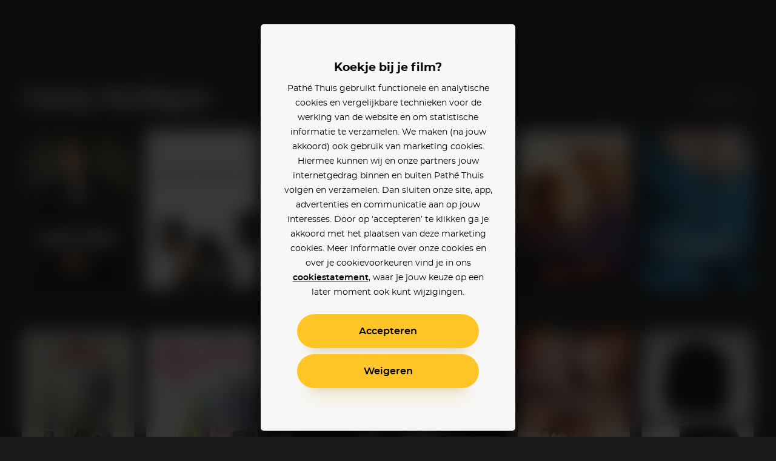

--- FILE ---
content_type: text/html; charset=utf-8
request_url: https://www.pathe-thuis.nl/films/persoon/181/carey-mulligan
body_size: 19896
content:
<!doctype html>
<html data-n-head-ssr lang="en" class="" data-n-head="%7B%22lang%22:%7B%22ssr%22:%22en%22%7D,%22class%22:%7B%22ssr%22:null%7D%7D">
  <head >
    <title>Carey Mulligan - Pathé Thuis</title><meta data-n-head="ssr" charset="utf-8"><meta data-n-head="ssr" name="viewport" content="width=device-width, initial-scale=1, viewport-fit=cover"><meta data-n-head="ssr" data-hid="og_image" property="og:image" content="https://www.pathe-thuis.nl/FB_PT_avatar.jpg"><meta data-n-head="ssr" data-hid="og_type" property="og:type" content="website"><meta data-n-head="ssr" data-hid="og_site_name" property="og:site_name" content="Pathé Thuis"><meta data-n-head="ssr" data-hid="twitter_site" property="twitter:site" content="@pathethuis"><meta data-n-head="ssr" data-hid="twitter_card" property="twitter:card" content="summary"><meta data-n-head="ssr" data-hid="apple-mobile-web-app-title" name="apple-mobile-web-app-title" content="Pathé Thuis"><meta data-n-head="ssr" data-hid="application-name" name="application-name" content="Pathé Thuis"><meta data-n-head="ssr" data-hid="theme-color" name="theme-color" content="#1A1A1A"><meta data-n-head="ssr" data-hid="msapplication-TileColor" name="msapplication-TileColor" content="#f8c300"><meta data-n-head="ssr" data-hid="charset" charset="utf-8"><meta data-n-head="ssr" data-hid="mobile-web-app-capable" name="mobile-web-app-capable" content="yes"><meta data-n-head="ssr" data-hid="author" name="author" content="development@thuisbioscoop.nl"><meta data-n-head="ssr" data-hid="og:type" name="og:type" property="og:type" content="website"><meta data-n-head="ssr" data-hid="og:title" name="og:title" property="og:title" content="Pathé Thuis"><meta data-n-head="ssr" data-hid="og:site_name" name="og:site_name" property="og:site_name" content="Pathé Thuis"><meta data-n-head="ssr" data-hid="og:description" name="og:description" property="og:description" content="Pathe thuis web app"><meta data-n-head="ssr" data-hid="description" name="description" content="Kijk online Carey Mulligan films zoals The Great Gatsby en Brothers bij Pathé Thuis"><meta data-n-head="ssr" data-hid="og_description" property="og:description" content="Kijk online Carey Mulligan films zoals The Great Gatsby en Brothers bij Pathé Thuis"><meta data-n-head="ssr" data-hid="og_title" property="og:title" content="Carey Mulligan - Pathé Thuis"><meta data-n-head="ssr" data-hid="og_url" property="og:url" content="https://www.pathe-thuis.nl/films/persoon/181/carey-mulligan"><link data-n-head="ssr" rel="apple-touch-icon" href="/icons/apple-touch-icon.png"><link data-n-head="ssr" rel="icon" type="image/png" sizes="32x32" href="/icons/favicon-32x32.png"><link data-n-head="ssr" rel="icon" type="image/png" sizes="16x16" href="/icons/favicon-16x16.png"><link data-n-head="ssr" rel="mask-icon" href="/icons/safari-pinned-tab.svg" color="#f8c300"><link data-n-head="ssr" data-hid="shortcut-icon" rel="shortcut icon" href="/favicon.ico"><link data-n-head="ssr" rel="manifest" href="/_nuxt/manifest.02776ccc.json" data-hid="manifest"><link data-n-head="ssr" data-hid="canonical" rel="canonical" href="https://www.pathe-thuis.nl/films/persoon/181/carey-mulligan"><link data-n-head="ssr" rel="preload" as="image" type="image/svg+xml" href="/_nuxt/501815d71c505cbf5d2a19248d874c62.svg"><script data-n-head="ssr">window.dataLayer = window.dataLayer || []</script><script data-n-head="ssr" src="https://www.googletagmanager.com/gtm.js?id=GTM-TP76XG4&gtm_auth=Xm4C9PL414IcoUrxZA0GGA&gtm_preview=env-29&gtm_cookies_win=x" async></script><script data-n-head="ssr" data-hid="svgxuse" src="/scripts/svgxuse.min.js" defer nomodule="true"></script><link rel="preload" href="/_nuxt/222b67a.modern.js" as="script"><link rel="preload" href="/_nuxt/0311704.modern.js" as="script"><link rel="preload" href="/_nuxt/8ec952b.modern.js" as="script"><link rel="preload" href="/_nuxt/d3257a0.modern.js" as="script"><link rel="preload" href="/_nuxt/d44665a.modern.js" as="script"><link rel="preload" href="/_nuxt/e5cfa7e.modern.js" as="script"><link rel="preload" href="/_nuxt/f560adc.modern.js" as="script"><style data-vue-ssr-id="3191d5ad:0 4c66758c:0 81fce692:0 0671d3dd:0 daa590ea:0 6064f3da:0 2dc5e596:0 8b13c06c:0 6180e867:0 2f375a71:0 26fe1b6b:0 e4beedcc:0 580a7566:0 0bc7d2a1:0 5e0c7a70:0 cfe0ee64:0 a54790ba:0">.nuxt-progress{position:fixed;top:0;left:0;right:0;height:2px;width:0;opacity:1;-webkit-transition:width .1s,opacity .4s;transition:width .1s,opacity .4s;background-color:#ffc426;z-index:999999}.nuxt-progress.nuxt-progress-notransition{-webkit-transition:none;transition:none}.nuxt-progress-failed{background-color:red}
a,abbr,acronym,address,applet,article,aside,audio,b,big,blockquote,body,canvas,caption,center,cite,code,dd,del,details,dfn,div,dl,dt,em,embed,fieldset,figcaption,figure,footer,form,h1,h2,h3,h4,h5,h6,header,hgroup,html,i,iframe,img,ins,kbd,label,legend,li,mark,menu,nav,object,ol,output,p,pre,q,ruby,s,samp,section,small,span,strike,strong,sub,summary,sup,table,tbody,td,tfoot,th,thead,time,tr,tt,u,ul,var,video{margin:0;padding:0;border:0;font:inherit;font-size:100%;vertical-align:baseline;text-decoration:none}html{color:#000}article,aside,details,figcaption,figure,footer,header,hgroup,menu,nav,section{display:block}body{line-height:1}ol,ul{list-style:none}blockquote,q{quotes:none}blockquote:after,blockquote:before,q:after,q:before{content:"";content:none}table{border-collapse:collapse;border-spacing:0}input,select,textarea{border:none}select{border-radius:0}button{outline:0;padding:0;margin:0;cursor:pointer;border:none;line-height:1;font-size:1rem;font-family:"montserrat",sans-serif;background-color:transparent}*{color:inherit;-webkit-box-sizing:border-box;box-sizing:border-box}:after,:before{-webkit-box-sizing:inherit;box-sizing:inherit}:root{--text-color:#fff;--background-color-rgb:26,26,26}html.color-inverted{--text-color:#000}.visually-hidden{border:0;clip:rect(0 0 0 0);height:1px;margin:-1px;padding:0;position:absolute;width:1px;overflow:hidden}.truncate{overflow:hidden;white-space:nowrap;text-overflow:ellipsis}.clearfix:after{content:"";display:table;clear:both}@font-face{font-family:"montserrat";font-weight:400;font-display:fallback;src:url(/_nuxt/fonts/montserrat-regular.504da7c.woff2) format("woff2"),url(/_nuxt/fonts/montserrat-regular.2689c00.woff) format("woff")}@font-face{font-family:"montserrat";font-weight:500;font-display:fallback;src:url(/_nuxt/fonts/montserrat-medium.ddd25a1.woff2) format("woff2"),url(/_nuxt/fonts/montserrat-medium.b6bcf40.woff) format("woff")}@font-face{font-family:"montserrat";font-weight:600;font-display:fallback;src:url(/_nuxt/fonts/montserrat-semibold.15622ae.woff2) format("woff2"),url(/_nuxt/fonts/montserrat-semibold.01ff462.woff) format("woff")}@font-face{font-family:"montserrat";font-weight:700;font-display:fallback;src:url(/_nuxt/fonts/montserrat-bold.141b698.woff2) format("woff2"),url(/_nuxt/fonts/montserrat-bold.8904ff5.woff) format("woff")}@font-face{font-family:"Roboto";font-weight:500;font-display:fallback;src:url(/_nuxt/fonts/Roboto-Medium.952964c.woff2) format("woff2"),url(/_nuxt/fonts/Roboto-Medium.1d2f9f0.woff) format("woff")}body{-webkit-font-smoothing:antialiased;-moz-osx-font-smoothing:grayscale}.h1,h1{font-family:"montserrat",sans-serif;font-size:2.5rem;font-weight:700;line-height:1.3}@media (min-width:768px){.h1,h1{font-size:3rem}}@media (min-width:1440px){.h1,h1{font-size:3.125rem;line-height:1.2}}@media (min-width:1920px){.h1,h1{font-size:3.75rem}}.h2,h2{font-family:"montserrat",sans-serif;font-size:2.25rem;font-weight:700;line-height:1.3333333333}@media (min-width:768px){.h2,h2{font-size:3rem}}@media (min-width:1440px){.h2,h2{font-size:3.125rem;line-height:1.4}}.h3,h3{font-family:"montserrat",sans-serif;font-size:1.75rem;font-weight:700;line-height:1.2142857143}@media (min-width:768px){.h3,h3{font-size:3rem}}@media (min-width:1440px){.h3,h3{font-size:3.125rem;line-height:1.4}}.h4,h4{font-family:"montserrat",sans-serif;font-size:1rem;font-weight:600;line-height:1.5}@media (min-width:768px){.h4,h4{font-size:1.25rem;line-height:1.2}}.body,body{font-family:"montserrat",sans-serif;font-size:.875rem;font-weight:400;line-height:1.7142857143}@media (min-width:768px){.body,body{font-size:1rem;line-height:1.5}}@media (min-width:1440px){.body,body{font-size:1.1875rem;line-height:1.5789473684}}.body-petite{font-family:"montserrat",sans-serif;font-size:.75rem;font-weight:400;line-height:2}@media (min-width:768px){.body-petite{font-size:.875rem;line-height:1.7142857143}}@media (min-width:1440px){.body-petite{font-size:1rem;line-height:1.875}}.body--translucent{opacity:.5;font-weight:600}.font-bold,b,strong{font-weight:600}.font-bolder{font-weight:700}*{-webkit-overflow-scrolling:touch}@media (max-width:1023px){*{-webkit-tap-highlight-color:transparent}}html{background-color:#1a1a1a;color:#fff}html.color-inverted{background-color:#f7f7f7;color:#000}.container{display:block;width:100%;padding:0 24px;margin:0 auto}@media (min-width:768px){.container{padding:0 36px}}@media (min-width:1440px){.container{padding:0 60px}}@media (min-width:1920px){.container{padding:0 90px}}.container--offset-top{padding-top:90px}@media (min-width:768px){.container--offset-top{padding-top:141px}}.container--landing{margin:0 auto;max-width:90rem}@media (min-width:1920px){.container--landing{padding:0 60px}}.container--info-page{padding-top:175px}@media (min-width:768px){.container--info-page{padding-top:190px}}[background-color]{background-color:#1a1a1a;background-color:rgba(var(--background-color-rgb),1);color:#fff;color:var(--text-color)}.input-field+.input-field{margin-top:40px}.text-link{font-weight:600;color:#2598d6}.text-link:focus,.text-link:hover{text-decoration:underline}.fade-enter-active,.fade-leave-active{-webkit-transition:opacity .3s!important;transition:opacity .3s!important}.fade-enter,.fade-leave-to{opacity:0!important}.modal-enter-active,.modal-leave-active{-webkit-transition:opacity .3s;transition:opacity .3s}.modal-enter-to .modal-card,.modal-leave{-webkit-transform:scale(1);transform:scale(1)}.modal-enter .modal__card,.modal-leave-to .modal__card{-webkit-transform:scale(1.2);transform:scale(1.2)}.modal-enter-to,.modal-leave{opacity:1}.modal-enter,.modal-leave-to{opacity:0}.pop-in-enter-active,.pop-in-leave-active{-webkit-transition:all .35s ease;transition:all .35s ease;height:100vh;-webkit-transform-origin:50vw;transform-origin:50vw}.pop-in-enter{opacity:0;-webkit-transform:scale(1.04);transform:scale(1.04)}.pop-in-leave-to{opacity:0;-webkit-transform:scale(.96);transform:scale(.96)}.pop-out-enter-active,.pop-out-leave-active{-webkit-transition:all .35s ease;transition:all .35s ease;height:100vh;-webkit-transform-origin:50vw;transform-origin:50vw}.pop-out-enter{opacity:0;-webkit-transform:scale(.96);transform:scale(.96)}.pop-out-leave-to{opacity:0;-webkit-transform:scale(1.04);transform:scale(1.04)}.slide-down-enter-active,.slide-down-leave-active{-webkit-transition:-webkit-transform .2s ease-out;transition:-webkit-transform .2s ease-out;transition:transform .2s ease-out;transition:transform .2s ease-out,-webkit-transform .2s ease-out}.slide-down-enter,.slide-down-leave-to{opacity:0;-webkit-transform:translateY(-100%);transform:translateY(-100%)}.default-layout{display:-webkit-box;display:-ms-flexbox;display:flex;-webkit-box-orient:vertical;-webkit-box-direction:normal;-ms-flex-direction:column;flex-direction:column;min-height:100vh}.default-layout>header+*{-webkit-box-flex:1;-ms-flex-positive:1;flex-grow:1}.disable-scroll{position:fixed;overflow:hidden;width:100%;height:100%}
.cookie-modal .modal__dialog{z-index:200;background-color:rgba(0,0,0,.9)}@supports ((-webkit-backdrop-filter:blur(15px)) or (backdrop-filter:blur(15px))){.cookie-modal .modal__dialog{background-color:rgba(0,0,0,.6);-webkit-backdrop-filter:blur(15px);backdrop-filter:blur(15px)}}.cookie-modal .modal__inner{display:-webkit-box;display:-ms-flexbox;display:flex;-webkit-box-orient:vertical;-webkit-box-direction:normal;-ms-flex-direction:column;flex-direction:column}@media (max-width:767px) and (orientation:portrait){.cookie-modal .modal__inner{max-height:90vh}}@media (max-width:375px) and (orientation:portrait){.cookie-modal .modal__inner{max-height:80vh}}@media (max-width:768px) and (max-height:767px) and (orientation:landscape){.cookie-modal .modal__inner{max-height:70vh}}.cookie-modal .modal__group{-webkit-text-size-adjust:none;-moz-text-size-adjust:none;-ms-text-size-adjust:none;text-size-adjust:none;padding:0 14px;-ms-flex-negative:1;flex-shrink:1;overflow-y:auto}.cookie-modal .modal__button-group{padding:0 14px}@media (max-width:767px),(max-width:767px) and (max-height:767px) and (orientation:landscape){.cookie-modal .modal__card{padding:20px 10px;position:absolute;bottom:0;left:0;height:auto;border-radius:20px 20px 0 0}}.cookie-modal__text-link{text-decoration:underline}
.modal__dialog{margin:0;padding:0;position:absolute;top:0;left:0;width:100%;height:100%;overflow-y:auto;border:none;background-color:rgba(0,0,0,.8);-webkit-transform:translateZ(0);transform:translateZ(0);z-index:40}@media (-ms-high-contrast:none){.modal__dialog{display:-webkit-box;display:-ms-flexbox;display:flex}}.modal--detail-page .modal__dialog{background:-webkit-gradient(linear,left bottom,left top,from(rgba(0,0,0,.5)),to(rgba(0,0,0,.5))),-webkit-gradient(linear,left top,left bottom,from(0),color-stop(0,rgba(var(--background-color-rgb),.6)),to(rgba(var(--background-color-rgb),.6)));background:linear-gradient(0deg,rgba(0,0,0,.5),rgba(0,0,0,.5)),linear-gradient(0,rgba(var(--background-color-rgb),.6),rgba(var(--background-color-rgb),.6))}.modal--app-banner-open .modal__dialog{margin-top:80px}.modal__dialog:focus{outline:none}.modal__wrapper{display:-webkit-box;display:-ms-flexbox;display:flex;-webkit-box-flex:1;-ms-flex:1;flex:1;-webkit-box-orient:vertical;-webkit-box-direction:normal;-ms-flex-direction:column;flex-direction:column;z-index:40;min-height:100%}@media (min-width:500px){.modal__wrapper{position:absolute;top:0;left:50%;-webkit-transform:translateX(-50%);transform:translateX(-50%);display:-webkit-box;display:-ms-flexbox;display:flex;-webkit-box-orient:horizontal;-webkit-box-direction:normal;-ms-flex-direction:row;flex-direction:row;-webkit-box-align:center;-ms-flex-align:center;align-items:center;height:auto;min-height:100%;width:500px;margin:0 auto;padding:40px}.modal--app-banner-open .modal__wrapper{min-height:calc(100% - 80px)}}@media (min-width:768px){.modal__wrapper.modal__wrapper--wide{width:720px}}.modal__card{-webkit-box-flex:1;-ms-flex:1;flex:1;padding:60px 24px;border:0;width:100%;height:100%;background-color:#f7f7f7;-webkit-box-shadow:0 8px 10px -10px rgba(0,0,0,.7),0 20px 30px -10px rgba(0,0,0,.5);box-shadow:0 8px 10px -10px rgba(0,0,0,.7),0 20px 30px -10px rgba(0,0,0,.5);-webkit-transition:-webkit-transform .3s;transition:-webkit-transform .3s;transition:transform .3s;transition:transform .3s,-webkit-transform .3s}@media (min-width:500px){.modal__card{border-radius:5px;height:auto}}.modal__card--has-header{padding-top:30px}@media (min-width:500px){.modal__card--has-header{padding-top:20px}}.modal__header{margin-bottom:20px}.modal__header--close-button-only{margin-top:0;margin-bottom:30px}@media (min-width:500px){.modal__header--close-button-only{margin-bottom:40px}}.modal__header--progress{margin-bottom:30px}@media (min-width:500px){.modal__header--progress{margin-top:10px}}.modal__header-inner{display:-webkit-box;display:-ms-flexbox;display:flex;-ms-flex-wrap:wrap;flex-wrap:wrap;-webkit-box-pack:justify;-ms-flex-pack:justify;justify-content:space-between;-webkit-box-align:center;-ms-flex-align:center;align-items:center}.modal.modal--app-banner-open .close-button{margin-top:80px}.modal .close-button{color:#fff}@media screen and (max-width:499px){.modal .close-button{color:#000}}.modal__logo.app-icon svg{width:69px;height:30px}@media (max-width:499px){.modal__logo.app-icon svg{position:absolute;top:25px;left:50%;-webkit-transform:translateX(-50%);transform:translateX(-50%)}}.modal__lock-icon{margin-left:auto}.modal__lock-icon.app-icon svg{width:24px;height:24px}.modal__progress[value]{-webkit-appearance:none;-moz-appearance:none;appearance:none;border:none;width:100%;height:1px;color:#ffc426}.modal__progress[value]::-webkit-progress-bar{background-color:#ccc}.modal__progress[value]::-webkit-progress-value{background-color:#ffc426}.modal__content{color:#000;text-align:center}.modal__group{margin-bottom:24px}.modal__group .app-button+.app-button{margin-top:24px}.modal__group--small{margin-bottom:10px}.modal__group--large{margin-bottom:40px}.modal__group--large-top{margin-top:40px}.modal__container{max-width:280px;margin-right:auto;margin-left:auto}@media (min-width:375px){.modal__container{max-width:320px}}.modal__title{font-size:1.1875rem;font-weight:700}.modal__title:first-letter{text-transform:uppercase}.modal__body{font-size:.875rem;line-height:1.75}.modal__body-petite{font-size:.75rem;line-height:2}.modal__body--secondary{color:grey}.modal__link{font-family:"montserrat",sans-serif}.modal__link--secondary{font-weight:400;color:grey}.modal__link:focus,.modal__link:hover{text-decoration:underline}.modal .payment-method{-webkit-transition:-webkit-transform .15s ease-out;transition:-webkit-transform .15s ease-out;transition:transform .15s ease-out;transition:transform .15s ease-out,-webkit-transform .15s ease-out}.modal .payment-method:focus,.modal .payment-method:hover{text-decoration:none;-webkit-transform:scale(1.05);transform:scale(1.05)}.modal .payment-method__caret{-webkit-transition:-webkit-transform .15s ease-out;transition:-webkit-transform .15s ease-out;transition:transform .15s ease-out;transition:transform .15s ease-out,-webkit-transform .15s ease-out}.modal .payment-method:focus .payment-method__caret,.modal .payment-method:hover .payment-method__caret{-webkit-transform:translateX(.25rem);transform:translateX(.25rem)}.modal__disclaimer{margin:30px 0 0;color:grey;font-size:.625rem;line-height:13px}.modal__disclaimer a:focus,.modal__disclaimer a:hover{text-decoration:underline}@media (min-width:375px){.modal__disclaimer{margin:40px 0 0}}
.button-group>:not(:first-child){margin-left:40px}@media (min-width:768px){.button-group>:not(:first-child){margin-left:24px}}@media (min-width:1440px){.button-group>:not(:first-child){margin-left:30px}}.app-button{display:inline-block;vertical-align:middle;cursor:pointer;padding:14px 18px;border:2px solid transparent;border-radius:50px;color:#000;background-color:#ffc426;font-family:"montserrat",sans-serif;line-height:1;text-align:center;-webkit-box-shadow:0 25px 15px -20px rgba(0,0,0,.1),0 30px 30px -20px rgba(255,196,38,.3);box-shadow:0 25px 15px -20px rgba(0,0,0,.1),0 30px 30px -20px rgba(255,196,38,.3);-webkit-transition:-webkit-transform .1s ease-in;transition:-webkit-transform .1s ease-in;transition:transform .1s ease-in;transition:transform .1s ease-in,-webkit-transform .1s ease-in;-webkit-font-smoothing:inherit;-moz-osx-font-smoothing:inherit;-webkit-appearance:none;-webkit-perspective:1000;-webkit-backface-visibility:hidden;min-width:100%}@media screen and (min-width:360px){.app-button{min-width:300px}}@media (min-width:376px){.app-button{padding:18px 24px}}.app-button__content{-webkit-box-pack:center;-ms-flex-pack:center;justify-content:center;-webkit-transition:-webkit-transform .1s ease-in;transition:-webkit-transform .1s ease-in;transition:transform .1s ease-in;transition:transform .1s ease-in,-webkit-transform .1s ease-in}.app-button--prefixed .app-button__content,.app-button__content{display:-webkit-box;display:-ms-flexbox;display:flex;-webkit-box-align:center;-ms-flex-align:center;align-items:center}.app-button--prefixed .app-button__content{-webkit-box-pack:justify;-ms-flex-pack:justify;justify-content:space-between}.app-button__text{display:-webkit-box;display:-ms-flexbox;display:flex;-webkit-box-align:center;-ms-flex-align:center;align-items:center;-webkit-box-pack:center;-ms-flex-pack:center;justify-content:center;vertical-align:middle;font-size:1rem;line-height:1}.app-button__icon-container+.app-button__text{margin-left:20px}.app-button--clean .app-button__icon-container+.app-button__text{margin-left:12px}.app-button--action .app-button__icon-container+.app-button__text{margin-left:15px}.app-button__text.visually-hidden{margin-left:0}.app-button__text:first-letter{text-transform:uppercase}.app-button--prefixed .app-button__text{-ms-flex-preferred-size:80%;flex-basis:80%;-webkit-box-flex:1;-ms-flex-positive:1;flex-grow:1}@media (min-width:1440px){.app-button__text{font-size:1.1875rem}}.app-button__voucher-icon svg{height:16px}.mouse-only .app-button:not(.app-button--clean):not(.app-button--action):not(:disabled):active,.mouse-only .app-button:not(.app-button--clean):not(.app-button--action):not(:disabled):focus,.mouse-only .app-button:not(.app-button--clean):not(.app-button--action):not(:disabled):hover{-webkit-transform:scale(1.05,1.1);transform:scale(1.05,1.1)}.mouse-only .app-button:not(.app-button--clean):not(.app-button--action):not(.app-button--pending):not(:disabled):active .app-button__content,.mouse-only .app-button:not(.app-button--clean):not(.app-button--action):not(.app-button--pending):not(:disabled):focus .app-button__content,.mouse-only .app-button:not(.app-button--clean):not(.app-button--action):not(.app-button--pending):not(:disabled):hover .app-button__content{-webkit-transform:scale(.9525,.915);transform:scale(.9525,.915)}.app-button:active,.app-button:focus{outline:0}.app-button:not(.app-button--pending):active{-webkit-transform:scale(1);transform:scale(1);-webkit-box-shadow:none;box-shadow:none}.app-button:not(.app-button--pending):disabled{opacity:.3;pointer-events:none;-webkit-box-shadow:none;box-shadow:none}.app-button--secondary{border:2px solid #000}.app-button--clean,.app-button--secondary{background-color:transparent;-webkit-box-shadow:none;box-shadow:none}.app-button--clean{color:#000;padding:0;min-width:auto;border-radius:0;border:0}.app-button--clean .app-button__text{opacity:.5;-webkit-transition:opacity .1s ease-in;transition:opacity .1s ease-in;font-size:.75rem}.app-button--clean:not(.app-button--pending):focus .app-button__text,.app-button--clean:not(.app-button--pending):hover .app-button__text{opacity:1}@media (min-width:1440px){.app-button--clean .app-button__text{font-size:.875rem}}.app-button--clean .app-button__icon-container{width:24px;height:24px}.app-button--clean .app-button__icon{-webkit-transition:-webkit-transform .1s ease-in;transition:-webkit-transform .1s ease-in;transition:transform .1s ease-in;transition:transform .1s ease-in,-webkit-transform .1s ease-in;-webkit-transform-origin:0 0;transform-origin:0 0}.app-button--clean:not(.app-button--pending):focus .app-button__icon,.app-button--clean:not(.app-button--pending):hover .app-button__icon{-webkit-transform:scale(1.1) translate(-50%,-50%);transform:scale(1.1) translate(-50%,-50%)}.app-button--pending{padding-top:9px;padding-bottom:9px;cursor:default}@media (min-width:1440px){.app-button--pending{padding-top:12px;padding-bottom:12px}}.app-button--watch-button{min-width:auto}.modal .app-button--watch-button{min-width:100%}@media screen and (min-width:360px){.modal .app-button--watch-button{min-width:300px}}.app-button--watch-button svg{width:36px;height:36px;fill:#000!important}.app-button--payment{background-color:#2598d6;color:#fff;-webkit-box-shadow:0 25px 15px -20px rgba(0,0,0,.1),0 30px 30px -20px rgba(28,116,163,.3);box-shadow:0 25px 15px -20px rgba(0,0,0,.1),0 30px 30px -20px rgba(28,116,163,.3)}.app-button--rent{background-color:#42c700;color:#fff;-webkit-box-shadow:0 25px 15px -20px rgba(0,0,0,.1),0 30px 30px -20px rgba(66,199,0,.3);box-shadow:0 25px 15px -20px rgba(0,0,0,.1),0 30px 30px -20px rgba(66,199,0,.3)}.app-button--settings{background-color:#000;color:#fff;-webkit-box-shadow:0 25px 15px -20px rgba(0,0,0,.1),0 30px 30px -20px rgba(0,0,0,.3);box-shadow:0 25px 15px -20px rgba(0,0,0,.1),0 30px 30px -20px rgba(0,0,0,.3)}.app-button--action{min-width:auto;padding:0;border:0;border-radius:0;border-color:#fff;border-color:var(--text-color);background-color:transparent;-webkit-box-shadow:none;box-shadow:none;color:#fff;color:var(--text-color)}@media (min-width:768px){.app-button--action{border:2px solid rgba(var(--text-color-rgb),.2);border-radius:50%;background-color:rgba(var(--background-color-rgb),.6);-webkit-backdrop-filter:blur(2px);backdrop-filter:blur(2px)}}@media (min-width:1024px){.app-button--action:focus,.app-button--action:hover{-webkit-transition:border .1s ease-in;transition:border .1s ease-in;border-color:#000;border-color:var(--text-color)}}.app-button--action .app-button__content{padding:6px}@media (min-width:768px){.app-button--action .app-button__content{padding:13px}}.app-button--action .app-button__icon-container{width:26px;height:26px}@media (min-width:1024px){.app-button--action .app-button__icon{-webkit-transform:translate(-50%,-50%);transform:translate(-50%,-50%);-webkit-transition:none;transition:none}}.app-button--action .app-button__icon,.app-button--action .app-button__icon svg{width:26px;height:26px}@media (min-width:375px){.app-button--action .app-button__text{display:none}}.app-button__spacer,.app-button__text-prefix{-ms-flex-preferred-size:10%;flex-basis:10%}.app-button__text-prefix{-ms-flex-preferred-size:2rem;flex-basis:2rem;padding-right:5px;text-align:left;opacity:.5}@media (min-width:1440px){.app-button__text-prefix{font-size:1.1875rem}}.app-button__text-postfix{color:currentColor;opacity:.5;margin-left:5px;font-size:.75rem;text-decoration:line-through}.app-button__spacer{-ms-flex-negative:1;flex-shrink:1}.app-button__icon-container{position:relative;display:inline-block;vertical-align:middle;width:1rem;height:1rem}.app-button__icon{position:absolute;top:50%;left:50%;-webkit-transform:translate(-50%,-50%);transform:translate(-50%,-50%)}.app-button__icon .app-icon svg{width:24px;height:24px}
.app-header{position:relative}@media (min-width:768px){.app-header__mobile{display:none!important}}.app-header__desktop{display:none!important}@media (min-width:768px){.app-header__desktop{display:inline-block!important;-webkit-box-align:center;-ms-flex-align:center;align-items:center}}.app-header__logo{position:absolute;top:30px;left:24px;z-index:21}@media (min-width:768px){.app-header__logo{left:50%;-webkit-transform:translateX(-50%);transform:translateX(-50%)}}.app-header__logo svg{width:69px;height:30px}@media (min-width:768px){.app-header__logo svg{width:117px;height:51px}}.app-header__logo--is-centered{left:50%;-webkit-transform:translateX(-50%);transform:translateX(-50%)}.app-button.app-header__login-cta{position:absolute;top:30px;right:24px;z-index:21;min-width:auto;padding:10px 20px;border-width:1px;color:var(--text-color);border-color:var(--text-color)}.app-button.app-header__login-cta .app-button__text{font-size:.75rem}.app-header__main{position:fixed;bottom:0;left:0;display:-webkit-box;display:-ms-flexbox;display:flex;width:100%;margin:0 auto;z-index:21;color:#fff}[background-color] .app-header__main{color:var(--text-color)}@media (min-width:768px){.app-header__main{position:absolute;top:30px;bottom:auto;height:51px;background-color:transparent;padding:0 6px;z-index:20}}@media (min-width:1440px){.app-header__main{padding:0 30px}}@media (min-width:1920px){.app-header__main{padding:0 60px}}@media screen and (min-width:768px){.color-inverted .app-header__main{color:#000}}.app-header__nav{width:100%}.app-header__nav-items{display:-webkit-box;display:-ms-flexbox;display:flex;-ms-flex-pack:distribute;justify-content:space-around;-webkit-box-align:center;-ms-flex-align:center;align-items:center;background-color:#1a1a1a;z-index:20;border-top:1px solid rgba(0,0,0,.1)}[background-color] .app-header__nav-items{background-color:rgba(var(--background-color-rgb),1)}@media (max-width:767px){.app-header__nav-items{height:77px}.app-header__nav-items>li{height:100%}}@media (min-width:768px){.app-header__nav-items{background-color:transparent!important;border-top:none;-webkit-box-pack:start;-ms-flex-pack:start;justify-content:flex-start;-webkit-box-align:center;-ms-flex-align:center;align-items:center}.app-header__nav-items li:nth-child(4){margin-left:auto}}.app-header__list-item{width:100%}@media (min-width:768px){.app-header__list-item{width:auto}}.app-header__nav-item{display:-webkit-box;display:-ms-flexbox;display:flex;-webkit-box-pack:center;-ms-flex-pack:center;justify-content:center;-webkit-box-align:center;-ms-flex-align:center;align-items:center;-webkit-box-orient:vertical;-webkit-box-direction:normal;-ms-flex-direction:column;flex-direction:column;font-size:.625rem;font-weight:600;width:100%;height:100%;line-height:1}@supports (padding-top:env(safe-area-inset-top)) and (-webkit-overflow-scrolling:touch){.app-header__nav-item{padding-bottom:calc(env(safe-area-inset-bottom)/2)}}@media (min-width:768px){.app-header__nav-item{display:-webkit-box;display:-ms-flexbox;display:flex;max-height:calc(40px + 1.125rem);-ms-flex-wrap:nowrap;flex-wrap:nowrap;-webkit-box-orient:horizontal;-webkit-box-direction:normal;-ms-flex-direction:row;flex-direction:row;height:auto;padding:20px 15px;font-size:1.125rem;width:auto}.app-header__nav-item.app-header__search{max-height:unset;padding:10px 30px}}@media (min-width:1024px){.app-header__nav-item{padding:20px 30px}}.app-header__nav-item .app-icon{display:block}.app-header__nav-item .app-icon svg{width:36px;height:36px}@media (min-width:768px){.app-header__nav-item .app-icon svg{width:32px;height:32px}}.app-header__nav-item .app-icon.app-header__nav-icon svg{width:70px;height:32px}@media (max-width:767px){.app-header__nav-item--active{color:#ffc426}.app-header__nav-item--active .app-icon svg,[background-color] .app-header__nav-item--active .app-icon svg{fill:#ffc426}}@media (min-width:768px){.app-header__nav-item--user-logged-in{position:relative;padding-right:62px}.app-header__nav-item--user-logged-in svg{position:absolute;top:50%;-webkit-transform:translateY(-50%);transform:translateY(-50%)}}.app-header__mobile.app-icon,.app-header__mobile .app-icon{margin-bottom:5px;text-align:center}.app-header__user-text{display:inline}@media (min-width:768px){.app-header__user-text{font-size:1.125rem;line-height:normal;max-width:10rem}}@media (min-width:1024px){.app-header__user-text{max-width:15rem}}@media (min-width:768px){.app-header-search__title{border:0;clip:rect(0 0 0 0);height:1px;margin:-1px;padding:0;position:absolute;width:1px;overflow:hidden}}
.app-icon{display:inline-block}.app-icon svg{vertical-align:bottom;fill:currentColor}
.app-header-genres{display:-webkit-box;display:-ms-flexbox;display:flex;-webkit-box-orient:vertical;-webkit-box-direction:normal;-ms-flex-direction:column;flex-direction:column;overflow-y:auto}@media (min-width:768px){.app-header-genres{padding:0;display:block;overflow-y:visible}}@media (min-width:768px){.app-header-genres__list-item-large{-webkit-box-ordinal-group:1;-ms-flex-order:0;order:0;padding:0}}.app-header-genres__list{padding:10px 0}@media (min-width:768px){.app-header-genres__list{-webkit-column-count:3;-moz-column-count:3;column-count:3;padding:10px 0}}.app-header-genres__list-item{display:block;padding:10px 24px}.app-header-genres__list-item.nuxt-link-active{color:#ffc426}@media (min-width:768px){.app-header-genres__list-item{padding:15px 30px}}.app-header-genres__list-item-large{-webkit-box-ordinal-group:0;-ms-flex-order:-1;order:-1;border-bottom:1px solid #f7f7f7;padding:10px 0;font-weight:700}@media (min-width:768px){.app-header-genres__list-item-large{padding:0;font-weight:600;-webkit-box-ordinal-group:1;-ms-flex-order:0;order:0;display:block;font-size:1.125rem;background-color:#ffc426;border-bottom:0;border-bottom-left-radius:3px;border-bottom-right-radius:3px}}
@media (max-width:767px){.app-header-dropdown__trigger{height:100%}}@media screen and (min-width:768px){.app-header-dropdown__trigger:after{content:"";display:block;position:absolute;top:0;left:0;width:100%;height:100%;z-index:-1;border-top-left-radius:3px;border-top-right-radius:3px;background-color:#fff;padding:20px 30px;-webkit-transition:opacity .15s;transition:opacity .15s;opacity:0;visibility:hidden}}.app-header-dropdown{font-weight:600}@media screen and (min-width:768px){.app-header-dropdown{position:relative}.app-header-dropdown.app-header-dropdown--is-open>.app-header-dropdown__trigger{color:#000;position:relative;z-index:2}.app-header-dropdown.app-header-dropdown--is-open>.app-header-dropdown__trigger:after{background-color:#fff;opacity:1;visibility:visible}}.app-header-dropdown--align-right .app-header__user-text{max-width:120px;overflow:hidden;white-space:nowrap;text-overflow:ellipsis}.app-header-dropdown__list{display:none;-webkit-box-orient:vertical;-webkit-box-direction:normal;-ms-flex-direction:column;flex-direction:column;position:absolute;-webkit-box-pack:end;-ms-flex-pack:end;justify-content:flex-end;left:0;color:#000;background-color:#fff;pointer-events:none;-webkit-transition:opacity .15s;transition:opacity .15s}.app-header-dropdown--is-open .app-header-dropdown__list{pointer-events:all;display:-webkit-box;display:-ms-flexbox;display:flex}@media screen and (min-width:768px){.app-header-dropdown__list{border-top-right-radius:3px;border-bottom-left-radius:3px;border-bottom-right-radius:3px;-webkit-box-shadow:0 20px 30px -10px rgba(0,0,0,.25),0 8px 10px -10px rgba(0,0,0,.4);box-shadow:0 20px 30px -10px rgba(0,0,0,.25),0 8px 10px -10px rgba(0,0,0,.4);display:-webkit-box;display:-ms-flexbox;display:flex;opacity:0;visibility:hidden}.app-header-dropdown--is-open .app-header-dropdown__list{opacity:1;visibility:visible}}@media screen and (max-width:767px){.app-header-dropdown__list{bottom:77px;z-index:-1;position:fixed;height:calc(100% - 77px);width:100vw}}@media screen and (min-width:768px){.app-header-dropdown--align-right .app-header-dropdown__list{border-top-right-radius:0;border-top-left-radius:3px;left:auto;right:0}}.app-header-dropdown__nested-link{font-size:1rem;width:100%}@media screen and (min-width:768px){.app-header-dropdown__nested-link{font-size:.875rem;display:-webkit-inline-box;display:-ms-inline-flexbox;display:inline-flex;white-space:nowrap;-webkit-transition:color .2s;transition:color .2s}.app-header-dropdown__nested-link:focus,.app-header-dropdown__nested-link:hover{color:#717171}}
.app-header-settings__list{padding:10px 0}.app-header-settings__list:not(:last-child){border-bottom:1px solid #f7f7f7}.app-header-settings__list-item{position:relative;padding:15px 20px;font-weight:600}.app-header-settings__list-item,.app-header-settings__list-item .app-icon{display:-webkit-box;display:-ms-flexbox;display:flex;-webkit-box-align:center;-ms-flex-align:center;align-items:center}.app-header-settings__list-item .app-icon{margin-left:auto;padding-left:30px}.app-header-settings__list-item .app-icon svg{width:15px;height:15px}.app-header-settings__counter{position:absolute;top:50%;right:20px;-webkit-transform:translateY(-50%);transform:translateY(-50%);display:-webkit-box;display:-ms-flexbox;display:flex;-webkit-box-pack:center;-ms-flex-pack:center;justify-content:center;-webkit-box-align:center;-ms-flex-align:center;align-items:center;font-size:.875rem;border-radius:30px;height:30px;min-width:30px;background-color:#ccc;margin-left:auto;padding:0 10px}.app-header-settings__counter--highlighted{background-color:#ffc426}.app-header-settings__balance-wrapper{display:-webkit-box;display:-ms-flexbox;display:flex;-webkit-box-orient:vertical;-webkit-box-direction:normal;-ms-flex-direction:column;flex-direction:column;-webkit-box-align:start;-ms-flex-align:start;align-items:flex-start;line-height:1.5}.app-header-settings__balance-title{display:block}.app-header-settings__balance{display:block;font-size:.75rem;font-weight:300}.app-header-settings__nested-content{overflow-y:auto}
.page-collection__content{padding-top:200px}@media (min-width:768px){.page-collection__content{padding-top:250px}}@media (min-width:1440px){.page-collection__content{padding-top:320px}}@media (min-width:1920px){.page-collection__content{padding-top:450px}}.page-collection__content .pagination{-webkit-box-pack:center;-ms-flex-pack:center;justify-content:center}.browse__header{display:-webkit-box;display:-ms-flexbox;display:flex;-webkit-box-align:end;-ms-flex-align:end;align-items:flex-end;margin-bottom:15px}@media (min-width:768px){.browse__header{margin-bottom:30px}}.browse__title{display:-webkit-box;display:-ms-flexbox;display:flex;-webkit-box-align:center;-ms-flex-align:center;align-items:center;padding-right:20px;font-size:1.1875rem;font-weight:700;line-height:1.1}@media (min-width:768px){.browse__title{font-size:2.5rem}}.browse__description{display:none;max-width:800px;margin-top:20px;padding-right:40px}@media (min-width:768px){.browse__description{display:block;font-weight:600}}.browse__sort-select{display:-webkit-box;display:-ms-flexbox;display:flex;-ms-flex-negative:0;flex-shrink:0;-webkit-box-align:center;-ms-flex-align:center;align-items:center;height:100%;margin-left:auto}@media (min-width:768px){.browse__sort-select{margin-bottom:5px}}.browse__sort-select .filter-select__options{right:0}.browse__select-genre-icon{margin-left:5px;-webkit-transition:-webkit-transform .2s;transition:-webkit-transform .2s;transition:transform .2s;transition:transform .2s,-webkit-transform .2s}.is-open .browse__select-genre-icon{-webkit-transform:rotate(180deg);transform:rotate(180deg)}.browse__select-genre-icon svg{width:24px;height:24px;opacity:.5}@media (min-width:450px){.browse__select-genre-icon{margin-left:10px}.browse__select-genre-icon svg{width:32px;height:32px}}@media (min-width:540px){.browse__select-genre-icon{margin-left:15px}.browse__select-genre-icon svg{width:40px;height:40px}}.browse__select-genre-overlay{display:block;position:fixed;z-index:30;top:0;left:0;width:100vw;height:100vh;background-color:rgba(0,0,0,.9)}.browse__genre-list{position:absolute;z-index:40;top:30px;width:calc(100vw - 24px);max-width:1280px;height:calc(100vh - 260px);padding-bottom:20px;overflow-y:auto}@media (min-width:768px){.browse__genre-list{top:60px;height:calc(100vh - 331px)}}@supports (-webkit-overflow-scrolling:touch){.browse__genre-list{padding-bottom:150px}}.browse__genre-list::-webkit-scrollbar{display:none}@media (min-width:768px){.browse__genre-list{-webkit-column-count:2;-moz-column-count:2;column-count:2}}@media (min-width:1024px){.browse__genre-list{-webkit-column-count:3;-moz-column-count:3;column-count:3}}.browse__genre-list-item{display:inline-block;-webkit-transition:color .15s,opacity .15s;transition:color .15s,opacity .15s;opacity:.7;color:#fff;font-size:1rem;font-weight:600;line-height:2.5}.browse__genre-list-item:hover{opacity:1;color:#ffc426}.browse__genre-list-item.browse__genre-list-item--is-active{opacity:1}@media (min-width:540px){.browse__genre-list-item{margin-bottom:5px;font-size:1.1875rem}}@media (min-width:768px){.browse__genre-list-item{line-height:2}}.browse__title.is-open{color:#fff}.browse__title.is-open .app-icon svg{fill:#fff}.browse__select-genre{position:relative;width:100%}.browse__select-genre-button{display:-webkit-box;display:-ms-flexbox;display:flex;-webkit-box-align:center;-ms-flex-align:center;align-items:center;line-height:1.2}.is-on-top .browse__select-genre-button{z-index:50}.browse__no-results-icon{display:block;width:160px;margin:0 auto}@media (min-width:768px){.browse__no-results-icon{margin:0}}.browse__no-results-icon svg{width:160px;height:auto}
.filter-select{position:relative}.filter-select__toggler{display:-webkit-inline-box;display:-ms-inline-flexbox;display:inline-flex;-webkit-box-align:center;-ms-flex-align:center;align-items:center;height:2rem;padding:5px 2px 5px 10px;margin:0 auto;font-size:.75rem;border:1px solid #fff;border:1px solid var(--text-color,#fff);border-radius:3px;background-color:transparent;-webkit-user-select:none;-moz-user-select:none;-ms-user-select:none;user-select:none;outline:0;text-align:left;position:relative;-webkit-transition:all .2s;transition:all .2s}.filter-select__toggler:focus,.filter-select__toggler:hover{border:1px solid #ffc426}.filter-select__toggler .filter-select__option-icon{margin-right:10px}.filter-select__label-caret{pointer-events:none}.filter-select__label-caret.app-icon svg{width:18px;height:18px}.filter-select__options{position:absolute;top:0;width:11.25rem;overflow-y:hidden;background-color:#fff;border-radius:5px;-webkit-box-shadow:0 8px 10px -10px rgba(0,0,0,.7),0 20px 30px -10px rgba(0,0,0,.5);box-shadow:0 8px 10px -10px rgba(0,0,0,.7),0 20px 30px -10px rgba(0,0,0,.5);outline:none;z-index:40}.full-width .filter-select__options{width:7.8125rem}.filter-select__option{display:-webkit-box;display:-ms-flexbox;display:flex;float:left;width:50%;color:#000;font-size:.75rem;border:2px solid transparent;-webkit-box-align:center;-ms-flex-align:center;align-items:center;font-weight:600;padding:10px 15px}.full-width .filter-select__option{width:100%}.filter-select__option.is-selected{background-color:#ffc426;font-weight:700}.filter-select__option{cursor:pointer}.filter-select__option:not(.is-selected).is-active,.filter-select__option:not(.is-selected):focus,.filter-select__option:not(.is-selected):hover{background-color:#fff;border:2px solid #ffc426}.filter-select__option:first-child{border-top-left-radius:5px}.filter-select__option:nth-child(2){border-top-right-radius:5px}.full-width .filter-select__option:nth-child(2){border-top-right-radius:0}.filter-select__option:nth-child(9){border-bottom-left-radius:5px}.full-width .filter-select__option:nth-child(9){border-bottom-left-radius:0}.filter-select__option:last-child{border-bottom-right-radius:5px}.full-width .filter-select__option:last-child{border-bottom-left-radius:5px}.filter-select__remove-option{margin-left:auto}.collapsible-enter-active,.collapsible-leave-active{-webkit-transition:all .2s ease-out;transition:all .2s ease-out}.collapsible-enter,.collapsible-leave-to{max-height:0;overflow:hidden;-webkit-transition:max-height .25s ease-in-out;transition:max-height .25s ease-in-out}.collapsible-enter-to,.collapsible-leave{max-height:400px}
.vertical-poster-list{opacity:1;-webkit-transition:opacity .2s ease-in;transition:opacity .2s ease-in}.vertical-poster-list ul{display:-webkit-box;display:-ms-flexbox;display:flex;-ms-flex-wrap:wrap;flex-wrap:wrap;width:100%}.vertical-poster-list--is-loading{opacity:.5}.vertical-poster-list__item{display:inline-block;margin-right:20px;margin-bottom:30px;width:calc(50% - 10px);vertical-align:top}.vertical-poster-list__item:nth-child(2n){margin-right:0}@media (min-width:450px){.vertical-poster-list__item{width:calc(33.3% - 13.33333px)}.vertical-poster-list__item:nth-child(2n){margin-right:20px}.vertical-poster-list__item:nth-child(3n){margin-right:0}}@media (min-width:650px){.vertical-poster-list__item{width:calc(25% - 15px)}.vertical-poster-list__item:nth-child(3n){margin-right:20px}.vertical-poster-list__item:nth-child(4n){margin-right:0}}@media (min-width:900px){.vertical-poster-list__item{width:calc(20% - 16px)}.vertical-poster-list__item:nth-child(4n){margin-right:20px}.vertical-poster-list__item:nth-child(5n){margin-right:0}}@media (min-width:1125px){.vertical-poster-list__item{width:calc(16.66% - 16.66667px)}.vertical-poster-list__item:nth-child(5n){margin-right:20px}.vertical-poster-list__item:nth-child(6n){margin-right:0}}@media (min-width:1350px){.vertical-poster-list__item{width:calc(14.28% - 17.14286px)}.vertical-poster-list__item:nth-child(6n){margin-right:20px}.vertical-poster-list__item:nth-child(7n){margin-right:0}}@media (min-width:1650px){.vertical-poster-list__item{width:calc(12.5% - 17.5px)}.vertical-poster-list__item:nth-child(7n){margin-right:20px}.vertical-poster-list__item:nth-child(8n){margin-right:0}}@media (min-width:2000px){.vertical-poster-list__item{width:calc(11.1111% - 17.77778px)}.vertical-poster-list__item:nth-child(8n){margin-right:20px}.vertical-poster-list__item:nth-child(9n){margin-right:0}}@media (min-width:2300px){.vertical-poster-list__item{width:calc(10% - 18px)}.vertical-poster-list__item:nth-child(9n){margin-right:20px}.vertical-poster-list__item:nth-child(10n){margin-right:0}}.vertical-poster-list__item .poster__caption,.vertical-poster-list__item .poster__image-container{width:100%}.vertical-poster-list__item:last-child{margin-right:auto}
.poster{display:block}.poster--no-secondary-title{margin-bottom:.625rem}.poster--placeholder{padding-bottom:1.4875rem}.poster--placeholder .poster__image-container{-webkit-animation:pulse 2s ease-in-out infinite;animation:pulse 2s ease-in-out infinite;-webkit-animation-delay:inherit;animation-delay:inherit}.poster--big .poster--no-secondary-title{margin-bottom:.75rem}.poster__caption,.poster__image-container{width:132px}.poster--big .poster__caption,.poster--big .poster__image-container{width:156px}@media (min-width:1024px){.poster--thumb .poster__caption,.poster--thumb .poster__image-container{width:168px}}@media (min-width:1440px){.poster__caption,.poster__image-container{width:167px}.poster--big .poster__caption,.poster--big .poster__image-container{width:204px}.poster--thumb .poster__caption,.poster--thumb .poster__image-container{width:216px}}@media (min-width:1920px){.poster__caption,.poster__image-container{width:204px}.poster--big .poster__caption,.poster--big .poster__image-container{width:245px}.poster--thumb .poster__caption,.poster--thumb .poster__image-container{width:260px}}.poster .poster__image-container{display:block;position:relative;height:0;padding-bottom:141.7808219178082%;-webkit-transition:-webkit-transform .2s ease-out;transition:-webkit-transform .2s ease-out;transition:transform .2s ease-out;transition:transform .2s ease-out,-webkit-transform .2s ease-out;border-radius:5px}.poster:focus:not(.poster--thumb):not(.poster--placeholder) .poster__image-container,.poster:hover:not(.poster--thumb):not(.poster--placeholder) .poster__image-container{-webkit-transform:scale(1.04);transform:scale(1.04)}.poster__image-container{background-color:#2b2b2b;-webkit-box-shadow:0 8px 10px -10px rgba(0,0,0,.7),0 20px 30px -10px rgba(0,0,0,.5);box-shadow:0 8px 10px -10px rgba(0,0,0,.7),0 20px 30px -10px rgba(0,0,0,.5)}.poster__image[src=""]{display:none}.poster__image,.poster__image-container:after,.poster__image-container:before{position:absolute;top:0;right:0;bottom:0;left:0;width:100%;height:100%;border-radius:5px}.poster__image-container:after,.poster__image-container:before{content:"";z-index:10}.poster__image-container:before{height:11px;border:1px solid hsla(0,0%,100%,.1);border-bottom:0;border-radius:5px 5px 0 0}.poster__image-container:after{border-radius:5px;background-image:-webkit-gradient(linear,left top,left bottom,from(hsla(0,0%,100%,.1)),to(hsla(0,0%,100%,0))),-webkit-gradient(linear,left top,left bottom,from(hsla(0,0%,100%,.1)),to(hsla(0,0%,100%,0)));background-image:linear-gradient(180deg,hsla(0,0%,100%,.1),hsla(0,0%,100%,0)),linear-gradient(180deg,hsla(0,0%,100%,.1),hsla(0,0%,100%,0));background-repeat:no-repeat;background-position:0 11px,100% 11px;background-size:1px 100%}.poster__label{display:-webkit-box;display:-ms-flexbox;display:flex;position:absolute;z-index:10;bottom:0;left:0;-webkit-box-align:center;-ms-flex-align:center;align-items:center;width:100%;padding:5px 10px;border-bottom-right-radius:5px;border-bottom-left-radius:5px;color:#fff;background:-webkit-gradient(linear,left bottom,left top,from(rgba(0,0,0,.8)),color-stop(19%,rgba(0,0,0,.5904)),color-stop(34%,rgba(0,0,0,.4328)),color-stop(47%,rgba(0,0,0,.3056)),color-stop(56.5%,rgba(0,0,0,.2224)),color-stop(65%,rgba(0,0,0,.1552)),color-stop(73%,rgba(0,0,0,.1008)),color-stop(80.2%,rgba(0,0,0,.06)),color-stop(86.1%,rgba(0,0,0,.0336)),color-stop(91%,rgba(0,0,0,.0168)),color-stop(95.2%,rgba(0,0,0,.0064)),color-stop(98.2%,rgba(0,0,0,.0016)),to(transparent));background:linear-gradient(0deg,rgba(0,0,0,.8) 0,rgba(0,0,0,.5904) 19%,rgba(0,0,0,.4328) 34%,rgba(0,0,0,.3056) 47%,rgba(0,0,0,.2224) 56.5%,rgba(0,0,0,.1552) 65%,rgba(0,0,0,.1008) 73%,rgba(0,0,0,.06) 80.2%,rgba(0,0,0,.0336) 86.1%,rgba(0,0,0,.0168) 91%,rgba(0,0,0,.0064) 95.2%,rgba(0,0,0,.0016) 98.2%,transparent)}.poster__label .app-icon svg{width:24px;fill:#fff!important}.poster__top-labels{position:absolute;z-index:10;top:0;left:0;width:100%;padding:10px;border-top-left-radius:5px;border-top-right-radius:5px;background:-webkit-gradient(linear,left top,left bottom,from(rgba(0,0,0,.8)),color-stop(19%,rgba(0,0,0,.5904)),color-stop(34%,rgba(0,0,0,.4328)),color-stop(47%,rgba(0,0,0,.3056)),color-stop(56.5%,rgba(0,0,0,.2224)),color-stop(65%,rgba(0,0,0,.1552)),color-stop(73%,rgba(0,0,0,.1008)),color-stop(80.2%,rgba(0,0,0,.06)),color-stop(86.1%,rgba(0,0,0,.0336)),color-stop(91%,rgba(0,0,0,.0168)),color-stop(95.2%,rgba(0,0,0,.0064)),color-stop(98.2%,rgba(0,0,0,.0016)),to(transparent));background:linear-gradient(180deg,rgba(0,0,0,.8) 0,rgba(0,0,0,.5904) 19%,rgba(0,0,0,.4328) 34%,rgba(0,0,0,.3056) 47%,rgba(0,0,0,.2224) 56.5%,rgba(0,0,0,.1552) 65%,rgba(0,0,0,.1008) 73%,rgba(0,0,0,.06) 80.2%,rgba(0,0,0,.0336) 86.1%,rgba(0,0,0,.0168) 91%,rgba(0,0,0,.0064) 95.2%,rgba(0,0,0,.0016) 98.2%,transparent)}.poster__top-label,.poster__top-labels{display:-webkit-box;display:-ms-flexbox;display:flex}.poster__top-label{-webkit-box-align:center;-ms-flex-align:center;align-items:center;-webkit-box-pack:center;-ms-flex-pack:center;justify-content:center;width:2rem;height:2rem;border-radius:50%;background-color:#fff;color:#000;font-size:.75rem;font-weight:600;line-height:1;text-align:center}.poster__top-label--start{margin-right:auto}.poster__top-label--end{margin-left:auto}.poster__top-label--large-text{font-size:1rem}.poster__caption{margin-top:5px;opacity:.5;color:#fff;color:var(--text-color-inverse);font-size:.875rem;line-height:1.7;text-align:center}.poster__caption--secondary{margin-top:0;opacity:.7;font-size:.75rem}@-webkit-keyframes pulse{0%,to{background-color:hsla(0,0%,80%,.1)}50%{background-color:hsla(0,0%,80%,.3)}}@keyframes pulse{0%,to{background-color:hsla(0,0%,80%,.1)}50%{background-color:hsla(0,0%,80%,.3)}}
.app-footer{display:-webkit-box;display:-ms-flexbox;display:flex;-webkit-box-orient:vertical;-webkit-box-direction:normal;-ms-flex-direction:column;flex-direction:column;padding-top:30px;padding-bottom:77px}@media (min-width:768px){.app-footer{padding-bottom:0}}.app-footer__primary.container{display:-webkit-box;display:-ms-flexbox;display:flex;-webkit-box-orient:vertical;-webkit-box-direction:normal;-ms-flex-direction:column;flex-direction:column;width:100%;text-align:center;margin:0 auto}@media (min-width:700px){.app-footer__primary.container{-webkit-box-orient:horizontal;-webkit-box-direction:normal;-ms-flex-direction:row;flex-direction:row;-webkit-box-align:center;-ms-flex-align:center;align-items:center;margin-bottom:30px}}.app-footer__logo{margin-bottom:24px}@media (min-width:700px){.app-footer__logo{margin-right:40px;margin-bottom:0}}.app-footer__logo svg{width:69px}@media (min-width:700px){.app-footer__logo svg{width:117px}}.app-footer__primary-list{display:-webkit-box;display:-ms-flexbox;display:flex;-webkit-box-orient:vertical;-webkit-box-direction:normal;-ms-flex-direction:column;flex-direction:column;font-size:1rem;font-weight:600;margin-bottom:30px}.app-footer__primary-list li{line-height:2rem;margin-bottom:15px}@media (min-width:700px){.app-footer__primary-list li{margin-bottom:0;margin-left:20px}}@media (min-width:1336px){.app-footer__primary-list li{margin-left:48px}}@media (min-width:700px){.app-footer__primary-list{-webkit-box-orient:horizontal;-webkit-box-direction:normal;-ms-flex-direction:row;flex-direction:row;-ms-flex-wrap:wrap;flex-wrap:wrap;-webkit-box-pack:end;-ms-flex-pack:end;justify-content:flex-end;margin-bottom:0;margin-left:auto}}.app-footer__secondary.container{display:-webkit-box;display:-ms-flexbox;display:flex;-webkit-box-orient:vertical;-webkit-box-direction:reverse;-ms-flex-direction:column-reverse;flex-direction:column-reverse;-webkit-box-pack:center;-ms-flex-pack:center;justify-content:center;width:100%;color:#fff;background-color:#000;text-align:center;font-size:12px;grid-gap:15px;gap:15px}@media (min-width:700px){.app-footer__secondary.container{font-size:1rem;-webkit-box-pack:justify;-ms-flex-pack:justify;justify-content:space-between;grid-gap:0;gap:0;-webkit-box-orient:horizontal;-webkit-box-direction:normal;-ms-flex-direction:row;flex-direction:row;text-align:left}}.app-footer__secondary.container.container{padding-top:15px;padding-bottom:15px}.app-footer__secondary.container>*{opacity:.5;-webkit-box-flex:1;-ms-flex:1 1 auto;flex:1 1 auto}@media (min-width:375px){.app-footer__secondary.container>*{-webkit-box-flex:0;-ms-flex:none;flex:none}}.app-footer__secondary-list{display:-webkit-inline-box;display:-ms-inline-flexbox;display:inline-flex;-webkit-box-pack:center;-ms-flex-pack:center;justify-content:center;text-align:right}@media (min-width:700px){.app-footer__secondary-list{margin-left:auto}}@media (min-width:700px){.app-footer__secondary-list li{text-align:right}}.app-footer__secondary-list li:not(:last-child){margin-right:10px}@media (min-width:700px){.app-footer__secondary-list li:not(:last-child){margin-right:20px}}@media (min-width:1336px){.app-footer__secondary-list li:not(:last-child){margin-right:48px}}.app-footer__link{-webkit-transition:opacity .3s;transition:opacity .3s}.app-footer__link:hover{opacity:.7}
.toast-message{position:fixed;z-index:40;bottom:40px;left:50%;-webkit-transform:translateX(-50%);transform:translateX(-50%);width:calc(100% - 60px);max-width:40rem;padding:10px 30px;border-radius:5px;-webkit-box-shadow:0 20px 30px 0 rgba(0,0,0,.3);box-shadow:0 20px 30px 0 rgba(0,0,0,.3);background-color:#000;color:#fff;text-align:center;line-height:1.5}@media (min-width:1024px){.toast-message{bottom:30px;padding:24px 40px}}.toast-message__content{font-size:.875rem}@media (min-width:1024px){.toast-message__content{font-size:1rem}}@media (min-width:1440px){.toast-message__content{font-size:1.125rem}}.toast-enter-active{-webkit-transition:all .25s ease-in;transition:all .25s ease-in}.toast-leave-active{-webkit-transition:all .25s ease-out;transition:all .25s ease-out}.toast-enter,.toast-leave-to{-webkit-transform:translate(-50%,100%);transform:translate(-50%,100%);opacity:0}
.payment-feedback{position:fixed;top:0;left:0;width:100vw;height:100vh;background-color:rgba(0,0,0,.5);z-index:30}.payment-feedback__content{position:fixed;top:50%;left:50%;-webkit-transform:translate(-50%,-50%);transform:translate(-50%,-50%);min-width:20rem;max-width:26.25rem;color:#000;background-color:#fff;z-index:50;text-align:center;padding:40px 0;border-radius:20px;-webkit-box-shadow:0 8px 10px -10px rgba(0,0,0,.7),0 20px 30px -10px rgba(0,0,0,.5);box-shadow:0 8px 10px -10px rgba(0,0,0,.7),0 20px 30px -10px rgba(0,0,0,.5)}@media (min-width:1024px){.payment-feedback__content{padding:60px 0}}.payment-feedback__icon{min-width:12.5rem;max-width:18.75rem;margin-right:auto;margin-bottom:48px;margin-left:auto}.payment-feedback__icon svg{display:inline-block;width:100%;height:100%}.payment-feedback__title{font-size:1.25rem;font-weight:700;margin:0 20px 10px}@media (min-width:1024px){.payment-feedback__title{margin-right:60px;margin-left:60px}}.payment-feedback__body{font-size:1rem;margin:0 60px}@media (min-width:1024px){.payment-feedback__body{margin:0 96px}}</style>
  </head>
  <body class="" data-n-head="%7B%22class%22:%7B%22ssr%22:null%7D%7D">
    <div data-server-rendered="true" id="__nuxt"><!----><div id="__layout"><div class="default-layout"><!----> <span class="modal cookie-modal modal--detail-page"> <!----> <dialog open="open" tabindex="0" role="alertdialog" class="modal__dialog"><div class="modal__wrapper"><div class="modal__card"><!----> <div class="modal__content"><div class="modal__inner"><h1 class="modal__title modal__group--small">Koekje bij je film?</h1> <div class="modal__body modal__group"><p>
        Pathé Thuis gebruikt functionele en analytische cookies en vergelijkbare technieken voor de werking van de
        website
        en om statistische informatie te verzamelen. We maken (na jouw akkoord) ook gebruik van marketing cookies.
        Hiermee
        kunnen wij en onze partners jouw internetgedrag binnen en buiten Pathé Thuis volgen en verzamelen. Dan sluiten
        onze
        site, app, advertenties en communicatie aan op jouw interesses. Door op ‘accepteren’ te klikken ga je akkoord
        met het
        plaatsen van deze marketing cookies. Meer informatie over onze cookies en over je cookievoorkeuren vind je in
        ons <a href="/documents/pathethuiscookies.pdf" target="_blank" class="cookie-modal__text-link font-bold">cookiestatement</a>,
        waar je jouw keuze op een later moment ook kunt wijzigingen.
      </p></div> <div class="modal__button-group"><button type="submit" class="app-button modal__group--small "><div class="app-button__content"><!----> <span class="app-button__text font-bold">
      Accepteren
      <!----></span> <!----></div></button> <button type="submit" class="app-button modal__group--small"><div class="app-button__content"><!----> <span class="app-button__text font-bold">
      Weigeren
      <!----></span> <!----></div></button></div></div></div></div></div></dialog></span> <header><div class="app-header" style="display:;"><a href="/" class="app-header__logo nuxt-link-active"><span role="presentation" class="app-icon"><svg width="36" height="36" xmlns="http://www.w3.org/2000/svg"><use xlink:href="/_nuxt/501815d71c505cbf5d2a19248d874c62.svg#logo"></use></svg></span> <h1 class="visually-hidden">Pathé Thuis</h1></a> <a href="/aanmelden/" class="app-button app-header__login-cta app-header__mobile app-button--secondary"><div class="app-button__content"><!----> <span class="app-button__text font-bold">
      Registreren
      <!----></span> <!----></div></a> <div class="app-header__main"><nav class="app-header__nav"><ul class="app-header__nav-items"><li class="app-header__list-item"><a href="/" class="app-header__nav-item nuxt-link-active"><span role="presentation" class="app-icon app-header__mobile"><svg width="36" height="36" xmlns="http://www.w3.org/2000/svg"><use xlink:href="/_nuxt/501815d71c505cbf5d2a19248d874c62.svg#home"></use></svg></span>
                Home
              </a></li> <li class="app-header-dropdown app-header__list-item"><div class="app-header-dropdown__trigger"><button type="button" class="app-header__nav-item"><span role="presentation" class="app-icon app-header__mobile"><svg width="36" height="36" xmlns="http://www.w3.org/2000/svg"><use xlink:href="/_nuxt/501815d71c505cbf5d2a19248d874c62.svg#categories"></use></svg></span>
      Genres
    </button></div> <div class="app-header-dropdown__list"><div class="app-header-genres"><ul class="app-header-genres__list"><li><a href="/films/genre/actie" class="app-header-dropdown__nested-link app-header-genres__list-item">
            Actie
          </a></li><li><a href="/films/genre/animatie" class="app-header-dropdown__nested-link app-header-genres__list-item">
            Animatie
          </a></li><li><a href="/films/genre/arthouse" class="app-header-dropdown__nested-link app-header-genres__list-item">
            Arthouse
          </a></li><li><a href="/films/genre/avontuur" class="app-header-dropdown__nested-link app-header-genres__list-item">
            Avontuur
          </a></li><li><a href="/films/genre/comedy" class="app-header-dropdown__nested-link app-header-genres__list-item">
            Comedy
          </a></li><li><a href="/films/genre/documentaire" class="app-header-dropdown__nested-link app-header-genres__list-item">
            Documentaire
          </a></li><li><a href="/films/genre/drama" class="app-header-dropdown__nested-link app-header-genres__list-item">
            Drama
          </a></li><li><a href="/films/genre/familiefilm" class="app-header-dropdown__nested-link app-header-genres__list-item">
            Familiefilm
          </a></li><li><a href="/films/genre/fantasie" class="app-header-dropdown__nested-link app-header-genres__list-item">
            Fantasie
          </a></li><li><a href="/films/genre/horror" class="app-header-dropdown__nested-link app-header-genres__list-item">
            Horror
          </a></li><li><a href="/films/genre/kinderfilm" class="app-header-dropdown__nested-link app-header-genres__list-item">
            Kinderfilm
          </a></li><li><a href="/films/genre/misdaad" class="app-header-dropdown__nested-link app-header-genres__list-item">
            Misdaad
          </a></li><li><a href="/films/genre/nederlandse%20film" class="app-header-dropdown__nested-link app-header-genres__list-item">
            Nederlandse Film
          </a></li><li><a href="/films/genre/oorlog" class="app-header-dropdown__nested-link app-header-genres__list-item">
            Oorlog
          </a></li><li><a href="/films/genre/romantiek" class="app-header-dropdown__nested-link app-header-genres__list-item">
            Romantiek
          </a></li><li><a href="/films/genre/science%20fiction" class="app-header-dropdown__nested-link app-header-genres__list-item">
            Science Fiction
          </a></li><li><a href="/films/genre/thriller" class="app-header-dropdown__nested-link app-header-genres__list-item">
            Thriller
          </a></li><li><a href="/films/genre/western" class="app-header-dropdown__nested-link app-header-genres__list-item">
            Western
          </a></li></ul> <a href="/films/collectie/91/alle-films" class="app-header-genres__list-item-large"><span class="app-header-dropdown__nested-link app-header-genres__list-item">Alle films</span></a></div></div></li> <li class="app-header__list-item"><a href="/kinderfilms" class="app-header__nav-item"><span role="presentation" class="app-icon app-header__mobile"><svg width="36" height="36" xmlns="http://www.w3.org/2000/svg"><use xlink:href="/_nuxt/501815d71c505cbf5d2a19248d874c62.svg#kids"></use></svg></span> <span role="presentation" class="app-icon app-header__nav-icon app-header__desktop"><svg width="36" height="36" xmlns="http://www.w3.org/2000/svg"><use xlink:href="/_nuxt/501815d71c505cbf5d2a19248d874c62.svg#kids-logo"></use></svg></span> <span class="app-header__mobile">Kids</span></a></li> <li class="app-header__list-item"><button type="button" class="app-header__nav-item"><span role="presentation" class="app-icon app-header__mobile"><svg width="36" height="36" xmlns="http://www.w3.org/2000/svg"><use xlink:href="/_nuxt/501815d71c505cbf5d2a19248d874c62.svg#user"></use></svg></span> <span class="app-header__user-text">Inloggen</span></button></li> <li class="app-header__list-item"><a href="/zoeken" class="app-header__nav-item app-header__search"><span role="presentation" class="app-icon app-header__mobile"><svg width="36" height="36" xmlns="http://www.w3.org/2000/svg"><use xlink:href="/_nuxt/501815d71c505cbf5d2a19248d874c62.svg#search-small"></use></svg></span> <span role="presentation" class="app-icon app-header__desktop"><svg width="36" height="36" xmlns="http://www.w3.org/2000/svg"><use xlink:href="/_nuxt/501815d71c505cbf5d2a19248d874c62.svg#search"></use></svg></span> <p class="app-header-search__title">Zoeken</p></a></li></ul></nav></div></div> <span class="modal modal--detail-page"> <span><!----></span> <!----></span></header> <main class="container container--offset-top"><div class="browse__header"><h1 class="browse__title">Carey Mulligan</h1> <form class="browse__sort-select"><div class="filter-select full-width"><span id="cs-sort_label" class="visually-hidden">
    Sortering
  </span> <button id="cs-sort-button" type="button" aria-haspopup="listbox" aria-labelledby="cs-sort-label} cs-sort-button" class="filter-select__toggler">
    Populariteit
    <span role="presentation" class="app-icon filter-select__label-caret"><svg width="36" height="36" xmlns="http://www.w3.org/2000/svg"><use xlink:href="/_nuxt/501815d71c505cbf5d2a19248d874c62.svg#caret-down"></use></svg></span></button> <ul id="cs-sort_listbox" role="listbox" aria-labelledby="cs-sort_label" tabindex="-1" class="filter-select__options" style="display:none;"><li id="cs-sort_0" role="option" aria-selected="true" class="filter-select__option is-selected">
        Populariteit
        <!----></li><li id="cs-sort_1" role="option" aria-selected="false" class="filter-select__option">
        Release date
        <!----></li><li id="cs-sort_2" role="option" aria-selected="false" class="filter-select__option">
        Alfabet
        <!----></li><li id="cs-sort_3" role="option" aria-selected="false" class="filter-select__option">
        Rating
        <!----></li></ul></div></form></div> <div class="vertical-poster-list"><ul><li class="vertical-poster-list__item"><a href="/film/11656/the-great-gatsby" data-product-position="1" data-product-id="11656" data-product-name="The Great Gatsby" data-product-list="Persoon - Carey Mulligan" class="poster poster--no-secondary-title"><div class="poster__image-container"><!----> <picture><source type="image/webp" srcset="https://images.pathe-thuis.nl/9697_292x414.webp 292w, https://images.pathe-thuis.nl/9697_376x532.webp 376w, https://images.pathe-thuis.nl/9697_450x640.webp 450w" sizes="(min-width: 2300px) 10vw, (min-width: 2000px) 11vw, (min-width: 1650px) 12vw, (min-width: 1350px) 14vw, (min-width: 1125px) 17vw, (min-width: 900px) 20vw, (min-width: 650px) 25vw, (min-width: 450px) 33vw,  50vw"> <source type="image/jpg" srcset="https://images.pathe-thuis.nl/9697_292x414.jpg 292w, https://images.pathe-thuis.nl/9697_376x532.jpg 376w, https://images.pathe-thuis.nl/9697_450x640.jpg 450w" sizes="(min-width: 2300px) 10vw, (min-width: 2000px) 11vw, (min-width: 1650px) 12vw, (min-width: 1350px) 14vw, (min-width: 1125px) 17vw, (min-width: 900px) 20vw, (min-width: 650px) 25vw, (min-width: 450px) 33vw,  50vw"> <img alt="" src="https://images.pathe-thuis.nl/9697_450x640.jpg" class="poster__image" style="display:none;"></picture> <noscript><img alt="" src="https://images.pathe-thuis.nl/9697_450x640.jpg" class="poster__image"></noscript> <!----></div> <p class="poster__caption truncate">The Great Gatsby</p> <!----></a></li><li class="vertical-poster-list__item"><a href="/film/7846/brothers" data-product-position="2" data-product-id="7846" data-product-name="Brothers" data-product-list="Persoon - Carey Mulligan" class="poster poster--no-secondary-title"><div class="poster__image-container"><!----> <picture><source type="image/webp" srcset="https://images.pathe-thuis.nl/8216_292x414.webp 292w, https://images.pathe-thuis.nl/8216_376x532.webp 376w, https://images.pathe-thuis.nl/8216_450x640.webp 450w" sizes="(min-width: 2300px) 10vw, (min-width: 2000px) 11vw, (min-width: 1650px) 12vw, (min-width: 1350px) 14vw, (min-width: 1125px) 17vw, (min-width: 900px) 20vw, (min-width: 650px) 25vw, (min-width: 450px) 33vw,  50vw"> <source type="image/jpg" srcset="https://images.pathe-thuis.nl/8216_292x414.jpg 292w, https://images.pathe-thuis.nl/8216_376x532.jpg 376w, https://images.pathe-thuis.nl/8216_450x640.jpg 450w" sizes="(min-width: 2300px) 10vw, (min-width: 2000px) 11vw, (min-width: 1650px) 12vw, (min-width: 1350px) 14vw, (min-width: 1125px) 17vw, (min-width: 900px) 20vw, (min-width: 650px) 25vw, (min-width: 450px) 33vw,  50vw"> <img alt="" src="https://images.pathe-thuis.nl/8216_450x640.jpg" class="poster__image" style="display:none;"></picture> <noscript><img alt="" src="https://images.pathe-thuis.nl/8216_450x640.jpg" class="poster__image"></noscript> <!----></div> <p class="poster__caption truncate">Brothers</p> <!----></a></li><li class="vertical-poster-list__item"><a href="/film/22211/pride-and-prejudice" data-product-position="3" data-product-id="22211" data-product-name="Pride &amp; Prejudice" data-product-list="Persoon - Carey Mulligan" class="poster poster--no-secondary-title"><div class="poster__image-container"><!----> <picture><source type="image/webp" srcset="https://images.pathe-thuis.nl/14651_292x414.webp 292w, https://images.pathe-thuis.nl/14651_376x532.webp 376w, https://images.pathe-thuis.nl/14651_450x640.webp 450w" sizes="(min-width: 2300px) 10vw, (min-width: 2000px) 11vw, (min-width: 1650px) 12vw, (min-width: 1350px) 14vw, (min-width: 1125px) 17vw, (min-width: 900px) 20vw, (min-width: 650px) 25vw, (min-width: 450px) 33vw,  50vw"> <source type="image/jpg" srcset="https://images.pathe-thuis.nl/14651_292x414.jpg 292w, https://images.pathe-thuis.nl/14651_376x532.jpg 376w, https://images.pathe-thuis.nl/14651_450x640.jpg 450w" sizes="(min-width: 2300px) 10vw, (min-width: 2000px) 11vw, (min-width: 1650px) 12vw, (min-width: 1350px) 14vw, (min-width: 1125px) 17vw, (min-width: 900px) 20vw, (min-width: 650px) 25vw, (min-width: 450px) 33vw,  50vw"> <img alt="" src="https://images.pathe-thuis.nl/14651_450x640.jpg" class="poster__image" style="display:none;"></picture> <noscript><img alt="" src="https://images.pathe-thuis.nl/14651_450x640.jpg" class="poster__image"></noscript> <!----></div> <p class="poster__caption truncate">Pride &amp; Prejudice</p> <!----></a></li><li class="vertical-poster-list__item"><a href="/film/6626/drive" data-product-position="4" data-product-id="6626" data-product-name="Drive" data-product-list="Persoon - Carey Mulligan" class="poster poster--no-secondary-title"><div class="poster__image-container"><!----> <picture><source type="image/webp" srcset="https://images.pathe-thuis.nl/18853_292x414.webp 292w, https://images.pathe-thuis.nl/18853_376x532.webp 376w, https://images.pathe-thuis.nl/18853_450x640.webp 450w" sizes="(min-width: 2300px) 10vw, (min-width: 2000px) 11vw, (min-width: 1650px) 12vw, (min-width: 1350px) 14vw, (min-width: 1125px) 17vw, (min-width: 900px) 20vw, (min-width: 650px) 25vw, (min-width: 450px) 33vw,  50vw"> <source type="image/jpg" srcset="https://images.pathe-thuis.nl/18853_292x414.jpg 292w, https://images.pathe-thuis.nl/18853_376x532.jpg 376w, https://images.pathe-thuis.nl/18853_450x640.jpg 450w" sizes="(min-width: 2300px) 10vw, (min-width: 2000px) 11vw, (min-width: 1650px) 12vw, (min-width: 1350px) 14vw, (min-width: 1125px) 17vw, (min-width: 900px) 20vw, (min-width: 650px) 25vw, (min-width: 450px) 33vw,  50vw"> <img alt="" src="https://images.pathe-thuis.nl/18853_450x640.jpg" class="poster__image" style="display:none;"></picture> <noscript><img alt="" src="https://images.pathe-thuis.nl/18853_450x640.jpg" class="poster__image"></noscript> <!----></div> <p class="poster__caption truncate">Drive</p> <!----></a></li><li class="vertical-poster-list__item"><a href="/film/361/far-from-the-madding-crowd" data-product-position="5" data-product-id="361" data-product-name="Far from the Madding Crowd" data-product-list="Persoon - Carey Mulligan" class="poster poster--no-secondary-title"><div class="poster__image-container"><!----> <picture><source type="image/webp" srcset="https://images.pathe-thuis.nl/6008_292x414.webp 292w, https://images.pathe-thuis.nl/6008_376x532.webp 376w, https://images.pathe-thuis.nl/6008_450x640.webp 450w" sizes="(min-width: 2300px) 10vw, (min-width: 2000px) 11vw, (min-width: 1650px) 12vw, (min-width: 1350px) 14vw, (min-width: 1125px) 17vw, (min-width: 900px) 20vw, (min-width: 650px) 25vw, (min-width: 450px) 33vw,  50vw"> <source type="image/jpg" srcset="https://images.pathe-thuis.nl/6008_292x414.jpg 292w, https://images.pathe-thuis.nl/6008_376x532.jpg 376w, https://images.pathe-thuis.nl/6008_450x640.jpg 450w" sizes="(min-width: 2300px) 10vw, (min-width: 2000px) 11vw, (min-width: 1650px) 12vw, (min-width: 1350px) 14vw, (min-width: 1125px) 17vw, (min-width: 900px) 20vw, (min-width: 650px) 25vw, (min-width: 450px) 33vw,  50vw"> <img alt="" src="https://images.pathe-thuis.nl/6008_450x640.jpg" class="poster__image" style="display:none;"></picture> <noscript><img alt="" src="https://images.pathe-thuis.nl/6008_450x640.jpg" class="poster__image"></noscript> <!----></div> <p class="poster__caption truncate">Far from the Madding Crowd</p> <!----></a></li><li class="vertical-poster-list__item"><a href="/film/7636/shame" data-product-position="6" data-product-id="7636" data-product-name="Shame" data-product-list="Persoon - Carey Mulligan" class="poster poster--no-secondary-title"><div class="poster__image-container"><!----> <picture><source type="image/webp" srcset="https://images.pathe-thuis.nl/8133_292x414.webp 292w, https://images.pathe-thuis.nl/8133_376x532.webp 376w, https://images.pathe-thuis.nl/8133_450x640.webp 450w" sizes="(min-width: 2300px) 10vw, (min-width: 2000px) 11vw, (min-width: 1650px) 12vw, (min-width: 1350px) 14vw, (min-width: 1125px) 17vw, (min-width: 900px) 20vw, (min-width: 650px) 25vw, (min-width: 450px) 33vw,  50vw"> <source type="image/jpg" srcset="https://images.pathe-thuis.nl/8133_292x414.jpg 292w, https://images.pathe-thuis.nl/8133_376x532.jpg 376w, https://images.pathe-thuis.nl/8133_450x640.jpg 450w" sizes="(min-width: 2300px) 10vw, (min-width: 2000px) 11vw, (min-width: 1650px) 12vw, (min-width: 1350px) 14vw, (min-width: 1125px) 17vw, (min-width: 900px) 20vw, (min-width: 650px) 25vw, (min-width: 450px) 33vw,  50vw"> <img alt="" src="https://images.pathe-thuis.nl/8133_450x640.jpg" class="poster__image" style="display:none;"></picture> <noscript><img alt="" src="https://images.pathe-thuis.nl/8133_450x640.jpg" class="poster__image"></noscript> <!----></div> <p class="poster__caption truncate">Shame</p> <!----></a></li><li class="vertical-poster-list__item"><a href="/film/13521/inside-llewyn-davis" data-product-position="7" data-product-id="13521" data-product-name="Inside Llewyn Davis" data-product-list="Persoon - Carey Mulligan" class="poster poster--no-secondary-title"><div class="poster__image-container"><!----> <picture><source type="image/webp" srcset="https://images.pathe-thuis.nl/10386_292x414.webp 292w, https://images.pathe-thuis.nl/10386_376x532.webp 376w, https://images.pathe-thuis.nl/10386_450x640.webp 450w" sizes="(min-width: 2300px) 10vw, (min-width: 2000px) 11vw, (min-width: 1650px) 12vw, (min-width: 1350px) 14vw, (min-width: 1125px) 17vw, (min-width: 900px) 20vw, (min-width: 650px) 25vw, (min-width: 450px) 33vw,  50vw"> <source type="image/jpg" srcset="https://images.pathe-thuis.nl/10386_292x414.jpg 292w, https://images.pathe-thuis.nl/10386_376x532.jpg 376w, https://images.pathe-thuis.nl/10386_450x640.jpg 450w" sizes="(min-width: 2300px) 10vw, (min-width: 2000px) 11vw, (min-width: 1650px) 12vw, (min-width: 1350px) 14vw, (min-width: 1125px) 17vw, (min-width: 900px) 20vw, (min-width: 650px) 25vw, (min-width: 450px) 33vw,  50vw"> <img alt="" src="https://images.pathe-thuis.nl/10386_450x640.jpg" class="poster__image" style="display:none;"></picture> <noscript><img alt="" src="https://images.pathe-thuis.nl/10386_450x640.jpg" class="poster__image"></noscript> <!----></div> <p class="poster__caption truncate">Inside Llewyn Davis</p> <!----></a></li><li class="vertical-poster-list__item"><a href="/film/33029/promising-young-woman" data-product-position="8" data-product-id="33029" data-product-name="Promising Young Woman" data-product-list="Persoon - Carey Mulligan" class="poster poster--no-secondary-title"><div class="poster__image-container"><!----> <picture><source type="image/webp" srcset="https://images.pathe-thuis.nl/27885_292x414.webp 292w, https://images.pathe-thuis.nl/27885_376x532.webp 376w, https://images.pathe-thuis.nl/27885_450x640.webp 450w" sizes="(min-width: 2300px) 10vw, (min-width: 2000px) 11vw, (min-width: 1650px) 12vw, (min-width: 1350px) 14vw, (min-width: 1125px) 17vw, (min-width: 900px) 20vw, (min-width: 650px) 25vw, (min-width: 450px) 33vw,  50vw"> <source type="image/jpg" srcset="https://images.pathe-thuis.nl/27885_292x414.jpg 292w, https://images.pathe-thuis.nl/27885_376x532.jpg 376w, https://images.pathe-thuis.nl/27885_450x640.jpg 450w" sizes="(min-width: 2300px) 10vw, (min-width: 2000px) 11vw, (min-width: 1650px) 12vw, (min-width: 1350px) 14vw, (min-width: 1125px) 17vw, (min-width: 900px) 20vw, (min-width: 650px) 25vw, (min-width: 450px) 33vw,  50vw"> <img alt="" src="https://images.pathe-thuis.nl/27885_450x640.jpg" class="poster__image" style="display:none;"></picture> <noscript><img alt="" src="https://images.pathe-thuis.nl/27885_450x640.jpg" class="poster__image"></noscript> <!----></div> <p class="poster__caption truncate">Promising Young Woman</p> <!----></a></li><li class="vertical-poster-list__item"><a href="/film/33235/public-enemies" data-product-position="9" data-product-id="33235" data-product-name="Public Enemies" data-product-list="Persoon - Carey Mulligan" class="poster poster--no-secondary-title"><div class="poster__image-container"><!----> <picture><source type="image/webp" srcset="https://images.pathe-thuis.nl/23850_292x414.webp 292w, https://images.pathe-thuis.nl/23850_376x532.webp 376w, https://images.pathe-thuis.nl/23850_450x640.webp 450w" sizes="(min-width: 2300px) 10vw, (min-width: 2000px) 11vw, (min-width: 1650px) 12vw, (min-width: 1350px) 14vw, (min-width: 1125px) 17vw, (min-width: 900px) 20vw, (min-width: 650px) 25vw, (min-width: 450px) 33vw,  50vw"> <source type="image/jpg" srcset="https://images.pathe-thuis.nl/23850_292x414.jpg 292w, https://images.pathe-thuis.nl/23850_376x532.jpg 376w, https://images.pathe-thuis.nl/23850_450x640.jpg 450w" sizes="(min-width: 2300px) 10vw, (min-width: 2000px) 11vw, (min-width: 1650px) 12vw, (min-width: 1350px) 14vw, (min-width: 1125px) 17vw, (min-width: 900px) 20vw, (min-width: 650px) 25vw, (min-width: 450px) 33vw,  50vw"> <img alt="" src="https://images.pathe-thuis.nl/23850_450x640.jpg" class="poster__image" style="display:none;"></picture> <noscript><img alt="" src="https://images.pathe-thuis.nl/23850_450x640.jpg" class="poster__image"></noscript> <!----></div> <p class="poster__caption truncate">Public Enemies</p> <!----></a></li><li class="vertical-poster-list__item"><a href="/film/22631/wall-street-money-never-sleeps" data-product-position="10" data-product-id="22631" data-product-name="Wall Street: Money Never Sleeps" data-product-list="Persoon - Carey Mulligan" class="poster poster--no-secondary-title"><div class="poster__image-container"><!----> <picture><source type="image/webp" srcset="https://images.pathe-thuis.nl/14781_292x414.webp 292w, https://images.pathe-thuis.nl/14781_376x532.webp 376w, https://images.pathe-thuis.nl/14781_450x640.webp 450w" sizes="(min-width: 2300px) 10vw, (min-width: 2000px) 11vw, (min-width: 1650px) 12vw, (min-width: 1350px) 14vw, (min-width: 1125px) 17vw, (min-width: 900px) 20vw, (min-width: 650px) 25vw, (min-width: 450px) 33vw,  50vw"> <source type="image/jpg" srcset="https://images.pathe-thuis.nl/14781_292x414.jpg 292w, https://images.pathe-thuis.nl/14781_376x532.jpg 376w, https://images.pathe-thuis.nl/14781_450x640.jpg 450w" sizes="(min-width: 2300px) 10vw, (min-width: 2000px) 11vw, (min-width: 1650px) 12vw, (min-width: 1350px) 14vw, (min-width: 1125px) 17vw, (min-width: 900px) 20vw, (min-width: 650px) 25vw, (min-width: 450px) 33vw,  50vw"> <img alt="" src="https://images.pathe-thuis.nl/14781_450x640.jpg" class="poster__image" style="display:none;"></picture> <noscript><img alt="" src="https://images.pathe-thuis.nl/14781_450x640.jpg" class="poster__image"></noscript> <!----></div> <p class="poster__caption truncate">Wall Street: Money Never Sleeps</p> <!----></a></li><li class="vertical-poster-list__item"><a href="/film/23556/never-let-me-go" data-product-position="11" data-product-id="23556" data-product-name="Never Let Me Go" data-product-list="Persoon - Carey Mulligan" class="poster poster--no-secondary-title"><div class="poster__image-container"><!----> <picture><source type="image/webp" srcset="https://images.pathe-thuis.nl/15485_292x414.webp 292w, https://images.pathe-thuis.nl/15485_376x532.webp 376w, https://images.pathe-thuis.nl/15485_450x640.webp 450w" sizes="(min-width: 2300px) 10vw, (min-width: 2000px) 11vw, (min-width: 1650px) 12vw, (min-width: 1350px) 14vw, (min-width: 1125px) 17vw, (min-width: 900px) 20vw, (min-width: 650px) 25vw, (min-width: 450px) 33vw,  50vw"> <source type="image/jpg" srcset="https://images.pathe-thuis.nl/15485_292x414.jpg 292w, https://images.pathe-thuis.nl/15485_376x532.jpg 376w, https://images.pathe-thuis.nl/15485_450x640.jpg 450w" sizes="(min-width: 2300px) 10vw, (min-width: 2000px) 11vw, (min-width: 1650px) 12vw, (min-width: 1350px) 14vw, (min-width: 1125px) 17vw, (min-width: 900px) 20vw, (min-width: 650px) 25vw, (min-width: 450px) 33vw,  50vw"> <img alt="" src="https://images.pathe-thuis.nl/15485_450x640.jpg" class="poster__image" style="display:none;"></picture> <noscript><img alt="" src="https://images.pathe-thuis.nl/15485_450x640.jpg" class="poster__image"></noscript> <!----></div> <p class="poster__caption truncate">Never Let Me Go</p> <!----></a></li><li class="vertical-poster-list__item"><a href="/film/34921/she-said" data-product-position="12" data-product-id="34921" data-product-name="She Said" data-product-list="Persoon - Carey Mulligan" class="poster poster--no-secondary-title"><div class="poster__image-container"><!----> <picture><source type="image/webp" srcset="https://images.pathe-thuis.nl/31867_292x414.webp 292w, https://images.pathe-thuis.nl/31867_376x532.webp 376w, https://images.pathe-thuis.nl/31867_450x640.webp 450w" sizes="(min-width: 2300px) 10vw, (min-width: 2000px) 11vw, (min-width: 1650px) 12vw, (min-width: 1350px) 14vw, (min-width: 1125px) 17vw, (min-width: 900px) 20vw, (min-width: 650px) 25vw, (min-width: 450px) 33vw,  50vw"> <source type="image/jpg" srcset="https://images.pathe-thuis.nl/31867_292x414.jpg 292w, https://images.pathe-thuis.nl/31867_376x532.jpg 376w, https://images.pathe-thuis.nl/31867_450x640.jpg 450w" sizes="(min-width: 2300px) 10vw, (min-width: 2000px) 11vw, (min-width: 1650px) 12vw, (min-width: 1350px) 14vw, (min-width: 1125px) 17vw, (min-width: 900px) 20vw, (min-width: 650px) 25vw, (min-width: 450px) 33vw,  50vw"> <img alt="" src="https://images.pathe-thuis.nl/31867_450x640.jpg" class="poster__image" style="display:none;"></picture> <noscript><img alt="" src="https://images.pathe-thuis.nl/31867_450x640.jpg" class="poster__image"></noscript> <!----></div> <p class="poster__caption truncate">She Said</p> <!----></a></li> <!----></ul> <!----></div> <!----></main> <footer class="app-footer"><div class="app-footer__primary container"><a href="/" class="app-footer__logo nuxt-link-active"><span role="presentation" class="app-icon"><svg width="36" height="36" xmlns="http://www.w3.org/2000/svg"><use xlink:href="/_nuxt/501815d71c505cbf5d2a19248d874c62.svg#logo"></use></svg></span></a> <ul class="app-footer__primary-list"><li><a href="/account/email-voorkeuren" class="app-footer__link">Blijf op de
          hoogte</a></li> <li><a href="https://support.pathe-thuis.nl/" target="_blank" rel="noopener" class="app-footer__link">Klantenservice</a></li> <li><a href="/betalen/" class="app-footer__link">Betaalinstellingen</a></li> <li><a href="/cookievoorkeuren" class="app-footer__link">Cookie voorkeuren</a></li> <li><a href="/over-pathe-thuis" class="app-footer__link">Over Pathé Thuis</a></li> <li><a href="https://www.pathe.nl/?utm_campaign=pathethuis&utm_medium=affiliate&utm_source=pathethuis&utm_content=link_ad" target="_blank" rel="noopener" class="app-footer__link">Bioscopen</a></li> <li><a href="/cvd" target="_blank" rel="noopener" class="app-footer__link">CVD</a></li></ul></div> <div class="app-footer__secondary container"><p>© Pathé Thuis 2025</p> <ul class="app-footer__secondary-list"><li><a href="https://support.pathe-thuis.nl/hc/nl/articles/28355032630557-Toegankelijkheid" target="_blank" rel="noopener" class="app-footer__link">Toegankelijkheid</a></li> <li><a href="/documents/pathethuisvoorwaarden.pdf" target="_blank" rel="noopener" class="app-footer__link">Voorwaarden</a></li> <li><a href="/documents/pathethuisprivacy.pdf" target="_blank" rel="noopener" class="app-footer__link">Privacy</a></li> <li><a href="/documents/pathethuiscookies.pdf" target="_blank" rel="noopener" class="app-footer__link">Cookies</a></li></ul></div></footer> <!----> <!----></div></div></div><script>window.__NUXT__=(function(a,b,c,d,e,f,g,h,i,j,k,l,m,n,o,p,q,r,s,t,u,v,w,x,y,z,A,B,C,D,E,F,G,H,I,J,K,L,M,N,O,P,Q,R,S,T,U,V,W,X,Y,Z,_,$,aa,ab,ac,ad,ae,af,ag,ah,ai,aj){return {layout:"default",data:[{person:{id:F,name:h,movies:[{id:G,name:"The Great Gatsby",length:142,thumb:"http:\u002F\u002Fimages.pathe-thuis.nl\u002F9697_[format].jpg",still:"http:\u002F\u002Fimages.pathe-thuis.nl\u002F9698_[format].jpg",background:"http:\u002F\u002Fimages.pathe-thuis.nl\u002F13973_[format].jpg",year:H,teaser:"Nick belandt in de wereld van de mysterieuze miljonair Jay Gatsby. Ook ontmoet Nick zijn nicht, Daisy, en haar adellijke echtgenoot Tom Buchanan. Nick raakt verzeild in de wereld van de superrijken, vol illusies, liefde en bedrog.",intro:"Het is een tijd van losse moraal, betoverende jazz, illegaliteit en aandelen die tot in de hemel groeien. Op jacht naar zijn Amerikaanse Droom belandt Nick in de wereld van de mysterieuze miljonair en partyliefhebber Jay Gatsby. Ook ontmoet Nick zijn nicht, Daisy, en haar adellijke echtgenoot en rokkenjager Tom Buchanan. Nick raakt verzeild in de fascinerende wereld van de superrijken, vol illusies, liefde en bedrog. Hij ziet het allemaal gebeuren en schrijft een verhaal over onmogelijke liefdes, dromen en tragedies en houdt zo de moderne maatschappij een spiegel voor.",price:{EST:999,TVOD:o},originalPrice:[],expertRating:80,userRating:b,rating:{user:b,total:8.4,type:j,totalType:b},mprsRating:q,mprsClassifications:[r],genres:[{id:x,name:t,shortlist:b,longlist:b},{id:n,name:k,shortlist:b,longlist:b}],crew:[{id:6316,name:"Leonardo DiCaprio",role:a},{id:l,name:h,role:a},{id:8791,name:"Isla Fisher",role:a},{id:I,name:J,role:a},{id:12931,name:"Joel Edgerton",role:a},{id:36321,name:"Amitabh Bachchan",role:a},{id:36326,name:"Elizabeth Debicki",role:a},{id:y,name:z,role:a},{id:22671,name:"Adelaide Clemens",role:a},{id:31571,name:"Jack Thompson",role:a},{id:36331,name:"Callan McAuliffe",role:a},{id:7706,name:"Gemma Ward",role:a},{id:36336,name:"Richard Carter",role:a},{id:36341,name:"Barry Otto",role:a},{id:45306,name:"Goran D. Kleut",role:a},{id:50161,name:"Steve Bisley",role:a},{id:33506,name:"Baz Luhrmann",role:i}],editions:{SD:{EST:{media:[c,d,e,f]},TVOD:{media:[c,d,e,f]}},Trailer:{TVOD:{media:[c]}},HD:{EST:{media:[c,d,e]},TVOD:{media:[c,d,e]}}},releaseDate:K,releaseDateEst:K,releaseDatePvod:g,theatricalReleaseDate:b,shortLabel:b,longLabel:b},{id:7846,name:"Brothers",length:L,thumb:"http:\u002F\u002Fimages.pathe-thuis.nl\u002F8216_[format].jpg",still:"http:\u002F\u002Fimages.pathe-thuis.nl\u002F8217_[format].jpg",background:b,year:M,teaser:N,intro:N,price:{EST:s,TVOD:o},originalPrice:[],expertRating:b,userRating:b,rating:{user:b,total:8.6,type:j,totalType:b},mprsRating:q,mprsClassifications:[r,u,p],genres:[{id:n,name:k,shortlist:b,longlist:b}],crew:[{id:366,name:"Jake Gyllenhaal",role:a},{id:1526,name:"Natalie Portman",role:a},{id:I,name:J,role:a},{id:l,name:h,role:a},{id:12201,name:"Sam Shepard",role:a},{id:G,name:"Bailee Madison",role:a},{id:5336,name:"Taylor Geare",role:a},{id:44736,name:"Mare Winningham",role:a},{id:72361,name:"Patrick John Flueger",role:a},{id:3151,name:"Clifton Collins Jr.",role:a},{id:62186,name:"Navid Negahban",role:a},{id:35171,name:"Ethan Suplee",role:a},{id:14541,name:"Jenny Wade",role:a},{id:45116,name:"Yousuf Azami",role:a},{id:12991,name:"Jim Sheridan",role:i}],editions:{SD:{EST:{media:[c,d,e,f]},TVOD:{media:[c,d,e,f]}},Trailer:{TVOD:{media:[c]}},HD:{EST:{media:[c,d,e,f]},TVOD:{media:[c,d,e,f]}}},releaseDate:g,releaseDateEst:"2013-11-27",releaseDatePvod:g,theatricalReleaseDate:b,shortLabel:b,longLabel:b},{id:22211,name:"Pride & Prejudice",length:122,thumb:"http:\u002F\u002Fimages.pathe-thuis.nl\u002F14651_[format].jpg",still:"http:\u002F\u002Fimages.pathe-thuis.nl\u002F14652_[format].jpg",background:b,year:2005,teaser:O,intro:O,price:{EST:s,TVOD:o},originalPrice:[],expertRating:P,userRating:b,rating:{user:b,total:9.6,type:j,totalType:b},mprsRating:0,mprsClassifications:[],genres:[{id:n,name:k,shortlist:b,longlist:b},{id:x,name:t,shortlist:b,longlist:b}],crew:[{id:Q,name:R,role:a},{id:11636,name:"Matthew MacFadyen",role:a},{id:1116,name:"Donald Sutherland",role:a},{id:7726,name:"Rosamund Pike",role:a},{id:l,name:h,role:a},{id:5391,name:"Judi Dench",role:a},{id:30016,name:"Talulah Riley",role:a},{id:6476,name:"Jena Malone",role:a},{id:16681,name:"Brenda Blethyn",role:a},{id:11746,name:"Kelly Reilly",role:a},{id:20581,name:"Pip Torrens",role:a},{id:10091,name:"Rupert Friend",role:a},{id:24731,name:"Tom Hollander",role:a},{id:17511,name:"Penelope Wilton",role:a},{id:9886,name:"Peter Wight",role:a},{id:48971,name:"Tamzin Merchant",role:a},{id:36926,name:"Joe Wright",role:i}],editions:{SD:{EST:{media:[c,d,e,f]},TVOD:{media:[c,d,e,f]}},Trailer:{TVOD:{media:[c]}},HD:{EST:{media:[c,d,e,f]},TVOD:{media:[c,d,e,f]}}},releaseDate:g,releaseDateEst:"2018-08-26",releaseDatePvod:g,theatricalReleaseDate:b,shortLabel:b,longLabel:b},{id:6626,name:"Drive",length:S,thumb:"http:\u002F\u002Fimages.pathe-thuis.nl\u002F18853_[format].jpg",still:"http:\u002F\u002Fimages.pathe-thuis.nl\u002F7743_[format].jpg",background:"http:\u002F\u002Fimages.pathe-thuis.nl\u002F18854_[format].jpg",year:T,teaser:"Driver is stuntcoureur in Hollywood, die bijverdient als bestuurder van vluchtauto’s in het criminele circuit. Wanneer een klus gruwelijk fout gaat, moet Driver doen waar hij goed in is: Drive.",intro:"Driver is stuntcoureur in Hollywood, die bijverdient als bestuurder van vluchtauto’s in het criminele circuit. Hij wordt verliefd op zijn mooie buurvrouw Irene, een jonge moeder die wordt meegesleept in de onderwereld praktijken van haar man, de ex-gedetineerde Standard. Wanneer een klus gruwelijk fout gaat, moet Driver doen waar hij goed in is om Irene en haar zoontje te redden: Drive.",price:{EST:s,TVOD:o},originalPrice:[],expertRating:P,userRating:b,rating:{user:b,total:U,type:j,totalType:b},mprsRating:A,mprsClassifications:[r,p],genres:[{id:n,name:k,shortlist:b,longlist:b},{id:V,name:B,shortlist:b,longlist:b}],crew:[{id:591,name:"Ryan Gosling",role:a},{id:l,name:h,role:a},{id:10931,name:"Bryan Cranston",role:a},{id:W,name:X,role:a},{id:7841,name:"Albert Brooks",role:a},{id:1216,name:"Ron Perlman",role:a},{id:10151,name:"Christina Hendricks",role:a},{id:16646,name:"James Biberi",role:a},{id:27321,name:"Russ Tamblyn",role:a},{id:41326,name:"Joe Pingue",role:a},{id:2696,name:"Nicolas Winding Refn",role:i}],editions:{SD:{EST:{media:[c,d,e,f]},TVOD:{media:[c,d,e,f]}},Trailer:{TVOD:{media:[c]}},HD:{EST:{media:[c,d,e,f]},TVOD:{media:[c,d,e,f]}}},releaseDate:"2012-03-05",releaseDateEst:"2013-12-06",releaseDatePvod:g,theatricalReleaseDate:b,shortLabel:b,longLabel:b},{id:361,name:"Far from the Madding Crowd",length:114,thumb:"http:\u002F\u002Fimages.pathe-thuis.nl\u002F6008_[format].jpg",still:"http:\u002F\u002Fimages.pathe-thuis.nl\u002F6009_[format].jpg",background:b,year:2015,teaser:Y,intro:Y,price:{EST:C,TVOD:D},originalPrice:[],expertRating:b,userRating:b,rating:{user:b,total:U,type:j,totalType:b},mprsRating:q,mprsClassifications:[r],genres:[{id:n,name:k,shortlist:b,longlist:b},{id:E,name:v,shortlist:b,longlist:b}],crew:[{id:l,name:h,role:a},{id:5646,name:"Juno Temple",role:a},{id:2276,name:"Michael Sheen",role:a},{id:20636,name:"Matthias Schoenaerts",role:a},{id:51561,name:"Tom Sturridge",role:a},{id:19156,name:"Jessica Barden",role:a},{id:30186,name:"Tilly Vosburgh",role:a},{id:20176,name:"Thomas Vinterberg",role:i}],editions:{SD:{EST:{media:[c,d,e,f]},TVOD:{media:[c,d,e,f]}},Trailer:{TVOD:{media:[c]}},HD:{EST:{media:[c,d,e]},TVOD:{media:[c,d,e]}}},releaseDate:Z,releaseDateEst:Z,releaseDatePvod:g,theatricalReleaseDate:b,shortLabel:b,longLabel:b},{id:7636,name:"Shame",length:97,thumb:"http:\u002F\u002Fimages.pathe-thuis.nl\u002F8133_[format].jpg",still:"http:\u002F\u002Fimages.pathe-thuis.nl\u002F8134_[format].jpg",background:b,year:T,teaser:"Dertiger Brandon leidt een routinematig dubbelleven. Overdag is hij succesvol in zijn werk en na kantoortijd bevredigt zijn seksverslaving. Als zijn eigenzinnige zus komt logeren wordt hij geconfronteerd met zijn eenzaamheid en schaamte.",intro:"Dertiger Brandon leidt in New York City een routinematig dubbelleven. Overdag is hij succesvol in zijn werk. Na kantoortijd gaat hij op vrouwenjacht en bevredigt zijn seksverslaving. Hij heeft zijn leven onder controle. Tot zijn eigenzinnige zusje Cissy komt logeren. Brandons zorgvuldig afgeschermde privéleven raakt ontregeld. Hij wordt geconfronteerd met zijn eenzaamheid, zijn verleden en zijn schaamte.",price:{EST:s,TVOD:o},originalPrice:[],expertRating:b,userRating:b,rating:{user:b,total:8.1,type:j,totalType:b},mprsRating:A,mprsClassifications:["seks",p],genres:[{id:n,name:k,shortlist:b,longlist:b},{id:E,name:v,shortlist:b,longlist:b}],crew:[{id:3271,name:"Michael Fassbender",role:a},{id:l,name:h,role:a},{id:16186,name:"Nicole Beharie",role:a},{id:13411,name:"James Badge Dale",role:a},{id:16191,name:"Hannah Ware",role:a},{id:47501,name:"Amy Hargreaves",role:a},{id:5611,name:"Steve McQueen (II)",role:i}],editions:{SD:{EST:{media:[c,d,e,f]},TVOD:{media:[c,d,e,f]}},Trailer:{TVOD:{media:[c]}},HD:{EST:{media:[c,d,e,f]},TVOD:{media:[c,d,e,f]}}},releaseDate:"2012-06-04",releaseDateEst:"2013-12-04",releaseDatePvod:g,theatricalReleaseDate:b,shortLabel:b,longLabel:b},{id:13521,name:"Inside Llewyn Davis",length:L,thumb:"http:\u002F\u002Fimages.pathe-thuis.nl\u002F10386_[format].jpg",still:"http:\u002F\u002Fimages.pathe-thuis.nl\u002F10387_[format].jpg",background:b,year:H,teaser:_,intro:_,price:{EST:799,TVOD:o},originalPrice:[],expertRating:b,userRating:b,rating:{user:b,total:$,type:j,totalType:b},mprsRating:6,mprsClassifications:[r,p],genres:[{id:n,name:k,shortlist:b,longlist:b},{id:E,name:v,shortlist:b,longlist:b}],crew:[{id:W,name:X,role:a},{id:l,name:h,role:a},{id:1936,name:"John Goodman",role:a},{id:4951,name:"Justin Timberlake",role:a},{id:13071,name:"Garrett Hedlund",role:a},{id:38406,name:"Adam Driver",role:a},{id:44081,name:"Stark Sands",role:a},{id:23536,name:"Max Casella",role:a},{id:44086,name:"Bradley Mott",role:a},{id:44091,name:"Ethan Phillips",role:a},{id:44096,name:"Robin Bartlett",role:a},{id:44101,name:"Jerry Grayson",role:a},{id:44106,name:"Jeanine Serralles",role:a},{id:44111,name:"Helen Hong",role:a},{id:44116,name:"Alex Karpovsky",role:a},{id:46451,name:"F. Murray Abraham",role:a},{id:49096,name:"Mike Houston",role:a},{id:70391,name:"Jake Ryan",role:a},{id:8536,name:"Ethan Coen",role:i},{id:8516,name:"Joel Coen",role:i}],editions:{SD:{EST:{media:[c,d,e,f]},TVOD:{media:[c,d,e,f]}},Trailer:{TVOD:{media:[c]}},HD:{EST:{media:[c,d,e,f]},TVOD:{media:[c,d,e,f]}}},releaseDate:aa,releaseDateEst:aa,releaseDatePvod:g,theatricalReleaseDate:b,shortLabel:b,longLabel:b},{id:33029,name:"Promising Young Woman",length:109,thumb:"http:\u002F\u002Fimages.pathe-thuis.nl\u002F27885_[format].jpg",still:"http:\u002F\u002Fimages.pathe-thuis.nl\u002F27673_[format].jpg",background:"http:\u002F\u002Fimages.pathe-thuis.nl\u002F27934_[format].jpg",year:2020,teaser:ab,intro:ab,price:{EST:s,TVOD:o},originalPrice:[],expertRating:b,userRating:b,rating:{user:b,total:$,type:j,totalType:b},mprsRating:q,mprsClassifications:[r,u,p],genres:[{id:n,name:k,shortlist:b,longlist:b}],crew:[{id:l,name:h,role:a},{id:66736,name:"Bo Burnham",role:a},{id:74201,name:"Laverne Cox",role:a},{id:8241,name:"Clancy Brown",role:a},{id:16476,name:"Jennifer Coolidge",role:a},{id:5806,name:"Alison Brie",role:a},{id:12796,name:"Christopher Mintz-Plasse",role:a},{id:57796,name:"Sam Richardson",role:a},{id:24286,name:"Connie Britton",role:a},{id:481,name:"Adam Brody",role:a},{id:75872,name:"Emerald Fennell",role:i}],editions:{SD:{EST:{media:[c,d,e,f]},TVOD:{media:[c,d,e,f]}},Trailer:{TVOD:{media:[c]}},HD:{EST:{media:[c,d,e,f]},TVOD:{media:[c,d,e,f]}}},releaseDate:ac,releaseDateEst:ac,releaseDatePvod:g,theatricalReleaseDate:b,shortLabel:b,longLabel:b},{id:33235,name:"Public Enemies",length:134,thumb:"http:\u002F\u002Fimages.pathe-thuis.nl\u002F23850_[format].jpg",still:"http:\u002F\u002Fimages.pathe-thuis.nl\u002F23851_[format].jpg",background:b,year:M,teaser:ad,intro:ad,price:{EST:ae,TVOD:o},originalPrice:[],expertRating:b,userRating:b,rating:{user:b,total:8.8,type:j,totalType:b},mprsRating:A,mprsClassifications:[r,p],genres:[{id:V,name:B,shortlist:b,longlist:b}],crew:[{id:6821,name:"Johnny Depp",role:a},{id:6891,name:"Christian Bale",role:a},{id:4676,name:"Marion Cotillard",role:a},{id:l,name:h,role:a},{id:y,name:z,role:a},{id:126,name:"Stephen Dorff",role:a},{id:30476,name:"James Russo",role:a},{id:3616,name:"Giovanni Ribisi",role:a},{id:5161,name:"Stephen Graham",role:a},{id:7031,name:"David Wenham",role:a},{id:1161,name:"Channing Tatum",role:a},{id:26631,name:"Rory Cochrane",role:a},{id:21001,name:"Emilie de Ravin",role:a},{id:9546,name:"Billy Crudup",role:a},{id:36986,name:"Domenick Lombardozzi",role:a},{id:9951,name:"Bill Camp",role:a},{id:4476,name:"John Ortiz",role:a},{id:74576,name:"Richard Short",role:a},{id:2776,name:"Shawn Hatosy",role:a},{id:1226,name:"Stephen Lang",role:a},{id:15166,name:"Matt Craven",role:a},{id:16256,name:"Lili Taylor",role:a},{id:37306,name:"David Warshofsky",role:a},{id:12291,name:"Peter Gerety",role:a},{id:28331,name:"Patrick Zielinski",role:a},{id:9766,name:"Leelee Sobieski",role:a},{id:32076,name:"Michael Mann",role:i}],editions:{SD:{EST:{media:[c,d,e,f]},TVOD:{media:[c,d,e,f]}},Trailer:{TVOD:{media:[c]}},HD:{EST:{media:[c,d,e]},TVOD:{media:[c,d,e]}}},releaseDate:g,releaseDateEst:"2020-07-30",releaseDatePvod:g,theatricalReleaseDate:b,shortLabel:b,longLabel:b},{id:22631,name:"Wall Street: Money Never Sleeps",length:128,thumb:"http:\u002F\u002Fimages.pathe-thuis.nl\u002F14781_[format].jpg",still:"http:\u002F\u002Fimages.pathe-thuis.nl\u002F14782_[format].jpg",background:b,year:af,teaser:ag,intro:ag,price:{EST:C,TVOD:D},originalPrice:[],expertRating:61,userRating:b,rating:{user:b,total:8.7,type:j,totalType:b},mprsRating:q,mprsClassifications:[u,p,"drugsofalcohol"],genres:[{id:n,name:k,shortlist:b,longlist:b}],crew:[{id:6076,name:"Michael Douglas",role:a},{id:2526,name:"Shia LaBeouf",role:a},{id:l,name:h,role:a},{id:6511,name:"Frank Langella",role:a},{id:5321,name:"Eli Wallach",role:a},{id:17481,name:"Vanessa Ferlito",role:a},{id:y,name:z,role:a},{id:3756,name:"Josh Brolin",role:a},{id:ah,name:ai,role:a},{id:26806,name:"Sean Stone",role:a},{id:26811,name:"Pete Antico",role:a},{id:191,name:"Susan Sarandon",role:a},{id:68881,name:"Natalie Morales",role:a},{id:ah,name:ai,role:i}],editions:{SD:{EST:{media:[c,d,e,f]},TVOD:{media:[c,d,e,f]}},HD:{EST:{media:[c,d,e]},TVOD:{media:[c,d,e]}}},releaseDate:g,releaseDateEst:"2018-09-12",releaseDatePvod:g,theatricalReleaseDate:b,shortLabel:b,longLabel:b},{id:23556,name:"Never Let Me Go",length:S,thumb:"http:\u002F\u002Fimages.pathe-thuis.nl\u002F15485_[format].jpg",still:"http:\u002F\u002Fimages.pathe-thuis.nl\u002F15486_[format].jpg",background:b,year:af,teaser:aj,intro:aj,price:{EST:C,TVOD:D},originalPrice:[],expertRating:b,userRating:b,rating:{user:b,total:7.6,type:j,totalType:b},mprsRating:q,mprsClassifications:[u,p],genres:[{id:n,name:k,shortlist:b,longlist:b},{id:x,name:t,shortlist:b,longlist:b}],crew:[{id:Q,name:R,role:a},{id:76,name:"Charlotte Rampling",role:a},{id:10486,name:"Andrew Garfield",role:a},{id:l,name:h,role:a},{id:40246,name:"Ella Purnell",role:a},{id:20606,name:"Sally Hawkins",role:a},{id:20441,name:"Nathalie Richard",role:a},{id:15896,name:"Andrea Riseborough",role:a},{id:6641,name:"Domhnall Gleeson",role:a},{id:42731,name:"Lydia Wilson",role:a},{id:29566,name:"Monica Dolan",role:a},{id:35031,name:"Mark Romanek",role:i}],editions:{SD:{EST:{media:[c,d,e,f]},TVOD:{media:[c,d,e,f]}},Trailer:{TVOD:{media:[c]}},HD:{EST:{media:[c,d,e]},TVOD:{media:[c,d,e]}}},releaseDate:g,releaseDateEst:"2018-11-27",releaseDatePvod:g,theatricalReleaseDate:b,shortLabel:b,longLabel:b},{id:34921,name:"She Said",length:129,thumb:"http:\u002F\u002Fimages.pathe-thuis.nl\u002F31867_[format].jpg",still:"http:\u002F\u002Fimages.pathe-thuis.nl\u002F31868_[format].jpg",background:"http:\u002F\u002Fimages.pathe-thuis.nl\u002F32066_[format].jpg",year:2022,teaser:"Twee journalisten van de New York Times doen onderzoek naar seksuele intimidatie gepleegd door Harvey Weinstein. Het artikel doorbrak tientallen jaren van stilte rondom het onderwerp en veranderde de Amerikaanse cultuur voorgoed.  ",intro:"Twee journalisten van de New York Times doen onderzoek naar seksuele intimidatie gepleegd door Harvey Weinstein. Het artikel doorbrak tientallen jaren van stilte rondom het onderwerp en veranderde de Amerikaanse cultuur voorgoed.",price:{EST:ae,TVOD:o},originalPrice:[],expertRating:b,userRating:b,rating:{user:b,total:9.1,type:j,totalType:b},mprsRating:q,mprsClassifications:[r,p],genres:[{id:n,name:k,shortlist:b,longlist:b}],crew:[{id:l,name:h,role:a},{id:746,name:"Zoe Kazan",role:a},{id:1451,name:"Andre Braugher",role:a},{id:3536,name:"Patricia Clarkson",role:a},{id:24721,name:"Jennifer Ehle",role:a},{id:5096,name:"Samantha Morton",role:a},{id:77990,name:"Maria Schrader",role:i}],editions:{SD:{EST:{media:[c,d,e,f]},TVOD:{media:[c,d,e,f]}},Trailer:{TVOD:{media:[c]}},HD:{EST:{media:[c,d,e]},TVOD:{media:[c,d,e]}}},releaseDate:"2023-02-15",releaseDateEst:"2023-01-25",releaseDatePvod:g,theatricalReleaseDate:b,shortLabel:b,longLabel:b}],movieCount:q,moviePageCount:1,facets:b,minPrice:o},sort:g}],fetch:{},error:b,state:{activeMovies:b,activeMoviesCount:b,activeMoviesUpdated:m,authenticationToken:b,user:b,modalIsOpen:m,disableScroll:m,headerDetailInfo:{},toastMessage:b,modalProgressValue:b,activeMovie:b,activeMovieEditionId:b,voucherCode:b,loginGuardedAction:b,browseResults:b,secureVideoSupported:w,drmType:b,genres:[{id:"101",name:"Actie"},{id:"106",name:"Animatie"},{id:"111",name:v},{id:"116",name:"Avontuur"},{id:"121",name:"Comedy"},{id:"126",name:"Documentaire"},{id:"131",name:k},{id:"136",name:"Familiefilm"},{id:"141",name:"Fantasie"},{id:"146",name:"Horror"},{id:"151",name:"Kinderfilm"},{id:"156",name:B},{id:"161",name:"Nederlandse Film"},{id:"166",name:"Oorlog"},{id:"171",name:t},{id:"176",name:"Science Fiction"},{id:F,name:"Thriller"},{id:"186",name:"Western"}],showSearchBar:m,historyAvailable:m,searchTerm:g,watchlistMovies:b,watchlistMoviesCount:b,watchlistMoviesUpdated:m,headerAndFooterVisible:w,isLanding:m,paymentConnections:[],homepageSlots:b,homepageSlotsCached:m,kidspageSlots:b,kidspageSlotsCached:m,prepaidBanks:b,prepaidAmounts:b,paymentBanks:b,paymentFeedback:b,mobileOs:b,cookieConsentSeen:m,appBannerOpen:m,utmReferrer:b,installPromptEvent:b,paymentModalClosable:w,hidePagination:m,"mutation-types":{}},serverRendered:w,routePath:"\u002Ffilms\u002Fpersoon\u002F181\u002Fcarey-mulligan",config:{_app:{basePath:"\u002F",assetsPath:"\u002F_nuxt\u002F",cdnURL:b}}}}("actors",null,"Web","Tablet","Television","Microsoft","","Carey Mulligan","directors","user","Drama",181,false,131,299,"groftaalgebruik",12,"geweld",599,"Romantiek","angst","Arthouse",true,171,1141,"Jason Clarke",16,"Misdaad",1099,399,111,"181",11656,2013,11936,"Tobey Maguire","2013-09-18",101,2009,"Als Sam op een missie in Afghanistan vermist wordt en er weinig hoop is dat hij levend terugkeert. Zijn broer vangt zijn vrouw en kinderen op en tegenverwachting in groeien zij meer naar elkaar toe. En dan komt Sam terug…","De vijf zusjes Bennet worden door hun moeder opgevoed met één enkel doel voor ogen: een geschikte man vinden en trouwen. Als een rijke vrijgezel zijn intrek neemt in één van de herenhuizen uit de buurt, zijn de Bennets hoopvol.",79,1071,"Keira Knightley",100,2011,8.9,156,6481,"Oscar Isaac","In het Victoriaans Engeland valt de onafhankelijke en eigenzinnige Bathsheba Everden in de smaak bij drie heel verschillende mannen: een schapenhouder, een roekeloze sergeant en een rijke oudere vrijgezel. ","2015-09-14","Folksmuzikant Llewyn Davis staat op een kruispunt in zijn leven. Hij is een begaafd muzikant, die nooit de roem heeft behaald waar hij altijd van droomde. Kan hij de aandacht trekken van de legendarische Bud Grossman voor een auditie?",8.3,"2014-04-08","Cassie had een magistrale toekomst in het verschiet, totdat een mysterieus incident haar leven omgooide. Nu is niks meer wat het lijkt en leidt ze een dubbelleven.","2021-09-23","De politie krijgt het maar niet voor elkaar een bekende bankrover en moordenaar op te pakken. De politie krijgt hulp van een nieuwe instantie. De eerste federale politiemacht, genaamd de FBI. ",899,2010,"Gordon Gekko probeert Wall Street te waarschuwen voor de naderende economische ondergang maar niemand gelooft hem. Hij besluit zich dan te concentreren op de verwaterde relatie met zijn dochter Winnie. ",14711,"Oliver Stone","Drie kinderen groeien op in een Engelse kostschool, zonder dat zij contact hebben, of enig idee hebben wat er zich buiten hun school afspeelt. Nadat zij de school hebben verlaten kijken zij terug op hun schooltijd met zijn duistere kanten."));</script><script src="/_nuxt/222b67a.modern.js" defer></script><script src="/_nuxt/d44665a.modern.js" defer></script><script src="/_nuxt/e5cfa7e.modern.js" defer></script><script src="/_nuxt/f560adc.modern.js" defer></script><script src="/_nuxt/0311704.modern.js" defer></script><script src="/_nuxt/8ec952b.modern.js" defer></script><script src="/_nuxt/d3257a0.modern.js" defer></script><script data-n-head="ssr" src="https://www.gstatic.com/cv/js/sender/v1/cast_sender.js?loadCastFramework=1" data-body="true"></script><noscript data-n-head="ssr" data-body="true"><iframe src="https://www.googletagmanager.com/ns.html?id=GTM-TP76XG4&gtm_auth=Xm4C9PL414IcoUrxZA0GGA&gtm_preview=env-29&gtm_cookies_win=x" height="0" width="0" style="display:none;visibility:hidden"></iframe></noscript>
  </body>
</html>


--- FILE ---
content_type: application/javascript
request_url: https://www.pathe-thuis.nl/_nuxt/f560adc.modern.js
body_size: 5699
content:
(window.webpackJsonp=window.webpackJsonp||[]).push([[3],{391:function(e,t,r){"use strict";r.d(t,"a",(function(){return o}));r(23),r(34);function o(e){var{url:t,type:r="jpg",width:o,height:n}=e;try{if(!t)throw new Error("type of url is not String, ".concat(typeof t," given."));return t.replace(".jpg",".".concat(r)).replace("[format]","".concat(o,"x").concat(n)).replace(/^http:\/\//i,"https://")}catch(e){console.error("Unable to generate image URL: ".concat(e))}return""}},392:function(e,t,r){"use strict";var o=r(391);t.a=(e,t,r)=>t.map((t=>{var{width:n,height:l}=t;return"".concat(Object(o.a)({url:e,type:r,width:n,height:l})," ").concat(n,"w")})).join(", ")},393:function(e,t,r){"use strict";var o=r(391);t.a=(e,t)=>{var r=t[t.length-1];return Object(o.a)({url:e,type:"jpg",width:r.width,height:r.height})}},394:function(e,t,r){"use strict";t.a=e=>e.map((e=>{var{width:t,media:r=""}=e;return"".concat(r," ").concat(t)})).join(", ")},395:function(e,t,r){"use strict";t.a={beforeCreate(){document.body.hasAttribute("background-color")&&(document.body.removeAttribute("background-color"),document.body.style="")}}},404:function(e,t,r){"use strict";r(60),r(14),r(18);var o=r(419),n=r(392),l=r(393),c=r(394),d=r(24),h=r(407),m=r(8),_={components:{NoScript:h.a,AppIcon:m.a},props:{filmId:{type:Number,required:!0},imageUrl:{type:String},alt:{type:String,default:""},name:{type:String,required:!0},releaseDate:{type:String,default:null},releaseDateEst:{type:String,default:null},releaseDateTheatrical:{type:String,default:null},isBig:{type:Boolean},isThumb:{type:Boolean},isPlaceholder:{type:Boolean},hideTitle:{type:Boolean,default:!1},startLoading:{type:Boolean,default:!0},disableLazyLoad:{type:Boolean},imageSizes:{type:Array,default:()=>[{media:"(min-width: 1920px)",width:"204px"},{media:"(min-width: 1024px)",width:"168px"},{width:"132px"}]},ticket:{type:Object,default:null},isFavourite:{type:Boolean},price:{type:[Object,Array],required:!1},originalPrice:{type:[Object,Array],required:!1},isNumbered:{type:Boolean},dataProductPosition:{type:Number},showDiscount:{type:Boolean,default:!0},shortLabel:{type:String,required:!1}},data(){return{imageInstances:[{width:292,height:414},{width:376,height:532},{width:450,height:640}],isLoaded:this.disableLazyLoad}},computed:{rootElement(){return this.$route.params.id===this.filmId.toString()||this.isThumb||this.isPlaceholder?"div":"nuxt-link"},toValue(){return"nuxt-link"===this.rootElement?{name:"film-id",params:{id:this.filmId,slug:this.$slug(this.name)}}:null},fallbackImage(){return Object(l.a)(this.imageUrl,this.imageInstances)},sizesValue(){return Object(c.a)(this.imageSizes)},secondaryTitle(){if(this.shortLabel)return this.shortLabel;if(this.showDiscountLabels){var e=Object.values(this.price),t=Math.min(...e);return"Tijdelijk vanaf <strong>".concat(Object(d.a)(t),"</strong>")}return this.shortLabel},isBoughtTicket(){return this.ticket&&"EST"===this.ticket.editionSaleType},isRentTicket(){return this.ticket&&"TVOD"===this.ticket.editionSaleType},rentTimeRemaining(){if(this.isRentTicket)return Object(o.a)(this.ticket.expires)},labelIcon(){return this.isRentTicket?"rented":this.isBoughtTicket?"bought":"favourited"},showLabel(){return this.ticket||this.isFavourite},showDiscountLabels(){var e=this.originalPrice&&null!==this.originalPrice;return this.showDiscount&&e&&Boolean(this.originalPrice.TVOD)}},mounted(){!this.isPlaceholder&&this.$refs.image.complete&&(this.isLoaded=!0)},methods:{onLoad(e){this.isLoaded=!0},getSrcSetValue(e){return Object(n.a)(this.imageUrl,this.imageInstances,e)}},watch:{disableLazyLoad(){this.startLoading||(this.isLoaded=!1)}}},w=(r(423),r(3)),component=Object(w.a)(_,(function(){var e=this,t=e.$createElement,r=e._self._c||t;return r(e.rootElement,{tag:"component",staticClass:"poster",class:{"poster--big":e.isBig,"poster--thumb":e.isThumb,"poster--placeholder":e.isPlaceholder,"poster--no-secondary-title":!e.secondaryTitle&&!e.isThumb},attrs:{to:e.toValue,"data-product-position":e.dataProductPosition}},[r("div",{staticClass:"poster__image-container"},[e.isNumbered?r("div",{staticClass:"poster__top-labels"},[e.isNumbered?r("div",{staticClass:"poster__top-label poster__top-label--start"},[e._v(e._s(e.dataProductPosition))]):e._e()]):e._e(),e._v(" "),e.isPlaceholder?e._e():r("picture",[r("source",{attrs:{type:"image/webp",srcset:e.startLoading?e.getSrcSetValue("webp"):null,sizes:e.startLoading?e.sizesValue:null}}),e._v(" "),r("source",{attrs:{type:"image/jpg",srcset:e.startLoading?e.getSrcSetValue("jpg"):null,sizes:e.startLoading?e.sizesValue:null}}),e._v(" "),r("transition",{attrs:{name:"fade"}},[r("img",{directives:[{name:"show",rawName:"v-show",value:e.isLoaded,expression:"isLoaded"}],ref:"image",staticClass:"poster__image",attrs:{alt:e.alt,src:e.startLoading?e.fallbackImage:""},on:{load:e.onLoad}})])],1),e._v(" "),r("no-script",[e.isPlaceholder?e._e():r("img",{staticClass:"poster__image",attrs:{alt:e.alt,src:e.fallbackImage}})]),e._v(" "),r("transition",{attrs:{name:"fade"}},[e.showLabel?r("span",{staticClass:"poster__label"},[r("app-icon",{attrs:{icon:e.labelIcon}}),e._v(" "),e.isRentTicket?[e._v(e._s(e.rentTimeRemaining))]:e._e()],2):e._e()])],1),e._v(" "),e.isPlaceholder||e.hideTitle||!e.name?e._e():r("p",{staticClass:"poster__caption truncate"},[e._v(e._s(e.name))]),e._v(" "),e.secondaryTitle?r("p",{staticClass:"poster__caption poster__caption--secondary truncate",domProps:{innerHTML:e._s(e.secondaryTitle)}}):e._e()])}),[],!1,null,null,null);t.a=component.exports},405:function(e,t,r){var content=r(424);content.__esModule&&(content=content.default),"string"==typeof content&&(content=[[e.i,content,""]]),content.locals&&(e.exports=content.locals);(0,r(10).default)("0bc7d2a1",content,!0,{sourceMap:!1})},407:function(e,t,r){"use strict";var o={render:e=>e("noscript")},n=r(3),component=Object(n.a)(o,undefined,undefined,!1,null,null,null);t.a=component.exports},419:function(e,t,r){"use strict";t.a=e=>{var t=new Date,r=new Date(e),o=Math.floor((r-t)/6e4);if(o<=60)return"".concat(o,"m");if(o<=2880){var n=o/60;return"".concat(Math.ceil(n),"u")}var l=o/60/24;return"".concat(Math.ceil(l),"d")}},423:function(e,t,r){"use strict";r(405)},424:function(e,t,r){var o=r(9)(!1);o.push([e.i,'.poster{display:block}.poster--no-secondary-title{margin-bottom:.625rem}.poster--placeholder{padding-bottom:1.4875rem}.poster--placeholder .poster__image-container{-webkit-animation:pulse 2s ease-in-out infinite;animation:pulse 2s ease-in-out infinite;-webkit-animation-delay:inherit;animation-delay:inherit}.poster--big .poster--no-secondary-title{margin-bottom:.75rem}.poster__caption,.poster__image-container{width:132px}.poster--big .poster__caption,.poster--big .poster__image-container{width:156px}@media (min-width:1024px){.poster--thumb .poster__caption,.poster--thumb .poster__image-container{width:168px}}@media (min-width:1440px){.poster__caption,.poster__image-container{width:167px}.poster--big .poster__caption,.poster--big .poster__image-container{width:204px}.poster--thumb .poster__caption,.poster--thumb .poster__image-container{width:216px}}@media (min-width:1920px){.poster__caption,.poster__image-container{width:204px}.poster--big .poster__caption,.poster--big .poster__image-container{width:245px}.poster--thumb .poster__caption,.poster--thumb .poster__image-container{width:260px}}.poster .poster__image-container{display:block;position:relative;height:0;padding-bottom:141.7808219178082%;-webkit-transition:-webkit-transform .2s ease-out;transition:-webkit-transform .2s ease-out;transition:transform .2s ease-out;transition:transform .2s ease-out,-webkit-transform .2s ease-out;border-radius:5px}.poster:focus:not(.poster--thumb):not(.poster--placeholder) .poster__image-container,.poster:hover:not(.poster--thumb):not(.poster--placeholder) .poster__image-container{-webkit-transform:scale(1.04);transform:scale(1.04)}.poster__image-container{background-color:#2b2b2b;-webkit-box-shadow:0 8px 10px -10px rgba(0,0,0,.7),0 20px 30px -10px rgba(0,0,0,.5);box-shadow:0 8px 10px -10px rgba(0,0,0,.7),0 20px 30px -10px rgba(0,0,0,.5)}.poster__image[src=""]{display:none}.poster__image,.poster__image-container:after,.poster__image-container:before{position:absolute;top:0;right:0;bottom:0;left:0;width:100%;height:100%;border-radius:5px}.poster__image-container:after,.poster__image-container:before{content:"";z-index:10}.poster__image-container:before{height:11px;border:1px solid hsla(0,0%,100%,.1);border-bottom:0;border-radius:5px 5px 0 0}.poster__image-container:after{border-radius:5px;background-image:-webkit-gradient(linear,left top,left bottom,from(hsla(0,0%,100%,.1)),to(hsla(0,0%,100%,0))),-webkit-gradient(linear,left top,left bottom,from(hsla(0,0%,100%,.1)),to(hsla(0,0%,100%,0)));background-image:linear-gradient(180deg,hsla(0,0%,100%,.1),hsla(0,0%,100%,0)),linear-gradient(180deg,hsla(0,0%,100%,.1),hsla(0,0%,100%,0));background-repeat:no-repeat;background-position:0 11px,100% 11px;background-size:1px 100%}.poster__label{display:-webkit-box;display:-ms-flexbox;display:flex;position:absolute;z-index:10;bottom:0;left:0;-webkit-box-align:center;-ms-flex-align:center;align-items:center;width:100%;padding:5px 10px;border-bottom-right-radius:5px;border-bottom-left-radius:5px;color:#fff;background:-webkit-gradient(linear,left bottom,left top,from(rgba(0,0,0,.8)),color-stop(19%,rgba(0,0,0,.5904)),color-stop(34%,rgba(0,0,0,.4328)),color-stop(47%,rgba(0,0,0,.3056)),color-stop(56.5%,rgba(0,0,0,.2224)),color-stop(65%,rgba(0,0,0,.1552)),color-stop(73%,rgba(0,0,0,.1008)),color-stop(80.2%,rgba(0,0,0,.06)),color-stop(86.1%,rgba(0,0,0,.0336)),color-stop(91%,rgba(0,0,0,.0168)),color-stop(95.2%,rgba(0,0,0,.0064)),color-stop(98.2%,rgba(0,0,0,.0016)),to(transparent));background:linear-gradient(0deg,rgba(0,0,0,.8) 0,rgba(0,0,0,.5904) 19%,rgba(0,0,0,.4328) 34%,rgba(0,0,0,.3056) 47%,rgba(0,0,0,.2224) 56.5%,rgba(0,0,0,.1552) 65%,rgba(0,0,0,.1008) 73%,rgba(0,0,0,.06) 80.2%,rgba(0,0,0,.0336) 86.1%,rgba(0,0,0,.0168) 91%,rgba(0,0,0,.0064) 95.2%,rgba(0,0,0,.0016) 98.2%,transparent)}.poster__label .app-icon svg{width:24px;fill:#fff!important}.poster__top-labels{position:absolute;z-index:10;top:0;left:0;width:100%;padding:10px;border-top-left-radius:5px;border-top-right-radius:5px;background:-webkit-gradient(linear,left top,left bottom,from(rgba(0,0,0,.8)),color-stop(19%,rgba(0,0,0,.5904)),color-stop(34%,rgba(0,0,0,.4328)),color-stop(47%,rgba(0,0,0,.3056)),color-stop(56.5%,rgba(0,0,0,.2224)),color-stop(65%,rgba(0,0,0,.1552)),color-stop(73%,rgba(0,0,0,.1008)),color-stop(80.2%,rgba(0,0,0,.06)),color-stop(86.1%,rgba(0,0,0,.0336)),color-stop(91%,rgba(0,0,0,.0168)),color-stop(95.2%,rgba(0,0,0,.0064)),color-stop(98.2%,rgba(0,0,0,.0016)),to(transparent));background:linear-gradient(180deg,rgba(0,0,0,.8) 0,rgba(0,0,0,.5904) 19%,rgba(0,0,0,.4328) 34%,rgba(0,0,0,.3056) 47%,rgba(0,0,0,.2224) 56.5%,rgba(0,0,0,.1552) 65%,rgba(0,0,0,.1008) 73%,rgba(0,0,0,.06) 80.2%,rgba(0,0,0,.0336) 86.1%,rgba(0,0,0,.0168) 91%,rgba(0,0,0,.0064) 95.2%,rgba(0,0,0,.0016) 98.2%,transparent)}.poster__top-label,.poster__top-labels{display:-webkit-box;display:-ms-flexbox;display:flex}.poster__top-label{-webkit-box-align:center;-ms-flex-align:center;align-items:center;-webkit-box-pack:center;-ms-flex-pack:center;justify-content:center;width:2rem;height:2rem;border-radius:50%;background-color:#fff;color:#000;font-size:.75rem;font-weight:600;line-height:1;text-align:center}.poster__top-label--start{margin-right:auto}.poster__top-label--end{margin-left:auto}.poster__top-label--large-text{font-size:1rem}.poster__caption{margin-top:5px;opacity:.5;color:#fff;color:var(--text-color-inverse);font-size:.875rem;line-height:1.7;text-align:center}.poster__caption--secondary{margin-top:0;opacity:.7;font-size:.75rem}@-webkit-keyframes pulse{0%,to{background-color:hsla(0,0%,80%,.1)}50%{background-color:hsla(0,0%,80%,.3)}}@keyframes pulse{0%,to{background-color:hsla(0,0%,80%,.1)}50%{background-color:hsla(0,0%,80%,.3)}}',""]),e.exports=o},468:function(e,t,r){"use strict";r(521)},471:function(e,t,r){"use strict";var o=r(5),n=r(404),l={components:{IntersectionObserver:r(491).a,Poster:n.a},props:{productList:{type:String},movies:{type:Array,required:!0},movieCount:{type:Number,required:!0},moviePageCount:{type:Number,default:0},loading:{type:Boolean},disableLoadAnimation:{type:Boolean},allPostersFavourite:{type:Boolean},numberedList:{type:Boolean,default:!1},showDiscount:{type:Boolean,default:!0}},mounted(){this.mediaQueries.forEach((e=>e.addListener(this.handleResize))),this.matchingMediaQueries=this.mediaQueries.filter((e=>e.matches))},beforeDestroy(){this.mediaQueries.forEach((e=>e.removeListener(this.handleResize)))},data:()=>({renderSkeleton:!1,mediaQueries:[window.matchMedia("screen and (min-width: 450px)"),window.matchMedia("screen and (min-width: 650px)"),window.matchMedia("screen and (min-width: 900px)"),window.matchMedia("screen and (min-width: 1125px)"),window.matchMedia("screen and (min-width: 1350px)"),window.matchMedia("screen and (min-width: 1650px)"),window.matchMedia("screen and (min-width: 2000px)"),window.matchMedia("screen and (min-width: 2300px)")],matchingMediaQueries:[],imageSizes:[{media:"(min-width: 2300px)",width:"10vw"},{media:"(min-width: 2000px)",width:"11vw"},{media:"(min-width: 1650px)",width:"12vw"},{media:"(min-width: 1350px)",width:"14vw"},{media:"(min-width: 1125px)",width:"17vw"},{media:"(min-width: 900px)",width:"20vw"},{media:"(min-width: 650px)",width:"25vw"},{media:"(min-width: 450px)",width:"33vw"},{width:"50vw"}]}),computed:{rowLength(){return this.matchingMediaQueries.length+2},restItems(){return this.rowLength-this.movies.length%this.rowLength},moreItemsAvailable(){return parseInt(this.$route.query.page?this.$route.query.page:0)<=this.moviePageCount&&this.movies.length<this.movieCount}},methods:{handleResize(){this.renderSkeleton=!1,this.matchingMediaQueries=this.mediaQueries.filter((e=>e.matches)),this.$nextTick((()=>{this.renderSkeleton=!0}))},appendMovies(){var e=this;return Object(o.a)((function*(){e.renderSkeleton=!0,e.moreItemsAvailable&&e.$emit("offsetChanged",{offset:e.movies.length})}))()}}},c=(r(606),r(3)),component=Object(c.a)(l,(function(){var e=this,t=e.$createElement,r=e._self._c||t;return r("div",{staticClass:"vertical-poster-list",class:{"vertical-poster-list--is-loading":e.loading}},[r("ul",[e._l(e.movies,(function(t,o){return r("li",{key:t.id,staticClass:"vertical-poster-list__item"},[r("poster",{attrs:{filmId:t.id,name:t.name,"image-url":t.thumb,"release-date":t.releaseDate,"release-date-est":t.releaseDateEst,"release-date-theatrical":t.theatricalReleaseDate,imageSizes:e.imageSizes,"data-product-id":t.id,"data-product-name":t.name,"data-product-list":e.productList,"data-product-position":o+1,disableLazyLoad:e.disableLoadAnimation,ticket:t.tickets?t.tickets[0]:null,"is-favourite":t.inWatchlist||e.allPostersFavourite,price:t.price,"original-price":t.originalPrice,"is-numbered":e.numberedList,"show-discount":e.showDiscount}})],1)})),e._v(" "),!e.loading&&e.moreItemsAvailable&&e.renderSkeleton&&e.restItems<e.rowLength?e._l(e.restItems,(function(e){return r("li",{key:"inner-skeleton-"+e,staticClass:"vertical-poster-list__item"},[r("poster",{style:{"animation-delay":250*e+"ms"},attrs:{filmId:e,name:"null",hideTitle:!0,isPlaceholder:!0}})],1)})):e._e()],2),e._v(" "),!e.loading&&e.moreItemsAvailable?r("intersection-observer",{attrs:{"root-margin":"500px 0px",keepAlive:!0},on:{"in-view":e.appendMovies}},[e.renderSkeleton?r("ul",e._l(e.rowLength,(function(e,t){return r("li",{key:"skeleton-"+t,staticClass:"vertical-poster-list__item"},[r("poster",{style:{"animation-delay":250*t+"ms"},attrs:{filmId:t,name:"null",hideTitle:!0,isPlaceholder:!0}})],1)})),0):e._e()]):e._e()],1)}),[],!1,null,null,null);t.a=component.exports},491:function(e,t,r){"use strict";r(478);var o={props:{rootMargin:{type:String,default:"0px 0px 0px 0px"},threshold:{type:[Number,Array],default:0},keepAlive:{type:Boolean}},data:()=>({isIntersected:!1,observer:null}),mounted(){this.observe()},beforeDestroy(){this.unobserve()},methods:{observe(){var{rootMargin:e,threshold:t}=this,r={root:void 0,rootMargin:e,threshold:t};this.observer=new IntersectionObserver(this.onIntersection,r),this.observer.observe(this.$el)},onIntersection(e){this.isIntersected=e.some((e=>e.intersectionRatio>0)),this.isIntersected&&!this.keepAlive&&this.unobserve(),this.isIntersected?this.$emit("in-view"):this.$emit("out-of-view")},unobserve(){this.observer.unobserve(this.$el)}}},n=r(3),component=Object(n.a)(o,(function(){var e=this,t=e.$createElement;return(e._self._c||t)("div",{staticClass:"intersection-observer"},[e._t("default")],2)}),[],!1,null,null,null);t.a=component.exports},520:function(e,t,r){var content=r(607);content.__esModule&&(content=content.default),"string"==typeof content&&(content=[[e.i,content,""]]),content.locals&&(e.exports=content.locals);(0,r(10).default)("580a7566",content,!0,{sourceMap:!1})},521:function(e,t,r){var content=r(608);content.__esModule&&(content=content.default),"string"==typeof content&&(content=[[e.i,content,""]]),content.locals&&(e.exports=content.locals);(0,r(10).default)("26fe1b6b",content,!0,{sourceMap:!1})},606:function(e,t,r){"use strict";r(520)},607:function(e,t,r){var o=r(9)(!1);o.push([e.i,".vertical-poster-list{opacity:1;-webkit-transition:opacity .2s ease-in;transition:opacity .2s ease-in}.vertical-poster-list ul{display:-webkit-box;display:-ms-flexbox;display:flex;-ms-flex-wrap:wrap;flex-wrap:wrap;width:100%}.vertical-poster-list--is-loading{opacity:.5}.vertical-poster-list__item{display:inline-block;margin-right:20px;margin-bottom:30px;width:calc(50% - 10px);vertical-align:top}.vertical-poster-list__item:nth-child(2n){margin-right:0}@media (min-width:450px){.vertical-poster-list__item{width:calc(33.3% - 13.33333px)}.vertical-poster-list__item:nth-child(2n){margin-right:20px}.vertical-poster-list__item:nth-child(3n){margin-right:0}}@media (min-width:650px){.vertical-poster-list__item{width:calc(25% - 15px)}.vertical-poster-list__item:nth-child(3n){margin-right:20px}.vertical-poster-list__item:nth-child(4n){margin-right:0}}@media (min-width:900px){.vertical-poster-list__item{width:calc(20% - 16px)}.vertical-poster-list__item:nth-child(4n){margin-right:20px}.vertical-poster-list__item:nth-child(5n){margin-right:0}}@media (min-width:1125px){.vertical-poster-list__item{width:calc(16.66% - 16.66667px)}.vertical-poster-list__item:nth-child(5n){margin-right:20px}.vertical-poster-list__item:nth-child(6n){margin-right:0}}@media (min-width:1350px){.vertical-poster-list__item{width:calc(14.28% - 17.14286px)}.vertical-poster-list__item:nth-child(6n){margin-right:20px}.vertical-poster-list__item:nth-child(7n){margin-right:0}}@media (min-width:1650px){.vertical-poster-list__item{width:calc(12.5% - 17.5px)}.vertical-poster-list__item:nth-child(7n){margin-right:20px}.vertical-poster-list__item:nth-child(8n){margin-right:0}}@media (min-width:2000px){.vertical-poster-list__item{width:calc(11.1111% - 17.77778px)}.vertical-poster-list__item:nth-child(8n){margin-right:20px}.vertical-poster-list__item:nth-child(9n){margin-right:0}}@media (min-width:2300px){.vertical-poster-list__item{width:calc(10% - 18px)}.vertical-poster-list__item:nth-child(9n){margin-right:20px}.vertical-poster-list__item:nth-child(10n){margin-right:0}}.vertical-poster-list__item .poster__caption,.vertical-poster-list__item .poster__image-container{width:100%}.vertical-poster-list__item:last-child{margin-right:auto}",""]),e.exports=o},608:function(e,t,r){var o=r(9)(!1);o.push([e.i,".page-collection__content{padding-top:200px}@media (min-width:768px){.page-collection__content{padding-top:250px}}@media (min-width:1440px){.page-collection__content{padding-top:320px}}@media (min-width:1920px){.page-collection__content{padding-top:450px}}.page-collection__content .pagination{-webkit-box-pack:center;-ms-flex-pack:center;justify-content:center}.browse__header{display:-webkit-box;display:-ms-flexbox;display:flex;-webkit-box-align:end;-ms-flex-align:end;align-items:flex-end;margin-bottom:15px}@media (min-width:768px){.browse__header{margin-bottom:30px}}.browse__title{display:-webkit-box;display:-ms-flexbox;display:flex;-webkit-box-align:center;-ms-flex-align:center;align-items:center;padding-right:20px;font-size:1.1875rem;font-weight:700;line-height:1.1}@media (min-width:768px){.browse__title{font-size:2.5rem}}.browse__description{display:none;max-width:800px;margin-top:20px;padding-right:40px}@media (min-width:768px){.browse__description{display:block;font-weight:600}}.browse__sort-select{display:-webkit-box;display:-ms-flexbox;display:flex;-ms-flex-negative:0;flex-shrink:0;-webkit-box-align:center;-ms-flex-align:center;align-items:center;height:100%;margin-left:auto}@media (min-width:768px){.browse__sort-select{margin-bottom:5px}}.browse__sort-select .filter-select__options{right:0}.browse__select-genre-icon{margin-left:5px;-webkit-transition:-webkit-transform .2s;transition:-webkit-transform .2s;transition:transform .2s;transition:transform .2s,-webkit-transform .2s}.is-open .browse__select-genre-icon{-webkit-transform:rotate(180deg);transform:rotate(180deg)}.browse__select-genre-icon svg{width:24px;height:24px;opacity:.5}@media (min-width:450px){.browse__select-genre-icon{margin-left:10px}.browse__select-genre-icon svg{width:32px;height:32px}}@media (min-width:540px){.browse__select-genre-icon{margin-left:15px}.browse__select-genre-icon svg{width:40px;height:40px}}.browse__select-genre-overlay{display:block;position:fixed;z-index:30;top:0;left:0;width:100vw;height:100vh;background-color:rgba(0,0,0,.9)}.browse__genre-list{position:absolute;z-index:40;top:30px;width:calc(100vw - 24px);max-width:1280px;height:calc(100vh - 260px);padding-bottom:20px;overflow-y:auto}@media (min-width:768px){.browse__genre-list{top:60px;height:calc(100vh - 331px)}}@supports (-webkit-overflow-scrolling:touch){.browse__genre-list{padding-bottom:150px}}.browse__genre-list::-webkit-scrollbar{display:none}@media (min-width:768px){.browse__genre-list{-webkit-column-count:2;-moz-column-count:2;column-count:2}}@media (min-width:1024px){.browse__genre-list{-webkit-column-count:3;-moz-column-count:3;column-count:3}}.browse__genre-list-item{display:inline-block;-webkit-transition:color .15s,opacity .15s;transition:color .15s,opacity .15s;opacity:.7;color:#fff;font-size:1rem;font-weight:600;line-height:2.5}.browse__genre-list-item:hover{opacity:1;color:#ffc426}.browse__genre-list-item.browse__genre-list-item--is-active{opacity:1}@media (min-width:540px){.browse__genre-list-item{margin-bottom:5px;font-size:1.1875rem}}@media (min-width:768px){.browse__genre-list-item{line-height:2}}.browse__title.is-open{color:#fff}.browse__title.is-open .app-icon svg{fill:#fff}.browse__select-genre{position:relative;width:100%}.browse__select-genre-button{display:-webkit-box;display:-ms-flexbox;display:flex;-webkit-box-align:center;-ms-flex-align:center;align-items:center;line-height:1.2}.is-on-top .browse__select-genre-button{z-index:50}.browse__no-results-icon{display:block;width:160px;margin:0 auto}@media (min-width:768px){.browse__no-results-icon{margin:0}}.browse__no-results-icon svg{width:160px;height:auto}",""]),e.exports=o}}]);

--- FILE ---
content_type: application/javascript
request_url: https://www.pathe-thuis.nl/_nuxt/4133a42.modern.js
body_size: 16716
content:
(window.webpackJsonp=window.webpackJsonp||[]).push([[30],{414:function(e,t,o){"use strict";function r(e){return""!==e.releaseDateEst&&"1970-01-01"!==e.releaseDateEst?e.releaseDateEst:""!==e.releaseDate&&"1970-01-01"!==e.releaseDate?e.releaseDate:e.theatricalReleaseDate}o.d(t,"a",(function(){return r}))},420:function(e,t,o){var content=o(448);content.__esModule&&(content=content.default),"string"==typeof content&&(content=[[e.i,content,""]]),content.locals&&(e.exports=content.locals);(0,o(10).default)("2db8ca3c",content,!0,{sourceMap:!1})},421:function(e,t,o){var content=o(450);content.__esModule&&(content=content.default),"string"==typeof content&&(content=[[e.i,content,""]]),content.locals&&(e.exports=content.locals);(0,o(10).default)("19f2333a",content,!0,{sourceMap:!1})},426:function(e,t,o){"use strict";function r(e,t,o){var r=e.find((e=>e.id===t));return r?{name:"films-genre",params:{genre:r.name.toLowerCase()}}:{name:"films-collectionId",params:{collectionId:t,slug:o}}}o.d(t,"a",(function(){return r}))},427:function(e,t,o){"use strict";o(50),o(23),o(114),o(34);t.a=e=>{""===e&&(e="000000"),"#"===e.charAt(0)&&(e=e.substring(1));var t=["r","g","b"],o=("#"+e).replace(/^#?([a-f\d])([a-f\d])([a-f\d])$/i,((e,t,g,b)=>"#"+t+t+g+g+b+b)).substring(1).match(/.{2}/g).reduce(((e,o,r)=>(e[t[r]]=parseInt(o,16),e)),{});return"".concat(o.r,", ").concat(o.g,", ").concat(o.b)}},429:function(e,t,o){"use strict";var r=o(4),n=o(6),l=o(425),c=o(428),d=o(404),m=o(430),h=o(426);function _(object,e){var t=Object.keys(object);if(Object.getOwnPropertySymbols){var o=Object.getOwnPropertySymbols(object);e&&(o=o.filter((function(e){return Object.getOwnPropertyDescriptor(object,e).enumerable}))),t.push.apply(t,o)}return t}function v(e){for(var i=1;i<arguments.length;i++){var source=null!=arguments[i]?arguments[i]:{};i%2?_(Object(source),!0).forEach((function(t){Object(r.a)(e,t,source[t])})):Object.getOwnPropertyDescriptors?Object.defineProperties(e,Object.getOwnPropertyDescriptors(source)):_(Object(source)).forEach((function(t){Object.defineProperty(e,t,Object.getOwnPropertyDescriptor(source,t))}))}return e}var f={directives:{intersection:l.a},components:{ListHeader:c.a,Poster:d.a,Scroller:m.a},props:{title:{type:String,required:!0},productList:{type:String},posters:{type:Array,required:!0},id:{type:String,default:""},to:{type:Object},isBig:{type:Boolean},isCombined:{type:Boolean},lastActivePoster:{type:Number},disableLoadAnimation:{type:Boolean},rootElement:{type:String,default:"section"},allPostersFavourite:{type:Boolean},numberedList:{type:Boolean,default:!1},showDiscount:{type:Boolean,default:!0}},data(){return{postersLoaded:this.posters.map((()=>!1)),inView:!1,observerOptions:{rootMargin:"360px 0px",threshold:0}}},computed:v(v({},Object(n.d)(["genres"])),{},{headerTo(){return this.id?Object(h.a)(this.genres,this.id,this.$slug(this.title)):this.to?this.to:null}}),methods:{onItemsLazyLoad(e){e.forEach((e=>{this.$set(this.postersLoaded,e,!0)}))},onInView(){this.inView=!0,this.$emit("is-loaded")},getPosition(e){return this.isCombined?e<this.lastActivePoster?e+1:e+1-this.lastActivePoster:e+1}}},x=(o(449),o(3)),component=Object(x.a)(f,(function(){var e=this,t=e.$createElement,o=e._self._c||t;return o(e.rootElement,{tag:"component",staticClass:"poster-list"},[o("list-header",{ref:"list-header",attrs:{title:e.title,to:e.headerTo}}),e._v(" "),o("div",{directives:[{name:"intersection",rawName:"v-intersection",value:e.observerOptions,expression:"observerOptions"}],staticClass:"poster-list__scroller-container",on:{"in-view":e.onInView}},[e.inView?o("scroller",{ref:"outer-scroller",attrs:{"items-loaded":e.postersLoaded},on:{"lazy-load-items":e.onItemsLazyLoad,"start-scroll":function(t){return e.$emit("start-scroll",t)},"stop-scroll":function(t){return e.$emit("stop-scroll")}}},e._l(e.posters,(function(t,r){return o("poster",{key:r,ref:"poster",refInFor:!0,attrs:{"film-id":t.id,name:t.name,"image-url":t.thumb,"release-date":t.releaseDate,"release-date-est":t.releaseDateEst,"release-date-theatrical":t.theatricalReleaseDate,"disable-lazy-load":e.disableLoadAnimation,"is-big":e.isBig,"start-loading":e.postersLoaded[r],ticket:t.tickets?t.tickets[0]:null,"is-favourite":t.inWatchlist||e.allPostersFavourite,"is-numbered":e.numberedList,"data-product-id":t.id,"data-product-name":t.name,"data-product-list":e.productList+" - "+e.title,"data-product-position":e.getPosition(r),price:t.price,"original-price":t.originalPrice,"show-discount":e.showDiscount&&(!e.lastActivePoster||r>e.lastActivePoster-1),"short-label":t.shortLabel}})})),1):e._e()],1)],1)}),[],!1,null,null,null);t.a=component.exports},439:function(e,t,o){"use strict";var r=o(392),n=o(393),l=o(394),c={props:{imageUrl:{type:String,required:!0},imageAlt:{type:String,default:""},imageInstances:{type:Array,required:!0},imageSizes:{type:Array,required:!0},darkBackground:{type:Boolean,default:!1},enlargeImage:{type:Boolean,default:!1}},data:()=>({isObjectFitSupported:"object-fit"in document.body.style}),computed:{fallbackImage(){return Object(n.a)(this.imageUrl,this.imageInstances)},sizesValue(){return Object(l.a)(this.imageSizes)}},methods:{getSrcSetValue(e){return Object(r.a)(this.imageUrl,this.imageInstances,e)}}},d=(o(447),o(3)),component=Object(d.a)(c,(function(){var e=this,t=e.$createElement,o=e._self._c||t;return o("div",{staticClass:"detail-header-background"},[o("div",{staticClass:"detail-header-background__image-container",class:{"detail-header-background__image-container--dark-background":e.darkBackground,"detail-header-background__image-container--enlarge-image":e.enlargeImage}},[e.isObjectFitSupported?o("picture",[o("source",{attrs:{type:"image/webp",srcset:e.getSrcSetValue("webp"),sizes:e.sizesValue}}),e._v(" "),o("source",{attrs:{type:"image/jpg",srcset:e.getSrcSetValue("jpg"),sizes:e.sizesValue}}),e._v(" "),o("img",{ref:"image",staticClass:"detail-header-background__image",class:{"detail-header-background__image--dark-background":e.darkBackground,"detail-header-background__image--enlarge-image":e.enlargeImage},attrs:{alt:e.imageAlt,src:e.fallbackImage}})]):o("span",{staticClass:"detail-header-background__fallback-image",class:{"detail-header-background__fallback-image--dark-background":e.darkBackground},style:{"background-image":e.isObjectFitSupported?null:"url("+e.fallbackImage+")"}})])])}),[],!1,null,null,null);t.a=component.exports},447:function(e,t,o){"use strict";o(420)},448:function(e,t,o){var r=o(9)(!1);r.push([e.i,'.detail-header-background__image-container{position:absolute;width:100%;opacity:.75}.detail-header-background__image-container--dark-background{opacity:1}.detail-header-background__image-container:after{content:"";position:absolute;top:0;left:0;width:100%;height:100%;background:-webkit-gradient(linear,left top,left bottom,from(rgba(26,26,26,0)),to(#1a1a1a));background:linear-gradient(180deg,rgba(26,26,26,0),#1a1a1a);background:-webkit-gradient(linear,left top,left bottom,from(rgba(var(--background-color-rgb),0)),to(rgba(var(--background-color-rgb),1)));background:linear-gradient(180deg,rgba(var(--background-color-rgb),0),rgba(var(--background-color-rgb),1))}.detail-header-background__image-container--dark-background:after{background:radial-gradient(ellipse at top 48% left 75%,rgba(26,26,26,0) 5%,rgba(26,26,26,.5) 70%),-webkit-gradient(linear,left top,left bottom,from(0),color-stop(0,#1a1a1a),color-stop(1.62%,rgba(26,26,26,.987)),color-stop(3.1%,rgba(26,26,26,.951)),color-stop(4.5%,rgba(26,26,26,.896)),color-stop(5.8%,rgba(26,26,26,.825)),color-stop(7.06%,rgba(26,26,26,.741)),color-stop(8.24%,rgba(26,26,26,.648)),color-stop(9.42%,rgba(26,26,26,.55)),color-stop(10.58%,rgba(26,26,26,.45)),color-stop(11.76%,rgba(26,26,26,.352)),color-stop(12.94%,rgba(26,26,26,.259)),color-stop(14.2%,rgba(26,26,26,.175)),color-stop(15.5%,rgba(26,26,26,.104)),color-stop(16.9%,rgba(26,26,26,.049)),color-stop(18.38%,rgba(26,26,26,.013)),color-stop(20%,rgba(26,26,26,0))),-webkit-gradient(linear,right top,left top,color-stop(50%,rgba(26,26,26,0)),to(rgba(26,26,26,.4)));background:radial-gradient(ellipse at top 48% left 75%,rgba(26,26,26,0) 5%,rgba(26,26,26,.5) 70%),linear-gradient(0,#1a1a1a,rgba(26,26,26,.987) 1.62%,rgba(26,26,26,.951) 3.1%,rgba(26,26,26,.896) 4.5%,rgba(26,26,26,.825) 5.8%,rgba(26,26,26,.741) 7.06%,rgba(26,26,26,.648) 8.24%,rgba(26,26,26,.55) 9.42%,rgba(26,26,26,.45) 10.58%,rgba(26,26,26,.352) 11.76%,rgba(26,26,26,.259) 12.94%,rgba(26,26,26,.175) 14.2%,rgba(26,26,26,.104) 15.5%,rgba(26,26,26,.049) 16.9%,rgba(26,26,26,.013) 18.38%,rgba(26,26,26,0) 20%),linear-gradient(-90deg,rgba(26,26,26,0) 50%,rgba(26,26,26,.4))}.detail-header-background__fallback-image,.detail-header-background__image{width:100%;height:375px}.detail-header-background__image{-o-object-fit:cover;object-fit:cover;-o-object-position:center top;object-position:center top}.detail-header-background__fallback-image--enlarge-image,.detail-header-background__image--enlarge-image{height:500px}@media (min-width:768px){.detail-header-background__fallback-image,.detail-header-background__image{height:430px}.detail-header-background__fallback-image--enlarge-image,.detail-header-background__image--enlarge-image{height:577px}}@media (min-width:1024px){.detail-header-background__fallback-image,.detail-header-background__image{height:575px}.detail-header-background__fallback-image--enlarge-image,.detail-header-background__image--enlarge-image{height:577px}}@media (min-width:1336px){.detail-header-background__fallback-image,.detail-header-background__image{height:752px}}@media (min-width:1440px){.detail-header-background__fallback-image,.detail-header-background__image,.detail-header-background__image--enlarge-image{height:810px}}.detail-header-background__fallback-image{display:block;width:100%;background-position:top;background-repeat:no-repeat;background-size:cover}',""]),e.exports=r},449:function(e,t,o){"use strict";o(421)},450:function(e,t,o){var r=o(9)(!1);r.push([e.i,"@media (min-width:1440px){.poster-list:focus .list-header__subtitle,.poster-list:hover .list-header__subtitle{opacity:.5}}.poster-list__scroller-container{height:calc(212px + 2.7625rem)}@media (min-width:1440px){.poster-list__scroller-container{height:calc(262px + 2.7625rem)}}@media (min-width:1920px){.poster-list__scroller-container{height:calc(325px + 2.7625rem)}}.poster-list .scroller__scroller-container{padding-top:20px}@media (min-width:1920px){.poster-list .scroller__scroller-container{padding-top:30px}}.poster-list__scroller-container .scroller__arrow{height:187px;margin-top:20px}@media (min-width:1440px){.poster-list__scroller-container .scroller__arrow{height:237px}}@media (min-width:1920px){.poster-list__scroller-container .scroller__arrow{height:290px;margin-top:30px}}.poster-list .poster{margin-right:12px}@media (min-width:376px){.poster-list .poster{margin-right:24px}}.poster-list .poster:last-child{margin-right:0}",""]),e.exports=r},455:function(e,t,o){"use strict";var r=o(4),n=o(6);function l(object,e){var t=Object.keys(object);if(Object.getOwnPropertySymbols){var o=Object.getOwnPropertySymbols(object);e&&(o=o.filter((function(e){return Object.getOwnPropertyDescriptor(object,e).enumerable}))),t.push.apply(t,o)}return t}function c(e){for(var i=1;i<arguments.length;i++){var source=null!=arguments[i]?arguments[i]:{};i%2?l(Object(source),!0).forEach((function(t){Object(r.a)(e,t,source[t])})):Object.getOwnPropertyDescriptors?Object.defineProperties(e,Object.getOwnPropertyDescriptors(source)):l(Object(source)).forEach((function(t){Object.defineProperty(e,t,Object.getOwnPropertyDescriptor(source,t))}))}return e}var d={components:{AppButton:o(17).a},computed:c(c({},Object(n.d)(["mobileOs"])),{},{storeLink(){return"android"===this.mobileOs?"https://play.google.com/store/apps/details?id=nl.pathe.thuis&amp;hl=nl":"ios"===this.mobileOs?"https://itunes.apple.com/nl/app/path%C3%A9-thuis/id1073584001?mt=8":void 0}})},m=o(3),component=Object(m.a)(d,(function(){var e=this,t=e.$createElement,o=e._self._c||t;return o("div",{staticClass:"modal__container"},[o("p",{staticClass:"modal__body modal__group--small"},[e._v("Deze browser kan helaas geen beveiligde video afspelen.")]),e._v(" "),e.mobileOs?[o("p",{staticClass:"modal__body modal__group--large"},[e._v("Open de Pathé Thuis app om de film te kijken.")]),e._v(" "),o("a",{staticClass:"app-button modal__group font-bold",attrs:{href:e.storeLink,rel:"noopener noreferrer"}},[e._v("Open de app")])]:o("p",{staticClass:"modal__body modal__group--large"},[e._v("Gebruik de laatste versie van Chrome, Safari, Firefox of Edge of één van onze apps om films af te spelen.")]),e._v(" "),o("app-button",{attrs:{label:"Sluiten",secondary:!!e.mobileOs||null},on:{click:function(t){return e.$emit("close")}}})],2)}),[],!1,null,null,null);t.a=component.exports},469:function(e,t,o){"use strict";o.d(t,"a",(function(){return n}));var r={ar:"Arabisch",ca:"Catalaans",da:"Deens",de:"Duits",el:"Grieks",en:"Engels",es:"Spaans",et:"Estisch",fa:"Perzisch (Farsi)",fi:"Fins",fr:"Frans",he:"Hebreeuws",hi:"Hindi",hr:"Kroatisch",hu:"Hongaars",id:"Indonesisch",is:"IJslands",it:"Italiaans",ja:"Japans",ka:"Georgisch",kk:"Kazachs",ko:"Koreaans",ku:"Koerdisch",nl:"Nederlands",no:"Noors",ny:"Nyanja",pl:"Pools",pt:"Portugees",ro:"Roemeens",ru:"Russisch",sk:"Slowaaks",sv:"Zweeds",sw:"Swahili",th:"Thai",tr:"Turks",zh:"Chinees",my:"Maya",myn:"Maya",sh:"Jakoets",sah:"Jakoets",pap:"Papiaments",yua:"Yucatec Maya"};function n(e){return r[(e=e||"nl").toLowerCase()]?r[e.toLowerCase()]:e}},486:function(e,t,o){"use strict";function r(e){e=Math.round(e);var t=Math.floor(e/3600),o=Math.floor(e%3600/60),r=e%60;return(t<10?"0":"")+t+":"+(o<10?"0":"")+o+":"+(r<10?"0":"")+r}o.d(t,"a",(function(){return r}))},491:function(e,t,o){"use strict";o(478);var r={props:{rootMargin:{type:String,default:"0px 0px 0px 0px"},threshold:{type:[Number,Array],default:0},keepAlive:{type:Boolean}},data:()=>({isIntersected:!1,observer:null}),mounted(){this.observe()},beforeDestroy(){this.unobserve()},methods:{observe(){var{rootMargin:e,threshold:t}=this,o={root:void 0,rootMargin:e,threshold:t};this.observer=new IntersectionObserver(this.onIntersection,o),this.observer.observe(this.$el)},onIntersection(e){this.isIntersected=e.some((e=>e.intersectionRatio>0)),this.isIntersected&&!this.keepAlive&&this.unobserve(),this.isIntersected?this.$emit("in-view"):this.$emit("out-of-view")},unobserve(){this.observer.unobserve(this.$el)}}},n=o(3),component=Object(n.a)(r,(function(){var e=this,t=e.$createElement;return(e._self._c||t)("div",{staticClass:"intersection-observer"},[e._t("default")],2)}),[],!1,null,null,null);t.a=component.exports},522:function(e,t,o){var content=o(610);content.__esModule&&(content=content.default),"string"==typeof content&&(content=[[e.i,content,""]]),content.locals&&(e.exports=content.locals);(0,o(10).default)("127fcc68",content,!0,{sourceMap:!1})},523:function(e,t,o){var content=o(612);content.__esModule&&(content=content.default),"string"==typeof content&&(content=[[e.i,content,""]]),content.locals&&(e.exports=content.locals);(0,o(10).default)("d7dc79a0",content,!0,{sourceMap:!1})},524:function(e,t,o){var content=o(614);content.__esModule&&(content=content.default),"string"==typeof content&&(content=[[e.i,content,""]]),content.locals&&(e.exports=content.locals);(0,o(10).default)("7533fcd6",content,!0,{sourceMap:!1})},525:function(e,t,o){var content=o(616);content.__esModule&&(content=content.default),"string"==typeof content&&(content=[[e.i,content,""]]),content.locals&&(e.exports=content.locals);(0,o(10).default)("17cf63b4",content,!0,{sourceMap:!1})},526:function(e,t,o){var content=o(618);content.__esModule&&(content=content.default),"string"==typeof content&&(content=[[e.i,content,""]]),content.locals&&(e.exports=content.locals);(0,o(10).default)("01ac1667",content,!0,{sourceMap:!1})},527:function(e,t,o){var content=o(620);content.__esModule&&(content=content.default),"string"==typeof content&&(content=[[e.i,content,""]]),content.locals&&(e.exports=content.locals);(0,o(10).default)("14c56770",content,!0,{sourceMap:!1})},547:function(e,t,o){"use strict";o.r(t);var r=o(4),n=(o(115),o(391)),l=o(24);var c=o(414),d=o(393),m=o(392),h=o(394);function _(object,e){var t=Object.keys(object);if(Object.getOwnPropertySymbols){var o=Object.getOwnPropertySymbols(object);e&&(o=o.filter((function(e){return Object.getOwnPropertyDescriptor(object,e).enumerable}))),t.push.apply(t,o)}return t}function v(e){for(var i=1;i<arguments.length;i++){var source=null!=arguments[i]?arguments[i]:{};i%2?_(Object(source),!0).forEach((function(t){Object(r.a)(e,t,source[t])})):Object.getOwnPropertyDescriptors?Object.defineProperties(e,Object.getOwnPropertyDescriptors(source)):_(Object(source)).forEach((function(t){Object.defineProperty(e,t,Object.getOwnPropertyDescriptor(source,t))}))}return e}var f=e=>"film-id"===e.$route.name;t.default={head(){var e;return{title:"".concat(this.movie.name," - Pathé Thuis"),meta:[{hid:"theme-color",name:"theme-color",content:"#".concat(this.backgroundColor)},{hid:"description",name:"description",content:"".concat("Infinity"!=this.lowestPrice?"".concat(this.movie.name," kijken? Nu online bij Pathé Thuis vanaf ").concat(Object(l.a)(this.lowestPrice,!1),". "):"").concat(this.movie.teaser)},{hid:"og_url",property:"og:url",content:this.$route.path},{hid:"og_image",property:"og:image",content:this.movie.background?Object(n.a)({url:this.movie.background,width:1280,height:720}):Object(n.a)({url:this.movie.still,width:1280,height:720})},{hid:"og_title",property:"og:title",content:"".concat(this.movie.name," - Pathé Thuis")},{hid:"og_type",property:"og:type",content:"video.movie"},{hid:"og_description",property:"og:description",content:"".concat("Infinity"!=this.lowestPrice?"".concat(this.movie.name," kijken? Nu online bij Pathé Thuis vanaf ").concat(Object(l.a)(this.lowestPrice,!1),". "):"").concat(this.movie.teaser)},{hid:"twitter_card",property:"twitter:card",content:"summary_large_image"},{hid:"og_video_release_date",property:"video:release_date",content:Object(c.a)(this.movie)},{hid:"og_video_duration",property:"video:duration",content:this.movie.length},v({},(e=this,f(e)&&e.shouldIndex()?{}:{hid:"robots",property:"robots",content:"noindex"}))],link:[{rel:"preload",as:"image",type:"image/webp",href:this.activeMovie?Object(d.a)(this.headerBackgroundUrl,this.headerBackgroundImageInstances):null,imagesrcset:this.activeMovie?Object(m.a)(this.headerBackgroundUrl,this.headerBackgroundImageInstances,"webp"):null,imagesizes:Object(h.a)(this.headerBackgroundImageSizes)}],__dangerouslyDisableSanitizers:["script"],script:[{innerHTML:JSON.stringify(this.structuredData),type:"application/ld+json"}]}},computed:{structuredData(){var e,t,o,r,l,d={"@context":"http://schema.org","@type":"Movie","@id":"https://www.pathe-thuis.nl"+this.$route.path,url:"https://www.pathe-thuis.nl"+this.$route.path,name:this.movie.name,duration:(o=this.movie.length,r=Math.floor(o/60),l=o%60,"PT".concat(r,"H").concat(l,"M")),description:this.movie.teaser,image:Object(n.a)({url:this.movie.thumb,width:378,height:538}),dateCreated:Object(c.a)(this.movie),releasedEvent:{"@type":"PublicationEvent",startDate:Object(c.a)(this.movie),location:{"@type":"Country",name:"NL"}},trailer:[{"@type":"VideoObject",name:this.movie.name,thumbnailUrl:Object(n.a)({url:this.movie.still,width:1280,height:720}),description:this.movie.teaser,inLanguage:this.movie.language,uploadDate:Object(c.a)(this.movie),url:"https://www.pathe-thuis.nl"+this.$route.path+"/trailer"}],sameAs:"https://www.imdb.com/title/".concat(this.movie.imdbId),identifier:[{"@type":"PropertyValue",propertyID:"IMDB_ID",value:this.movie.imdbId}]};if((this.movie.price.EST||this.movie.price.TVOD)&&(d.potentialAction={"@type":"WatchAction",target:{"@type":"EntryPoint",urlTemplate:"https://www.pathe-thuis.nl"+this.$route.path+"/player",inLanguage:this.movie.language,actionPlatform:["http://schema.org/DesktopWebPlatform","http://schema.org/MobileWebPlatform","http://schema.org/AndroidPlatform","http://schema.org/AndroidTVPlatform","http://schema.org/IOSPlatform","http://schema.googleapis.com/GoogleVideoCast"]}},d.potentialAction.actionAccessibilityRequirement=[],this.movie.price.TVOD&&d.potentialAction.actionAccessibilityRequirement.push({"@type":"ActionAccessSpecification",category:"rental",availabilityStarts:this.movie.releaseDate,eligibleRegion:{"@type":"Country",name:"NL"},expectsAcceptanceOf:{"@type":"Offer",price:this.movie.price.TVOD/100,priceCurrency:"EUR",seller:{"@type":"Organization",name:"Pathé Thuis",sameAs:"https://www.pathe-thuis.nl"}}}),this.movie.price.EST&&d.potentialAction.actionAccessibilityRequirement.push({"@type":"ActionAccessSpecification",category:"purchase",availabilityStarts:Object(c.a)(this.movie),eligibleRegion:{"@type":"Country",name:"NL"},expectsAcceptanceOf:{"@type":"Offer",price:this.movie.price.EST/100,priceCurrency:"EUR",seller:{"@type":"Organization",name:"Pathé Thuis",sameAs:"https://www.pathe-thuis.nl"}}})),null!==(e=this.movie)&&void 0!==e&&null!==(t=e.rating)&&void 0!==t&&t.total){var m=this.movie.rating.total>10?parseFloat(this.movie.rating.total/10).toFixed(1):parseFloat(this.movie.rating.total).toFixed(1);d.review={"@type":"Review",reviewRating:{"@type":"Rating",ratingValue:m,bestRating:"10"},author:{"@type":"Organization",name:"Pathé Thuis",url:"https://www.pathe-thuis.nl"}}}var h=this.movie.crew.filter((e=>"directors"===e.role)).map((e=>({"@type":"Person",name:e.name}))),_=this.movie.crew.filter((e=>"actors"===e.role)).map((e=>({"@type":"Person",name:e.name})));return v(v({},d),{},{director:h,actor:_})}}}},609:function(e,t,o){"use strict";o(522)},610:function(e,t,o){var r=o(9)(!1);r.push([e.i,'.app-tooltip{position:relative}.app-tooltip,.app-tooltip__anchor{display:inline-block}@media (min-width:1024px){.mouse-only .app-tooltip__anchor:focus~.app-tooltip__balloon,.mouse-only .app-tooltip__anchor:hover~.app-tooltip__balloon{opacity:1}}.app-tooltip__balloon{position:absolute;z-index:1;width:-webkit-max-content;width:-moz-max-content;width:max-content;padding:10px 20px;-webkit-transition:opacity .2s ease;transition:opacity .2s ease;border-radius:6px;opacity:0;background-color:#f7f7f7;-webkit-box-shadow:0 20px 30px -10px rgba(0,0,0,.25),0 8px 10px -10px rgba(0,0,0,.4);box-shadow:0 20px 30px -10px rgba(0,0,0,.25),0 8px 10px -10px rgba(0,0,0,.4);pointer-events:none;-webkit-user-select:none;-moz-user-select:none;-ms-user-select:none;user-select:none}.app-tooltip--top .app-tooltip__balloon{bottom:calc(100% + 20px);left:50%;-webkit-transform:translateX(-50%);transform:translateX(-50%)}.app-tooltip--bottom .app-tooltip__balloon{top:calc(100% + 20px);left:50%;-webkit-transform:translateX(-50%);transform:translateX(-50%)}.app-tooltip__balloon:before{content:"";position:absolute;width:0;height:0}.app-tooltip--top .app-tooltip__balloon:before{bottom:-10px;border-top:10px solid #f7f7f7}.app-tooltip--bottom .app-tooltip__balloon:before,.app-tooltip--top .app-tooltip__balloon:before{left:50%;-webkit-transform:translateX(-50%);transform:translateX(-50%);border-right:10px solid transparent;border-left:10px solid transparent}.app-tooltip--bottom .app-tooltip__balloon:before{top:-10px;border-bottom:10px solid #f7f7f7}.app-tooltip__text{display:inline-block;color:#000;font-size:.75rem;font-weight:600;line-height:36px}',""]),e.exports=r},611:function(e,t,o){"use strict";o(523)},612:function(e,t,o){var r=o(9)(!1);r.push([e.i,".audio-subtitle-info{text-align:center}.audio-subtitle-info__title{margin-bottom:20px}.audio-subtitle-info__languages,.audio-subtitle-info__subtitle{font-size:.75rem}.audio-subtitle-info__languages+.audio-subtitle-info__subtitle{margin-top:15px}.audio-subtitle-info__icon{width:22px;height:16px;margin:20px auto 15px}.audio-subtitle-info__icon svg{display:block;width:22px;height:16px}",""]),e.exports=r},613:function(e,t,o){"use strict";o(524)},614:function(e,t,o){var r=o(9)(!1);r.push([e.i,".detail-alt-header{position:fixed;z-index:20;top:0;left:0;width:100%;padding:30px 0;pointer-events:none}@media (min-width:768px) and (max-width:1439px){.detail-alt-header{padding-top:45px;padding-bottom:45px}}.detail-alt-header__gradient{display:block;position:absolute;top:0;left:0;width:100%;height:120px;background:-webkit-gradient(linear,left bottom,left top,from(transparent),to(rgba(0,0,0,.8))),-webkit-gradient(linear,left top,left bottom,from(rgba(26,26,26,.9)),to(rgba(26,26,26,0)));background:linear-gradient(0deg,transparent,rgba(0,0,0,.8)),linear-gradient(180deg,rgba(26,26,26,.9),rgba(26,26,26,0));background:-webkit-gradient(linear,left bottom,left top,from(transparent),to(rgba(0,0,0,.8))),-webkit-gradient(linear,left top,left bottom,from(rgba(var(--background-color-rgb),.9)),to(rgba(var(--background-color-rgb),0)));background:linear-gradient(0deg,transparent,rgba(0,0,0,.8)),linear-gradient(180deg,rgba(var(--background-color-rgb),.9),rgba(var(--background-color-rgb),0))}@media (min-width:768px){.detail-alt-header__gradient{height:192px}}.detail-alt-header__inner{position:relative;display:-webkit-box;display:-ms-flexbox;display:flex}.detail-alt-header__title{display:none;font-size:1rem;color:#fff}@media (min-width:768px){.detail-alt-header__title{display:block}}@media (min-width:1440px){.detail-alt-header__title{font-size:2.5rem}}.detail-alt-header__watch-button{margin-left:auto;pointer-events:all}.detail-alt-header__watch-button:disabled{opacity:1!important}.detail-alt-header__watch-button .app-button__content,.detail-alt-header__watch-button .app-icon{display:-webkit-box;display:-ms-flexbox;display:flex;-webkit-box-align:center;-ms-flex-align:center;align-items:center}.detail-alt-header__watch-button .app-icon{width:24px;height:24px;border-radius:50%;background-color:#ffc426;-webkit-box-pack:center;-ms-flex-pack:center;justify-content:center;padding-left:1px}.detail-alt-header__watch-button .app-icon svg{fill:#000!important}.detail-alt-header__watch-button .app-button__text{font-size:1rem;color:#fff;opacity:1;-webkit-transition:opacity .3s ease-out;transition:opacity .3s ease-out}.detail-alt-header__watch-button:focus .app-button__text,.detail-alt-header__watch-button:hover .app-button__text{opacity:.6}.detail-alt-header__watch-button .app-button__icon-container{margin-left:12px;margin-right:0;-webkit-box-ordinal-group:3;-ms-flex-order:2;order:2}.detail-alt-header__watch-button .app-icon svg{width:16px;height:16px;fill:#000}",""]),e.exports=r},615:function(e,t,o){"use strict";o(525)},616:function(e,t,o){var r=o(9)(!1);r.push([e.i,'.rate-movie{display:-webkit-box;display:-ms-flexbox;display:flex;position:relative;-webkit-box-align:center;-ms-flex-align:center;align-items:center}.rate-movie--open{z-index:40}.rate-movie__overlay{content:"";position:fixed;top:0;left:0;min-width:100%;min-height:100%;background-color:rgba(0,0,0,.9);-webkit-user-select:none;-moz-user-select:none;-ms-user-select:none;user-select:none}@supports ((-webkit-backdrop-filter:blur(15px)) or (backdrop-filter:blur(15px))){.rate-movie__overlay{background-color:rgba(0,0,0,.75);-webkit-backdrop-filter:blur(15px);backdrop-filter:blur(15px)}}.rate-movie .app-button.rate-movie__close-button{position:fixed;top:26px;left:16px;color:#fff}@media (min-width:375px){.rate-movie .app-button.rate-movie__close-button{position:static;top:auto;left:auto}}@media (min-width:768px){.rate-movie .app-button.rate-movie__close-button{border:2px solid transparent;background-color:transparent;fill:none;-webkit-backdrop-filter:unset;backdrop-filter:unset}}@media (min-width:1024px){.rate-movie .app-button.rate-movie__close-button:focus,.rate-movie .app-button.rate-movie__close-button:hover{border-color:transparent}}.rate-movie .app-button.rate-movie__close-button .app-button__icon,.rate-movie .app-button.rate-movie__close-button .app-button__icon svg{width:16px;height:16px}.rate-movie .rate-movie__options .app-button{color:#fff}.rate-movie .rate-movie__options .app-button .app-button__icon{-webkit-transform:translate(-50%,-50%);transform:translate(-50%,-50%);-webkit-transition:none;transition:none}@media (min-width:1024px){.rate-movie .rate-movie__options .app-button .app-button__icon-container{border:2px solid transparent}}@media (min-width:1024px){.rate-movie .rate-movie__options .app-button:focus .app-button__icon-container,.rate-movie .rate-movie__options .app-button:hover .app-button__icon-container{border-color:#000;border-color:var(--text-color)}}.rate-movie__options{position:fixed;z-index:10;top:50%;left:50%;-webkit-transform:translate(-50%,-50%);transform:translate(-50%,-50%)}@media (min-width:375px){.rate-movie__options{position:absolute;top:auto;right:66px;left:auto;min-width:190px;-webkit-transform:none;transform:none;text-align:right}}@media (min-width:600px){.rate-movie__options{right:auto;left:66px;text-align:left}}@media (min-width:375px){.rate-movie__option:first-of-type,.rate-movie__option:nth-of-type(3){margin-right:-24px;margin-left:24px}}@media (min-width:600px){.rate-movie__option:first-of-type,.rate-movie__option:nth-of-type(3){margin-right:24px;margin-left:-24px}}.rate-movie__option:nth-of-type(2){margin:15px 0}@media (min-width:375px){.rate-movie__option .app-button__text{font-size:1rem}}@media (min-width:375px){.rate-movie__option .app-button__content{-webkit-box-orient:horizontal;-webkit-box-direction:reverse;-ms-flex-direction:row-reverse;flex-direction:row-reverse}}@media (min-width:600px){.rate-movie__option .app-button__content{-webkit-box-orient:horizontal;-webkit-box-direction:normal;-ms-flex-direction:row;flex-direction:row}}.rate-movie__option .app-button__icon-container{width:40px;height:40px;border-radius:50%;background-color:#717171}@media (min-width:1024px){.rate-movie__option .app-button__icon-container{-webkit-transition:border .1s ease-in;transition:border .1s ease-in;border:2px solid transparent}}@media (min-width:375px){.rate-movie__option .app-button__icon-container{width:54px;height:54px}}@media (min-width:375px){.rate-movie__option .app-button__icon-container+.app-button__text{margin-right:12px;margin-left:0}}@media (min-width:600px){.rate-movie__option .app-button__icon-container+.app-button__text{margin-right:0;margin-left:12px}}.rate-movie__option .app-button__icon,.rate-movie__option .app-button__icon svg{width:20px;height:20px}@media (min-width:375px){.rate-movie__option .app-button__icon,.rate-movie__option .app-button__icon svg{width:24px;height:24px}}.rate-menu-item-1-enter-active,.rate-menu-item-1-leave-enter,.rate-menu-item-2-enter-active,.rate-menu-item-2-leave-enter,.rate-menu-item-3-enter-active,.rate-menu-item-3-leave-enter{-webkit-transform:translate(0);transform:translate(0);-webkit-transition:opacity .3s ease,-webkit-transform .3s ease;transition:opacity .3s ease,-webkit-transform .3s ease;transition:transform .3s ease,opacity .3s ease;transition:transform .3s ease,opacity .3s ease,-webkit-transform .3s ease;-webkit-transition-delay:.4s;transition-delay:.4s;opacity:1;pointer-events:none;will-change:transform}@media (min-width:375px){.rate-menu-item-1-enter-active,.rate-menu-item-1-leave-enter,.rate-menu-item-2-enter-active,.rate-menu-item-2-leave-enter,.rate-menu-item-3-enter-active,.rate-menu-item-3-leave-enter{-webkit-transition-delay:.2s;transition-delay:.2s}}@media (min-width:375px){.rate-menu-item-1-enter-active .app-button__text,.rate-menu-item-1-leave-enter .app-button__text,.rate-menu-item-2-enter-active .app-button__text,.rate-menu-item-2-leave-enter .app-button__text,.rate-menu-item-3-enter-active .app-button__text,.rate-menu-item-3-leave-enter .app-button__text{-webkit-transform:translate(0);transform:translate(0);-webkit-transition:opacity .3s ease,-webkit-transform .3s ease;transition:opacity .3s ease,-webkit-transform .3s ease;transition:transform .3s ease,opacity .3s ease;transition:transform .3s ease,opacity .3s ease,-webkit-transform .3s ease;opacity:.5}}.rate-menu-item-1-enter,.rate-menu-item-1-leave-to{-webkit-transform:translateY(-15px);transform:translateY(-15px);opacity:0}@media (min-width:375px){.rate-menu-item-1-enter,.rate-menu-item-1-leave-to{-webkit-transform:translate(60px,100%);transform:translate(60px,100%)}}@media (min-width:600px){.rate-menu-item-1-enter,.rate-menu-item-1-leave-to{-webkit-transform:translate(-60px,100%);transform:translate(-60px,100%)}}@media (min-width:1024px){.rate-menu-item-1-enter,.rate-menu-item-1-leave-to{-webkit-transform:translate(-60px);transform:translate(-60px)}}@media (min-width:375px){.rate-menu-item-1-enter .app-button__text,.rate-menu-item-1-leave-to .app-button__text{-webkit-transform:translateY(3px);transform:translateY(3px);opacity:0}}.rate-menu-item-2-enter,.rate-menu-item-2-leave-to{-webkit-transform:translateY(-10px);transform:translateY(-10px);opacity:0}@media (min-width:375px){.rate-menu-item-2-enter,.rate-menu-item-2-leave-to{-webkit-transform:translate(60px);transform:translate(60px)}}@media (min-width:600px){.rate-menu-item-2-enter,.rate-menu-item-2-leave-to{-webkit-transform:translate(-60px);transform:translate(-60px)}}@media (min-width:375px){.rate-menu-item-2-enter .app-button__text,.rate-menu-item-2-leave-to .app-button__text{-webkit-transform:translate(3px);transform:translate(3px);opacity:0}}@media (min-width:600px){.rate-menu-item-2-enter .app-button__text,.rate-menu-item-2-leave-to .app-button__text{-webkit-transform:translate(-3px);transform:translate(-3px)}}.rate-menu-item-3-enter,.rate-menu-item-3-leave-to{-webkit-transform:translateY(-5px);transform:translateY(-5px);opacity:0}@media (min-width:375px){.rate-menu-item-3-enter,.rate-menu-item-3-leave-to{-webkit-transform:translate(60px,-100%);transform:translate(60px,-100%)}}@media (min-width:600px){.rate-menu-item-3-enter,.rate-menu-item-3-leave-to{-webkit-transform:translate(-60px,-100%);transform:translate(-60px,-100%)}}@media (min-width:1024px){.rate-menu-item-3-enter,.rate-menu-item-3-leave-to{-webkit-transform:translate(-60px);transform:translate(-60px)}}@media (min-width:375px){.rate-menu-item-3-enter .app-button__text,.rate-menu-item-3-leave-to .app-button__text{-webkit-transform:translateY(-3px);transform:translateY(-3px);opacity:0}}',""]),e.exports=r},617:function(e,t,o){"use strict";o(526)},618:function(e,t,o){var r=o(9)(!1);r.push([e.i,'.trailer-banner{display:inline-block;position:relative}.trailer-banner__image-container{width:288px;height:188px;overflow:hidden;-webkit-transform:translateZ(0) scale(1) translateZ(0);transform:translateZ(0) scale(1) translateZ(0);-webkit-backface-visibility:hidden;backface-visibility:hidden;-webkit-transition:-webkit-transform .2s ease-out;transition:-webkit-transform .2s ease-out;transition:transform .2s ease-out;transition:transform .2s ease-out,-webkit-transform .2s ease-out;border-radius:5px;background-color:#2b2b2b;-webkit-box-shadow:0 8px 10px -10px rgba(0,0,0,.7),0 20px 30px -10px rgba(0,0,0,.5);box-shadow:0 8px 10px -10px rgba(0,0,0,.7),0 20px 30px -10px rgba(0,0,0,.5)}.trailer-banner__image-container:after,.trailer-banner__image-container:before{content:"";position:absolute;z-index:10;top:0;right:0;bottom:0;left:0;width:100%;height:100%;border-radius:5px}.trailer-banner__image-container:before{height:11px;border:1px solid hsla(0,0%,100%,.1);border-bottom:0;border-radius:5px 5px 0 0}.trailer-banner__image-container:after{border-radius:5px;background-image:-webkit-gradient(linear,left top,left bottom,from(hsla(0,0%,100%,.1)),to(hsla(0,0%,100%,0))),-webkit-gradient(linear,left top,left bottom,from(hsla(0,0%,100%,.1)),to(hsla(0,0%,100%,0)));background-image:linear-gradient(180deg,hsla(0,0%,100%,.1),hsla(0,0%,100%,0)),linear-gradient(180deg,hsla(0,0%,100%,.1),hsla(0,0%,100%,0));background-repeat:no-repeat;background-position:0 11px,100% 11px;background-size:1px 100%}.trailer-banner:focus .trailer-banner__image-container,.trailer-banner:hover .trailer-banner__image-container{-webkit-transform:translateZ(0) scale(1.03) translateZ(0);transform:translateZ(0) scale(1.03) translateZ(0)}@media (max-width:375px){.trailer-banner__image-container{width:270px;height:176px}}.trailer-banner__fallback-image .trailer-banner__image-container{background-position:50%;background-size:cover}.trailer-banner__image{position:absolute;top:50%;left:50%;min-height:100%;-webkit-transform:translate(-50%,-50%);transform:translate(-50%,-50%);border-radius:5px;vertical-align:bottom}@supports ((-o-object-fit:cover) or (object-fit:cover)){.trailer-banner__image{width:100%;height:100%;min-height:auto;-o-object-position:center center;object-position:center center;-o-object-fit:cover;object-fit:cover}}.trailer-banner__caption{width:288px;margin-top:5px;opacity:.5;color:#fff;color:var(--text-color-inverse);font-size:.875rem;line-height:1.7;text-align:center}@media (max-width:375px){.trailer-banner__caption{width:270px}}',""]),e.exports=r},619:function(e,t,o){"use strict";o(527)},620:function(e,t,o){var r=o(9)(!1);r.push([e.i,'@media (max-width:767px){[background-color] .close-button__text{color:var(--text-color)}.page-detail__label-group__row{-ms-flex-wrap:wrap;flex-wrap:wrap}.page-detail__label--audio,.page-detail__label--subtitles{-webkit-box-flex:0;-ms-flex:0 0 auto;flex:0 0 auto}}@media (min-width:768px){[background-color] .app-icon.close-button__icon svg{fill:#fff}}.page-detail{min-height:100vh}.page-detail .app-button--clean,.page-detail .app-button--secondary{border-color:#fff;border-color:var(--text-color);color:#fff;color:var(--text-color)}.page-detail .modal .app-button--secondary{border-color:#000;color:#000}.page-detail__content{position:relative;padding-top:250px;-webkit-transition:opacity .3s;transition:opacity .3s;opacity:1}@media (min-width:375px){.page-detail__content{padding-top:285px}}@media (min-width:768px){.page-detail__content{padding-top:240px}}@media (min-width:1440px){.page-detail__content{padding-top:350px}}.page-detail__content.hidden{opacity:0}.page-detail__header{position:relative}.detail-header__primary-info{display:-webkit-box;display:-ms-flexbox;display:flex;-webkit-box-orient:vertical;-webkit-box-direction:normal;-ms-flex-direction:column;flex-direction:column;-webkit-box-align:start;-ms-flex-align:start;align-items:flex-start}.detail-header__title{margin-bottom:20px;letter-spacing:-.5px;word-break:break-word}@media screen and (min-width:375px){.detail-header__title{margin-bottom:15px}}@media screen and (min-width:768px){.detail-header__title{-webkit-box-ordinal-group:3;-ms-flex-order:2;order:2;text-align:left}}@media (min-width:1270px){.detail-header__title{max-width:768px}}@media (min-width:1440px){.detail-header__title{margin-bottom:20px}}.detail-header__release-date{margin-bottom:20px;opacity:.8;font-weight:600;letter-spacing:-.3px;line-height:1}@media (min-width:768px){.detail-header__release-date{-webkit-box-ordinal-group:2;-ms-flex-order:1;order:1;margin-bottom:10px}}.detail-header__actions{display:-webkit-box;display:-ms-flexbox;display:flex;-webkit-box-orient:vertical;-webkit-box-direction:normal;-ms-flex-direction:column;flex-direction:column;-webkit-box-align:start;-ms-flex-align:start;align-items:flex-start;margin-bottom:15px}@media (min-width:375px){.detail-header__actions{display:-webkit-box;display:-ms-flexbox;display:flex;-webkit-box-orient:horizontal;-webkit-box-direction:normal;-ms-flex-direction:row;flex-direction:row;-webkit-box-align:center;-ms-flex-align:center;align-items:center;margin-bottom:15px}}@media (min-width:768px){.detail-header__actions{margin-bottom:20px}}.detail-header__secondary-actions{display:-webkit-box;display:-ms-flexbox;display:flex;margin-top:15px}@media (min-width:375px){.detail-header__secondary-actions{margin-top:0}}@media (min-width:375px){.detail-header__secondary-actions>.app-tooltip{margin-left:2px}}@media (min-width:768px){.detail-header__secondary-actions>.app-tooltip{margin-left:12px}}.detail-header__secondary-actions .app-tooltip__balloon{display:none}@media (min-width:1024px){.detail-header__secondary-actions .app-tooltip__balloon{display:block}}.detail-header__watch-button{z-index:1;-webkit-box-flex:0;-ms-flex:none;flex:none}.detail-header__watch-button.app-button--secondary{min-width:auto}.detail-header__secondary-actions .rate-movie{margin-left:5px}@media screen and (min-width:768px){.detail-header__secondary-actions .rate-movie{margin-left:12px}}.page-detail__thumb{display:none;position:absolute;z-index:10;top:0;right:120px}@media (min-width:1270px){.page-detail__thumb{display:block}}.page-detail__label-row{display:-webkit-box;display:-ms-flexbox;display:flex;-webkit-box-orient:horizontal;-webkit-box-direction:normal;-ms-flex-direction:row;flex-direction:row;-webkit-box-align:end;-ms-flex-align:end;align-items:flex-end}.page-detail__labels{margin-bottom:24px}@media (min-width:1440px){.page-detail__labels{margin-bottom:30px}}@media (min-width:768px){.page-detail__labels--icons{margin-bottom:40px}}@media (min-width:1440px){.page-detail__labels--icons{margin-bottom:60px}}.page-detail__label-group{display:-webkit-box;display:-ms-flexbox;display:flex;-webkit-box-orient:vertical;-webkit-box-direction:normal;-ms-flex-direction:column;flex-direction:column}@media (min-width:768px){.page-detail__label-group{-webkit-box-orient:horizontal;-webkit-box-direction:normal;-ms-flex-direction:row;flex-direction:row}}.page-detail__label,.page-detail__label-group__row{display:-webkit-box;display:-ms-flexbox;display:flex}.page-detail__label{-webkit-box-orient:vertical;-webkit-box-direction:reverse;-ms-flex-direction:column-reverse;flex-direction:column-reverse;-webkit-box-pack:center;-ms-flex-pack:center;justify-content:center;margin-top:15px;margin-right:30px;line-height:1}@media (max-width:767px){.page-detail__label:last-child{margin-right:0}}@media (min-width:768px){.page-detail__label{margin-right:24px}}.page-detail__label .body,.page-detail__label>*{line-height:1.2}@media (min-width:768px){.page-detail__label .body{font-size:1rem}}.page-detail__label .body-petite{opacity:.5;line-height:1.2}@media (min-width:768px){.page-detail__label .body-petite{font-size:.75rem}}.page-detail__label--audio,.page-detail__label--subtitles{-webkit-box-flex:0;-ms-flex:0 1 auto;flex:0 1 auto}.page-detail__label--audio .page-detail__label-title,.page-detail__label--subtitles .page-detail__label-title{display:inline-block}.page-detail__list{display:-webkit-box;display:-ms-flexbox;display:flex}.page-detail__list~.page-detail__list{margin-left:15px}.page-detail__list--genre li:not(:last-child):after{content:"/";display:inline-block;margin:0 4px;opacity:.5;font-size:.75rem;font-weight:400;line-height:1.2}.page-detail__label-title{display:-webkit-box;display:-ms-flexbox;display:flex;-webkit-box-align:center;-ms-flex-align:center;align-items:center;opacity:.5}.page-detail__label-icon .app-button{margin-left:5px}.page-detail__label-icon .app-button:before{content:"";position:absolute;top:50%;left:50%;width:36px;height:36px;-webkit-transform:translate(-50%,-50%);transform:translate(-50%,-50%)}.page-detail__label-icon .app-button,.page-detail__label-icon .app-button .app-button__content,.page-detail__label-icon .app-button .app-icon svg{display:block}.page-detail__label-icon .app-button .app-button__icon-container{display:block;width:13px;height:13px}.page-detail__mprs-rating+.page-detail__mprs-rating{margin-left:-2px}.page-detail__mprs-rating .app-icon svg{width:28px;height:28px;fill:#000}@media (min-width:375px){.page-detail__mprs-rating .app-icon svg{width:32px;height:32px}}.detail-header__capability{opacity:.7}.page-detail__description{margin-bottom:24px}@media (min-width:1440px){.page-detail__description{margin-bottom:30px}}.page-detail__description .body{max-width:40rem}.page-detail__crew{margin-bottom:24px}@media (min-width:1440px){.page-detail__crew{margin-bottom:30px}}.page-detail__crew-title{display:inline;opacity:.5}.page-detail__crew-items,.page-detail__crew-items li{display:inline}.page-detail__crew-items li:not(:last-child):after{content:",";display:inline;margin-right:5px}.detail-header__crew-link{-webkit-transition:opacity .2s ease;transition:opacity .2s ease}.detail-header__crew-link:focus,.detail-header__crew-link:hover{opacity:.7}.page-detail__trailer-title{font-size:1rem;line-height:1.3333333333}@media (min-width:1440px){.page-detail__trailer-title{font-size:1.5rem;line-height:1.4}}@media (min-width:1920px){.page-detail__trailer-title{font-size:1.875rem;line-height:1}}.page-detail__trailer .trailer-banner{padding:20px 0 30px}@media (min-width:768px){.page-detail__trailer .trailer-banner{padding:20px 0 45px}}.page-detail__poster-list{margin-bottom:10px}@media (min-width:768px){.page-detail__poster-list{margin-bottom:28px}}@media (min-width:1440px){.page-detail__poster-list{margin-bottom:40px}}.page-detail__poster-list:last-child{margin-bottom:0}.page-detail__continue-watching .detail-header__actions{-webkit-box-orient:vertical;-webkit-box-direction:normal;-ms-flex-direction:column;flex-direction:column}@media screen and (min-width:768px){.page-detail__continue-watching .detail-header__actions{-webkit-box-orient:horizontal;-webkit-box-direction:normal;-ms-flex-direction:row;flex-direction:row}}.page-detail__continue-watching .app-button{margin-bottom:24px;width:100%}@media screen and (min-width:375px){.page-detail__continue-watching .app-button{margin:0 24px 24px}}@media screen and (min-width:768px){.page-detail__continue-watching .app-button{width:auto;margin:0 24px 24px 0}}.fade-enter-active.page-detail__content,.fade-leave-active.page-detail__content{-webkit-transition:opacity .3s;transition:opacity .3s}.fade-enter.page-detail__content,.fade-leave-to.page-detail__content{opacity:0}',""]),e.exports=r},649:function(e,t,o){"use strict";o.r(t);var r=o(5),n=o(4),l=(o(37),o(14),o(19),o(18),o(115),o(49)),c=o.n(l),d=o(175),m=o.n(d),h=o(6),_=o(0),v=o(17),f=o(8),x={props:{position:{type:String,default:"top",validator:e=>-1!==["top","bottom"].indexOf(e)},text:{type:String,required:!0}}},w=(o(609),o(3)),k=Object(w.a)(x,(function(){var e=this,t=e.$createElement,o=e._self._c||t;return o("div",{staticClass:"app-tooltip",class:"app-tooltip--"+e.position},[o("div",{staticClass:"app-tooltip__anchor"},[e._t("default")],2),e._v(" "),o("div",{staticClass:"app-tooltip__balloon"},[o("span",{staticClass:"app-tooltip__text"},[e._v(e._s(e.text))])])])}),[],!1,null,null,null).exports,y=o(469),O={components:{AppIcon:f.a},props:{audioLanguages:{type:Array,default:()=>[]},subtitleLanguages:{type:Array,default:()=>[]}},computed:{transformedAudioLanguages(){return this.audioLanguages.map((e=>Object(y.a)(e))).join(", ")},transformedSubtitleLanguages(){return this.subtitleLanguages.map((e=>Object(y.a)(e))).join(", ")}}},j=(o(611),Object(w.a)(O,(function(){var e=this,t=e.$createElement,o=e._self._c||t;return o("div",{staticClass:"audio-subtitle-info"},[o("h4",{staticClass:"audio-subtitle-info__title h4 font-bolder"},[e._v("Taal en ondertiteling")]),e._v(" "),o("p",{staticClass:"body-petite"},[e._v("Je kunt de taal in de player aanpassen")]),e._v(" "),o("app-icon",{staticClass:"audio-subtitle-info__icon",attrs:{icon:"languages"}}),e._v(" "),o("p",{staticClass:"audio-subtitle-info__subtitle font-bold"},[e._v("Audio taal")]),e._v(" "),o("p",{staticClass:"audio-subtitle-info__languages body--translucent"},[e._v("\n    "+e._s(e.transformedAudioLanguages)+"\n  ")]),e._v(" "),o("p",{staticClass:"audio-subtitle-info__subtitle font-bold"},[e._v("Ondertiteling")]),e._v(" "),o("p",{staticClass:"audio-subtitle-info__languages body--translucent"},[e._v("\n    "+e._s(e.transformedSubtitleLanguages)+"\n  ")])],1)}),[],!1,null,null,null).exports),C=o(124);var M=o(7);function A(object,e){var t=Object.keys(object);if(Object.getOwnPropertySymbols){var o=Object.getOwnPropertySymbols(object);e&&(o=o.filter((function(e){return Object.getOwnPropertyDescriptor(object,e).enumerable}))),t.push.apply(t,o)}return t}var S={components:{AppButton:v.a},props:{show:Boolean,isWatchable:Boolean,buttonLabel:{type:String,required:!0}},computed:function(e){for(var i=1;i<arguments.length;i++){var source=null!=arguments[i]?arguments[i]:{};i%2?A(Object(source),!0).forEach((function(t){Object(n.a)(e,t,source[t])})):Object.getOwnPropertyDescriptors?Object.defineProperties(e,Object.getOwnPropertyDescriptors(source)):A(Object(source)).forEach((function(t){Object.defineProperty(e,t,Object.getOwnPropertyDescriptor(source,t))}))}return e}({},Object(h.d)(["activeMovie"]))},P=(o(613),Object(w.a)(S,(function(){var e=this,t=e.$createElement,o=e._self._c||t;return o("div",{staticClass:"detail-alt-header"},[o("transition",{attrs:{name:"fade"}},[e.show?o("div",{staticClass:"detail-alt-header__gradient"}):e._e()]),e._v(" "),o("transition",{attrs:{name:"slide-down"}},[e.show?o("div",{staticClass:"detail-alt-header__inner container"},[o("p",{staticClass:"detail-alt-header__title font-bold"},[e._v(e._s(e.activeMovie.name))]),e._v(" "),o("app-button",{staticClass:"detail-alt-header__watch-button",attrs:{clean:"",label:e.buttonLabel,icon:e.isWatchable?"play":null,disabled:!e.isWatchable},on:{click:function(t){return e.$emit("watch-movie")}}})],1):e._e()])],1)}),[],!1,null,null,null).exports),E=o(439),T=o(486),I=o(24),D=o(419),R=o(427),L=o(547),$=o(491),z=o(113),B=o(59),V=o(404),F=o(429);function U(object,e){var t=Object.keys(object);if(Object.getOwnPropertySymbols){var o=Object.getOwnPropertySymbols(object);e&&(o=o.filter((function(e){return Object.getOwnPropertyDescriptor(object,e).enumerable}))),t.push.apply(t,o)}return t}function N(e){for(var i=1;i<arguments.length;i++){var source=null!=arguments[i]?arguments[i]:{};i%2?U(Object(source),!0).forEach((function(t){Object(n.a)(e,t,source[t])})):Object.getOwnPropertyDescriptors?Object.defineProperties(e,Object.getOwnPropertyDescriptors(source)):U(Object(source)).forEach((function(t){Object.defineProperty(e,t,Object.getOwnPropertyDescriptor(source,t))}))}return e}var G={components:{AppButton:v.a,AppTooltip:k},data:()=>({isRateMenuOpen:!1,isRateStatusPending:!1}),computed:N(N({},Object(h.d)(["activeMovie","disableScroll","user"])),{},{activeUserRating(){return this.activeMovie.rating.user},loveIcon(){return"love"===this.activeUserRating?this.activeUserRating:"love-line"},likeIcon(){return"like"===this.activeUserRating?this.activeUserRating:"like-line"},dislikeIcon(){return"dislike"===this.activeUserRating?this.activeUserRating:"dislike-line"},menuIcon(){var e;return null!==(e=this.activeUserRating)&&void 0!==e?e:"rate"},tooltipText(){return this.activeUserRating?"Verwijder je beoordeling":"Geef je beoordeling"}}),methods:N(N({},Object(h.b)(["resetActiveMovieRating","setActiveMovieRating"])),{},{isActionAccessible(e){return this.user||this.$store.commit(_.SET_LOGIN_GUARDED_ACTION,{action:e}),!!this.user},onClose(){this.isRateMenuOpen=!1,this.$store.commit(_.RESET_LOGIN_GUARDED_ACTION)},onCloseClick(){this.onClose()},onOpen(){this.isRateMenuOpen=!0},onOpenClick(){var e=this;return Object(r.a)((function*(){e.isActionAccessible(e.onOpenClick)&&(e.activeUserRating?e.resetMovieRating():e.onOpen())}))()},onOverlayClick(){this.onClose()},setMovieRating(e){var t=this;return Object(r.a)((function*(){if(!t.isRateStatusPending){t.isRateStatusPending=!0,t.$store.commit(_.SET_TOAST_MESSAGE,{message:"Je beoordeling van de film is opgeslagen."});try{yield t.setActiveMovieRating({movieId:t.activeMovie.id,userRating:e}),t.onClose()}catch(e){t.$store.commit(_.SET_TOAST_MESSAGE,{message:"Sorry, er is iets fout gegaan"})}t.$gtm.event("User","AddMovieRating",t.activeMovie.id,e),t.isRateStatusPending=!1}}))()},resetMovieRating(){var e=this;return Object(r.a)((function*(){if(!e.isRateStatusPending){e.isRateStatusPending=!0,e.$store.commit(_.SET_TOAST_MESSAGE,{message:"Je beoordeling van de film is verwijderd."});try{yield e.resetActiveMovieRating({movieId:e.activeMovie.id})}catch(t){e.$store.commit(_.SET_TOAST_MESSAGE,{message:"Sorry, er is iets fout gegaan"})}e.$gtm.event("User","DeleteMovieRating",e.activeMovie.id),e.isRateStatusPending=!1}}))()}})},H=(o(615),Object(w.a)(G,(function(){var e=this,t=e.$createElement,o=e._self._c||t;return o("div",{staticClass:"rate-movie",class:{"rate-movie--open":e.isRateMenuOpen}},[o("transition",{attrs:{name:"fade"}},[e.isRateMenuOpen?o("div",{staticClass:"rate-movie__overlay",on:{click:e.onOverlayClick}}):e._e()]),e._v(" "),o("app-tooltip",{directives:[{name:"show",rawName:"v-show",value:!e.isRateMenuOpen,expression:"!isRateMenuOpen"}],attrs:{text:e.tooltipText,position:"top"}},[o("app-button",{attrs:{label:"Beoordeling",icon:e.menuIcon,"action-button":""},on:{click:e.onOpenClick}})],1),e._v(" "),o("app-button",{directives:[{name:"show",rawName:"v-show",value:e.isRateMenuOpen,expression:"isRateMenuOpen"}],staticClass:"rate-movie__close-button",attrs:{label:"","aria-label":"Sluit film beoordeling menu",icon:"close","action-button":"","hide-label":""},on:{click:e.onCloseClick}}),e._v(" "),o("ul",{staticClass:"rate-movie__options"},[o("transition",{attrs:{name:"rate-menu-item-1"}},[e.isRateMenuOpen?o("li",{staticClass:"rate-movie__option"},[o("app-button",{attrs:{label:"Fantastisch!",icon:e.loveIcon,clean:""},on:{click:function(t){return e.setMovieRating("love")}}})],1):e._e()]),e._v(" "),o("transition",{attrs:{name:"rate-menu-item-2"}},[e.isRateMenuOpen?o("li",{staticClass:"rate-movie__option"},[o("app-button",{attrs:{label:"Vind ik leuk",icon:e.likeIcon,clean:""},on:{click:function(t){return e.setMovieRating("like")}}})],1):e._e()]),e._v(" "),o("transition",{attrs:{name:"rate-menu-item-3"}},[e.isRateMenuOpen?o("li",{staticClass:"rate-movie__option"},[o("app-button",{attrs:{label:"Niet mijn ding",icon:e.dislikeIcon,clean:""},on:{click:function(t){return e.setMovieRating("dislike")}}})],1):e._e()])],1)],1)}),[],!1,null,null,null).exports),W=o(455),K=o(67),J=o(407),Y=o(394),Z=o(392),Q=o(393),X={components:{NoScript:J.a},props:{id:{type:Number,required:!0},imageUrl:{type:String,required:!0},name:{type:String,required:!0},startLoading:{type:Boolean,default:!0}},data:()=>({imageInstances:[{width:602,height:339},{width:970,height:545}],imageSizes:[{media:"(min-width: 375px)",width:"288px"},{width:"270px"}],isLoaded:!1,isObjectFitSupported:"object-fit"in document.body.style}),computed:{sizesValue(){return Object(Y.a)(this.imageSizes)},fallbackImage(){return Object(Q.a)(this.imageUrl,this.imageInstances)},route(){return{name:"film-id-trailer",params:{id:this.id,slug:this.$slug(this.name)}}}},methods:{getSrcSetValue(e){return Object(Z.a)(this.imageUrl,this.imageInstances,e)},onLoad(){this.isLoaded=!0}}},ee=(o(617),Object(w.a)(X,(function(){var e=this,t=e.$createElement,o=e._self._c||t;return o("nuxt-link",{staticClass:"trailer-banner",class:{"trailer-banner__fallback-image":!e.isObjectFitSupported},attrs:{to:e.route}},[o("div",{staticClass:"trailer-banner__image-container",style:{"background-image":e.isObjectFitSupported?null:"url("+e.fallbackImage+")"}},[e.isObjectFitSupported?o("picture",[o("source",{attrs:{type:"image/webp",sizes:e.startLoading?e.sizesValue:null,srcset:e.startLoading?e.getSrcSetValue("webp"):null}}),e._v(" "),o("source",{attrs:{type:"image/jpg",sizes:e.startLoading?e.sizesValue:null,srcset:e.startLoading?e.getSrcSetValue("jpg"):null}}),e._v(" "),o("transition",{attrs:{name:"fade"}},[o("img",{directives:[{name:"show",rawName:"v-show",value:e.isLoaded,expression:"isLoaded"}],staticClass:"trailer-banner__image",attrs:{src:e.startLoading?e.fallbackImage:null,alt:""},on:{load:e.onLoad}})]),e._v(" "),o("no-script",[o("img",{staticClass:"trailer-banner__image",attrs:{src:e.imageUrl,alt:""}})])],1):e._e()]),e._v(" "),o("p",{staticClass:"trailer-banner__caption truncate"},[e._v(e._s(e.name)+" trailer")])])}),[],!1,null,null,null).exports);function te(object,e){var t=Object.keys(object);if(Object.getOwnPropertySymbols){var o=Object.getOwnPropertySymbols(object);e&&(o=o.filter((function(e){return Object.getOwnPropertyDescriptor(object,e).enumerable}))),t.push.apply(t,o)}return t}function ie(e){for(var i=1;i<arguments.length;i++){var source=null!=arguments[i]?arguments[i]:{};i%2?te(Object(source),!0).forEach((function(t){Object(n.a)(e,t,source[t])})):Object.getOwnPropertyDescriptors?Object.defineProperties(e,Object.getOwnPropertyDescriptors(source)):te(Object(source)).forEach((function(t){Object.defineProperty(e,t,Object.getOwnPropertyDescriptor(source,t))}))}return e}var ae={mixins:[L.default],components:{AppButton:v.a,AppIcon:f.a,AppTooltip:k,AudioSubtitleInfo:j,CloseButton:C.a,DetailAltHeader:P,DetailHeaderBackground:E.a,IntersectionObserver:$.a,LoginForm:z.a,Modal:B.a,Poster:V.a,PosterList:F.a,RateMovie:H,SecureVideoNotSupported:W.a,TrailerBanner:ee},fetch(e){var{route:t,store:o}=e;t.name.includes("film-id-bestel")&&o.commit(_.SET_MODAL_OPENED,{open:!0})},asyncData(e){var{app:t,req:o,params:r,store:n,error:l,redirect:d,query:h}=e,v=null,f=null;Object(M.a)("voucherCode")&&Object(M.a)("authenticationToken")&&(v=Object(M.a)("voucherCode"));if(v){var x=c.a.stringify({movieId:r.id});f=t.$axios.$get("/api/voucherinformation/".concat(v,"?").concat(x)).catch((e=>{var{data:data}=e.response;"nok"===data.code&&"Invalid voucher code given"===data.message&&n.commit(_.RESET_VOUCHER_CODE)}))}var w=n.state.activeMovie&&n.state.activeMovie.id===parseInt(r.id)?n.state.activeMovie:n.dispatch("getActiveMovie",{movieId:r.id}),k=c.a.stringify({searchFields:"genres:6,mprsRating:1,mprsClassifications:1"}),y=t.$axios.$get("/api/movies/".concat(r.id,"/similarmovies?").concat(k)),O=c.a.stringify({searchFields:"director:10,actor:4,country:2,language:1"}),j=t.$axios.$get("/api/movies/".concat(r.id,"/similarmovies?").concat(O));return Promise.all([f,w,y,j]).then((e=>{var[o,n,l,_]=e;if(r.slug!==t.$slug(n.name))return d(301,"/film/".concat(n.id,"/").concat(t.$slug(n.name)).concat(c.a.stringify(h,!0)));o&&"ok"==o.code&&o.movie&&(Object.keys(o.movie.editions).forEach((e=>{Object.keys(o.movie.editions[e]).forEach((t=>{var r=o.movie.editions[e][t];r&&null!==r.products[0].originalPrice&&(r.products[0].hasVoucher=!0)}))})),n.editions=m()(n.editions,o.movie.editions));var v=n.backgroundColor,f="dark"===n.textColor?"#000000":"#ffffff",x="--text-color: ".concat(f,"; --text-color-rgb: ").concat(Object(R.a)(f),"; --background-color-rgb: ").concat(Object(R.a)(v),";");return{movie:n,backgroundColor:n.backgroundColor,similarMoviesGenre:l,similarMoviesCast:_,recommendedMovies:null,inlineCustomPropertiesStyle:x}})).catch((e=>404===e.response.status?l({statusCode:404}):l({statusCode:500})))},data:()=>({isFavouriteStatusPending:!1,headerBackgroundImageInstances:[{width:602,height:339},{width:970,height:545},{width:1280,height:720},{width:1920,height:1080}],headerBackgroundImageSizes:[{width:"100vw"}],continuePlaybackQuestion:!1,showDetailAltHeader:!1,showNotSupportedMessage:!1,supportedCapabilities:["5.1"],showTrailerBanner:!1,showAudioInfoMessage:!1}),beforeRouteUpdate(e,t,o){this.isKoopRoute&&this.$refs.modal.scrollToTop(),o()},mounted(){if(this.isKoopRoute||this.$gtm.product({action:"detail"}),this.isLoggedIn){var e="".concat("https://www.pathe-thuis.nl","/recommendation/item/").concat(this.user.id,"/").concat(this.movie.id,"/recombee:similar/0.1/0.2/0/0.5");Object(K.a)("recommendations-use-new-endpoint")&&(e="/api/users/@me/movierecommendations?movieId=".concat(this.movie.id)),this.$axios.$get(e).then((e=>this.recommendedMovies=e))}},created(){this.$store.commit(_.SET_ACTIVE_MOVIE,{movie:this.movie}),document.body.setAttribute("background-color",""),document.body.style=this.inlineCustomPropertiesStyle},computed:ie(ie(ie({},Object(h.c)(["activeMovieEdition","activeMovieEditions","highestPrice","isLoggedIn","lowestPrice","lowestPriceEdition","lowestOriginalPrice"])),Object(h.d)(["activeMovie","loginGuardedAction","modalIsOpen","secureVideoSupported","user"])),{},{ratingFeatureEnabled(){return this.$feature("detail-page-ratings")},actors(){return this.activeMovie.crew.filter((e=>"actors"===e.role)).slice(0,4)},audioLanguages(){var{languages:e}=this.activeMovie;return(e.length>0?e.map((e=>e.toUpperCase())):["Origineel"]).join(", ")},hasMultipleAudioOrSubtitleTracks(){var{languages:e,subtitleLanguages:t}=this.activeMovie;return t.length>=2||e.length>=2},audioSubtitleLabel(){var{languages:e,subtitleLanguages:t}=this.activeMovie,o=e.length?"Taal":"",r=t.length?"Ondertiteling":"";return o+(r?" / ".concat(r):"")},duration(){return e=this.activeMovie.length,t=e/60,o=Math.floor(t),r=60*(t-o),n=Math.round(r),"".concat(o,"u").concat(n,"m");var e,t,o,r,n},directors(){return this.activeMovie.crew.filter((e=>"directors"===e.role)).slice(0,2)},displayTime(){return Object(T.a)(this.ticketAvailable.offset)},futureReleaseDate(){if(this.activeMovie.longLabel)return this.activeMovie.longLabel},genres(){return this.activeMovie.genres.slice(0,2)},hasActiveMovieEditions(){return this.activeMovieEditions&&!!this.activeMovieEditions.length},headerBackgroundUrl(){return this.activeMovie.background?this.activeMovie.background:this.activeMovie.still},isBoughtTicket(){return this.ticketAvailable&&"EST"===this.ticketAvailable.editionSaleType},isFavourite(){return this.activeMovie.inWatchlist},isKoopRoute(){return this.$route.name.includes("film-id-bestel")},isRentTicket(){return this.ticketAvailable&&"TVOD"===this.ticketAvailable.editionSaleType},isWatchable(){return Boolean(this.ticketAvailable||this.hasActiveMovieEditions)},subtitleLanguages(){var{subtitleLanguages:e}=this.activeMovie;return(e.length>0?e.map((e=>e.toUpperCase())):["Geen"]).join(", ")},ticketAvailable(){return this.activeMovie.tickets&&this.activeMovie.tickets.length?this.activeMovie.tickets[0]:null},trailerAvailable(){return this.activeMovie.editions.Trailer},trailerUrl(){return this.movie.still?this.movie.still:this.movie.background},tooltipText(){return this.isFavourite?"Verwijder uit kijklijst":"Voeg toe aan kijklijst"},rentTimeRemaining(){if(this.isRentTicket)return Object(D.a)(this.activeMovie.tickets[0].expires)},watchButtonLabel(){return this.isRentTicket?"Nog ".concat(this.rentTimeRemaining," te bekijken"):this.isBoughtTicket?"Kijk deze film":!this.hasActiveMovieEditions&&this.activeMovie&&this.activeMovie.longLabel?this.activeMovie.longLabel:this.isWatchable?"Kijk vanaf ".concat(Object(I.a)(this.lowestPrice)):this.formatAvailableDate()},showDiscount(){var e=this.isRentTicket||this.isBoughtTicket;return this.isWatchable&&!e&&this.activeMovie.originalPrice&&null!==this.activeMovie.originalPrice&&this.lowestOriginalPrice>this.lowestPrice},formattedlowestOriginalPrice(){return Object(I.a)(this.lowestOriginalPrice)},hasSupportedCapabilities(){return!!Array.isArray(this.activeMovie.capabilities)&&this.supportedCapabilities.some(this.hasCapability)},movieRating(){var e,t;return null!==(e=this.activeMovie)&&void 0!==e&&null!==(t=e.rating)&&void 0!==t&&t.total?this.activeMovie.rating.total>10?parseFloat(this.activeMovie.rating.total/10).toFixed(1):parseFloat(this.activeMovie.rating.total).toFixed(1):null}}),methods:ie(ie({},Object(h.b)(["getActiveMovie","favouriteMovie"])),{},{hasCapability(e){return this.activeMovie.capabilities.includes(e)},refreshData(){var e=this;return Object(r.a)((function*(){var t=yield e.getActiveMovie({movieId:e.$route.params.id});e.$store.commit(_.SET_ACTIVE_MOVIE,{movie:t})}))()},watchMovie(){this.user?!this.ticketAvailable||this.secureVideoSupported?this.ticketAvailable?this.ticketAvailable.offset?(this.showDetailAltHeader=!1,this.continuePlaybackQuestion=!0,this.$store.commit(_.HIDE_HEADER_AND_FOOTER)):this.$router.push({name:"film-id-player",params:{id:this.$route.params.id,slug:this.$route.params.slug}}):this.$router.push({name:"film-id-bestel",params:{id:this.$route.params.id,slug:this.$route.params.slug}}):this.showNotSupportedMessage=!0:this.$store.commit(_.SET_LOGIN_GUARDED_ACTION,{action:this.watchMovie})},onWatchListClicked(){var e=this;return Object(r.a)((function*(){if(e.isActionAccessible(e.onWatchListClicked)&&!e.isFavouriteStatusPending){e.isFavouriteStatusPending=!0,e.showFavouriteToastMessage();try{yield e.favouriteMovie({movieId:e.activeMovie.id,isFavourite:!e.isFavourite,movieName:e.activeMovie.name}),e.$store.commit(_.SET_WATCHLIST_MOVIES_UDATED,{updated:!0})}catch(t){e.$store.commit(_.UPDATE_ACTIVE_MOVIE_FAVOURITE_STATUS,{isFavourite:!e.isFavourite}),e.$store.commit(_.SET_TOAST_MESSAGE,{message:"Sorry, er is iets fout gegaan"})}e.isFavouriteStatusPending=!1}}))()},onClickAudioInfo(){this.showAudioInfoMessage=!0},showFavouriteToastMessage(){this.isFavourite?this.$store.commit(_.SET_TOAST_MESSAGE,{message:"<b>".concat(this.activeMovie.name,"</b> is verwijderd uit je kijklijst")}):this.$store.commit(_.SET_TOAST_MESSAGE,{message:"<b>".concat(this.activeMovie.name,"</b> is toegevoegd aan je kijklijst")})},onLoginModalClosed(){this.$store.commit(_.RESET_LOGIN_GUARDED_ACTION)},isActionAccessible(e){return this.user||this.$store.commit(_.SET_LOGIN_GUARDED_ACTION,{action:e}),!!this.user},formatAvailableDate(){return this.futureReleaseDate?"".concat(this.futureReleaseDate):"Tijdelijk niet te huur"},onLogin(){this.refreshData().then((()=>{this.loginGuardedAction&&this.loginGuardedAction(),this.$store.commit(_.RESET_LOGIN_GUARDED_ACTION)}))},onModalToggled(){this.$route.name.includes("film-id-bestel-editionId-betalen")&&this.$gtm.product({action:"remove",edition:{format:this.activeMovieEdition.format,id:this.activeMovieEdition.id,originalPrice:this.activeMovieEdition.originalPrice,price:this.activeMovieEdition.price,variant:this.activeMovieEdition.variant}}),this.$router.push({name:"film-id",params:{id:this.$route.params.id,slug:this.$route.params.slug}})},onHeaderInView(){this.showDetailAltHeader=!1},onHeaderOutOfView(){this.showDetailAltHeader=!0},onCloseClicked(){this.continuePlaybackQuestion&&(this.continuePlaybackQuestion=!1,this.$store.commit(_.SHOW_HEADER_AND_FOOTER))},onTrailerInView(){this.showTrailerBanner=!0},shouldIndex(){return!1===Boolean([4176,12011,8961,17861,31716,30141,1461,2641,2306,2611,5341,8106,8231,8111,8246,11916,14411,14536,21561].includes(this.movie.id))}}),watch:{user:function(e,t){if(e){var o="".concat("https://www.pathe-thuis.nl","/recommendation/item/").concat(this.user.id,"/").concat(this.movie.id,"/recombee:similar/0.1/0.2/0/0.5");Object(K.a)("recommendations-use-new-endpoint")&&(o="/api/users/@me/movierecommendations?movieId=".concat(this.movie.id)),this.$axios.$get(o).then((e=>this.recommendedMovies=e)).catch((e=>console.log(e)))}}}},oe=(o(619),Object(w.a)(ae,(function(){var e=this,t=e.$createElement,o=e._self._c||t;return o("main",{staticClass:"page-detail"},[e.continuePlaybackQuestion&&!e.isKoopRoute?o("close-button",{attrs:{label:"Terug naar overzicht"},on:{close:e.onCloseClicked}}):e._e(),e._v(" "),o("detail-alt-header",{attrs:{show:e.showDetailAltHeader,"button-label":e.watchButtonLabel,"is-watchable":e.isWatchable},on:{"watch-movie":e.watchMovie}}),e._v(" "),o("detail-header-background",{attrs:{"image-url":e.headerBackgroundUrl,"image-instances":e.headerBackgroundImageInstances,"image-sizes":e.headerBackgroundImageSizes,"enlarge-image":""}}),e._v(" "),o("transition",{attrs:{name:"fade",mode:"out-in"}},[e.continuePlaybackQuestion?o("div",{staticClass:"page-detail__content container page-detail__continue-watching"},[o("header",{staticClass:"page-detail__header"},[o("p",{staticClass:"body page-detail__continue-watching-body"},[e._v("Wil je verder kijken of opnieuw starten?")]),e._v(" "),o("h1",{staticClass:"detail-header__title"},[e._v(e._s(e.activeMovie.name))]),e._v(" "),o("div",{staticClass:"detail-header__actions"},[o("app-button",{staticClass:"detail-header__watch-button",attrs:{to:{name:"film-id-player",params:{id:e.$route.params.id,slug:e.$route.params.slug,offset:e.ticketAvailable.offset}},"watch-button":"",label:"Kijk vanaf "+e.displayTime,icon:"play"}}),e._v(" "),o("app-button",{attrs:{to:{name:"film-id-player",params:{id:e.$route.params.id,slug:e.$route.params.slug,offset:0}},label:"Opnieuw starten",secondary:""}})],1),e._v(" "),o("div",{staticClass:"page-detail__thumb"},[o("poster",{attrs:{filmId:e.activeMovie.id,name:e.activeMovie.name,hideTitle:!0,"image-url":e.activeMovie.thumb,"is-thumb":!0,ticket:e.ticketAvailable,"is-favourite":e.isFavourite}})],1)])]):o("div",{staticClass:"page-detail__content container",class:{hidden:e.modalIsOpen}},[o("intersection-observer",{attrs:{"keep-alive":!0},on:{"in-view":e.onHeaderInView,"out-of-view":e.onHeaderOutOfView}},[o("header",{staticClass:"page-detail__header"},[o("div",{staticClass:"detail-header__primary-info"},[o("h1",{staticClass:"detail-header__title"},[e._v(e._s(e.activeMovie.name))]),e._v(" "),e.futureReleaseDate&&e.hasActiveMovieEditions&&!e.ticketAvailable?o("p",{staticClass:"body-petite font-bold detail-header__release-date"},[e._v("\n              "+e._s(e.futureReleaseDate)+"\n            ")]):e._e()]),e._v(" "),o("div",{staticClass:"detail-header__actions"},[o("app-button",{staticClass:"detail-header__watch-button",attrs:{label:e.watchButtonLabel,"label-postfix":e.showDiscount?e.formattedlowestOriginalPrice:null,"watch-button":e.isWatchable,secondary:!e.isWatchable,icon:e.isWatchable?"play":null,disabled:!e.isWatchable},on:{click:e.watchMovie}}),e._v(" "),o("div",{staticClass:"detail-header__secondary-actions"},[o("app-tooltip",{attrs:{text:e.tooltipText,position:"top"}},[o("app-button",{attrs:{label:"Kijklijst",icon:e.isFavourite?"favourited":"favourite","action-button":""},on:{click:e.onWatchListClicked}})],1),e._v(" "),e.ratingFeatureEnabled?o("rate-movie"):e._e()],1)],1),e._v(" "),o("div",{staticClass:"page-detail__thumb"},[o("poster",{attrs:{"film-id":e.activeMovie.id,name:e.activeMovie.name,"hide-title":!0,"image-url":e.activeMovie.thumb,"is-thumb":!0,ticket:e.ticketAvailable,"is-favourite":e.isFavourite}})],1)])]),e._v(" "),o("aside",{staticClass:"page-detail__labels"},[o("h2",{staticClass:"visually-hidden"},[e._v("Meta informatie")]),e._v(" "),o("section",{staticClass:"page-detail__label-group"},[o("section",{staticClass:"page-detail__label-group__row"},[e.ratingFeatureEnabled?o("div",{staticClass:"page-detail__label"},[o("h3",{staticClass:"page-detail__label-title body-petite"},[e._v("Score")]),e._v(" "),e.movieRating?o("p",{staticClass:"body font-bold"},[e._v(e._s(e.movieRating)+" "),o("span",{staticClass:"body-petite"},[e._v("/ 10")])]):o("p",{staticClass:"body font-bold"},[e._v("n.n.b.")])]):e._e(),e._v(" "),o("div",{staticClass:"page-detail__label"},[o("h3",{staticClass:"page-detail__label-title body-petite"},[e._v("Jaar")]),e._v(" "),o("p",{staticClass:"body font-bold"},[e._v(e._s(e.activeMovie.year))])]),e._v(" "),o("div",{staticClass:"page-detail__label"},[o("h3",{staticClass:"page-detail__label-title body-petite"},[e._v("Duur")]),e._v(" "),o("p",{staticClass:"body font-bold"},[e._v(e._s(e.duration))])])]),e._v(" "),o("section",{staticClass:"page-detail__label-group__row"},[o("div",{staticClass:"page-detail__label"},[o("h3",{staticClass:"page-detail__label-title body-petite"},[e._v("Genre")]),e._v(" "),o("ul",{staticClass:"page-detail__list page-detail__list--genre"},e._l(e.genres,(function(t){return o("li",{key:t.name,staticClass:"body font-bold"},[o("nuxt-link",{staticClass:"detail-header__crew-link",attrs:{to:{name:"films-genre",params:{genre:t.name.toLowerCase()}}}},[e._v(e._s(t.name))])],1)})),0)]),e._v(" "),e.hasMultipleAudioOrSubtitleTracks?o("div",{staticClass:"page-detail__label page-detail__label--audio"},[o("div",{staticClass:"page-detail__label-row"},[o("h3",{staticClass:"page-detail__label-title body-petite"},[e._v("Taal & Ondertiteling")]),e._v(" "),o("div",{staticClass:"page-detail__label-icon"},[o("app-button",{attrs:{type:"button",label:"",icon:"info-small","icon-width":"13","icon-height":"13",clean:"","aria-label":"Informatie over taal & ondertiteling"},on:{click:e.onClickAudioInfo}})],1)]),e._v(" "),o("p",{staticClass:"body font-bold"},[e._v("Diverse talen")])]):o("div",{staticClass:"page-detail__label page-detail__label--audio"},[o("h3",{staticClass:"page-detail__label-title body-petite"},[e._v("\n                "+e._s(e.audioSubtitleLabel)+"\n              ")]),e._v(" "),o("p",{staticClass:"body font-bold"},[e.activeMovie.languages.length?o("span",[e._v(e._s(e.audioLanguages))]):e._e(),e._v(" "),e.activeMovie.subtitleLanguages.length?o("span",{staticClass:"body-petite"},[e._v(" / ")]):e._e(),e._v(" "),e.activeMovie.subtitleLanguages.length?o("span",[e._v(e._s(e.subtitleLanguages))]):e._e()])])])])]),e._v(" "),o("section",{staticClass:"page-detail__description"},[o("h2",{staticClass:"visually-hidden"},[e._v("Beschrijving")]),e._v(" "),o("p",{staticClass:"body"},[e._v(e._s(e.activeMovie.teaser))])]),e._v(" "),o("section",{staticClass:"page-detail__crew"},[o("div",{staticClass:"page-detail__crew-actors"},[o("h3",{staticClass:"page-detail__crew-title body"},[e._v("Acteurs:")]),e._v(" "),o("ul",{staticClass:"page-detail__crew-items body"},e._l(e.actors,(function(t){return o("li",{key:t.id},[o("nuxt-link",{staticClass:"detail-header__crew-link",attrs:{to:{name:"films-persoon-id",params:{id:t.id,slug:e.$slug(t.name)}}}},[e._v(e._s(t.name))])],1)})),0)]),e._v(" "),o("div",{staticClass:"page-detail__crew-director"},[o("h3",{staticClass:"page-detail__crew-title body"},[e._v("Regisseur:")]),e._v(" "),o("ul",{staticClass:"page-detail__crew-items body"},e._l(e.directors,(function(t){return o("li",{key:t.id},[o("nuxt-link",{staticClass:"detail-header__crew-link",attrs:{to:{name:"films-persoon-id",params:{id:t.id,slug:e.$slug(t.name)}}}},[e._v(e._s(t.name))])],1)})),0)])]),e._v(" "),o("aside",{staticClass:"page-detail__labels page-detail__labels--icons"},[o("section",{staticClass:"page-detail__label-group"},[o("div",{staticClass:"page-detail__label-group__row"},[o("div",{staticClass:"page-detail__label page-detail__label--mprs-rating"},[o("h3",{staticClass:"visually-hidden"},[e._v("Kijkwijzer:")]),e._v(" "),o("ul",{staticClass:"page-detail__list"},[o("li",{staticClass:"page-detail__mprs-rating"},[null!==e.activeMovie.mprsRating?o("app-icon",{attrs:{height:"28px",icon:"mprs-"+e.activeMovie.mprsRating}}):o("app-icon",{attrs:{height:"28px",icon:"mprs-nyr"}})],1),e._v(" "),e._l(e.activeMovie.mprsClassifications,(function(e){return o("li",{key:e,staticClass:"page-detail__mprs-rating"},[o("app-icon",{attrs:{height:"28px",icon:"mprs-"+e}})],1)}))],2)]),e._v(" "),e.hasSupportedCapabilities?o("div",{staticClass:"page-detail__label page-detail__label--capabilities"},[o("h3",{staticClass:"visually-hidden"},[e._v("Mogelijkheden:")]),e._v(" "),o("ul",{staticClass:"page-detail__list"},[e._l(e.supportedCapabilities,(function(t){return[e.hasCapability(t)?o("li",{key:t,staticClass:"detail-header__capability"},[o("span",{staticClass:"visually-hidden"},[e._v(e._s(t))]),e._v(" "),o("app-icon",{attrs:{height:"24px",icon:t}})],1):e._e()]}))],2)]):e._e()])])]),e._v(" "),e.trailerAvailable?o("section",{staticClass:"page-detail__trailer"},[o("h2",{staticClass:"page-detail__trailer-title font-bold"},[e._v("Trailer")]),e._v(" "),o("intersection-observer",{attrs:{"keep-alive":!0},on:{"in-view":e.onTrailerInView}},[o("trailer-banner",{attrs:{id:e.activeMovie.id,"image-url":e.trailerUrl,name:e.activeMovie.name,"start-loading":e.showTrailerBanner}})],1)],1):e._e(),e._v(" "),o("poster-list",{staticClass:"page-detail__poster-list",attrs:{title:"Gerelateerd",productList:"Movie - "+e.activeMovie.name+" - Genre",posters:e.similarMoviesGenre.movies,"root-element":"aside"}}),e._v(" "),o("poster-list",{staticClass:"page-detail__poster-list",attrs:{title:"Films van vergelijkbare makers",productList:"Movie - "+e.activeMovie.name+" - Crew",posters:e.similarMoviesCast.movies,"root-element":"aside"}}),e._v(" "),e.recommendedMovies&&e.recommendedMovies.movies.length>10?o("poster-list",{staticClass:"page-detail__poster-list",attrs:{title:"Aanbevolen voor jou",productList:"Movie - "+e.activeMovie.name+" - Voor jou",posters:e.recommendedMovies.movies,"root-element":"aside"}}):e._e()],1)]),e._v(" "),o("modal",{ref:"modal",attrs:{"modal-is-open":e.isKoopRoute,"show-lock-icon":"film-id-bestel-editionId"!==e.$route.name,"is-clossable":""},on:{modalToggled:e.onModalToggled}},[o("template",{slot:"content"},[o("nuxt-child")],1)],2),e._v(" "),o("modal",{attrs:{"modal-is-open":!!e.loginGuardedAction,"is-clossable":""},on:{modalToggled:e.onLoginModalClosed}},[o("login-form",{attrs:{slot:"content"},on:{login:e.onLogin},slot:"content"})],1),e._v(" "),o("modal",{attrs:{"modal-is-open":e.showNotSupportedMessage,"is-clossable":""},on:{modalToggled:function(t){e.showNotSupportedMessage=!1}}},[o("template",{slot:"content"},[o("h2",{staticClass:"modal__title modal__group"},[e._v(e._s(e.activeMovie.name))]),e._v(" "),o("secure-video-not-supported",{on:{close:function(t){e.showNotSupportedMessage=!1}}})],1)],2),e._v(" "),o("modal",{attrs:{"modal-is-open":e.showAudioInfoMessage,"is-clossable":""},on:{modalToggled:function(t){e.showAudioInfoMessage=!1}}},[o("template",{slot:"content"},[o("audio-subtitle-info",{attrs:{"audio-languages":e.activeMovie.languages,"subtitle-languages":e.activeMovie.subtitleLanguages}})],1)],2)],1)}),[],!1,null,null,null));t.default=oe.exports}}]);

--- FILE ---
content_type: image/svg+xml
request_url: https://www.pathe-thuis.nl/_nuxt/501815d71c505cbf5d2a19248d874c62.svg
body_size: 21034
content:
<?xml version="1.0" encoding="utf-8"?><svg xmlns="http://www.w3.org/2000/svg" xmlns:xlink="http://www.w3.org/1999/xlink"><symbol viewBox="0 0 36 24" id="5.1" xmlns="http://www.w3.org/2000/svg"><path d="M3 1h30c1.1 0 2 .9 2 2v18c0 1.1-.9 2-2 2H3c-1.1 0-2-.9-2-2V3c0-1.1.9-2 2-2z" fill-rule="evenodd" clip-rule="evenodd" fill="#00000f" fill-opacity=".5" stroke="#cecece" stroke-width="2"/><path d="M17 11.6c.6.5.9 1.1.9 1.9 0 .5-.1 1-.4 1.4-.2.4-.6.7-1.1 1-.5.3-1.1.4-1.8.4-.6 0-1.2-.1-1.7-.3s-1-.4-1.4-.7l.7-1.2c.3.3.7.5 1.1.6.4.1.9.2 1.4.2.6 0 1-.1 1.3-.3.3-.2.5-.5.5-.9s-.2-.8-.5-1c-.3-.2-.9-.3-1.7-.3h-2l.4-4.6h4.9V9H14l-.4 2h.8c1.3 0 2.1.1 2.6.6zm2 4.3c-.2-.2-.3-.4-.3-.7 0-.3.1-.5.3-.7.2-.2.4-.3.7-.3s.5.1.7.3c.2.2.3.4.3.7 0 .3-.1.5-.3.7s-.4.3-.7.3c-.2-.1-.5-.2-.7-.3zm5.5-8.2V16H23V9h-1.8V7.7h3.3z" fill-rule="evenodd" clip-rule="evenodd" fill="#cecece"/></symbol><symbol viewBox="0 0 36 36" id="airplay" xmlns="http://www.w3.org/2000/svg"><path d="M32 10.5v15.1c0 1.1-.6 1.9-1.6 2.2-.3.1-.6.2-1 .2h-4.8l-2.2-2H30V10H7v16h7.5l-2.2 2H7.5C6.1 28 5 27.1 5 25.6V10.5C5 9.1 6.1 8 7.5 8h21.9c1.4 0 2.6 1.2 2.6 2.5zM19.2 24l4.6 5.2c.4.4.2.7-.4.7h-9.8c-.6 0-.7-.3-.4-.7l4.6-5.2c.4-.4 1-.4 1.4 0z"/></symbol><symbol viewBox="0 0 50 50" id="app-icon" xmlns="http://www.w3.org/2000/svg"><g fill="none" fill-rule="evenodd"><path d="M19.23 0h11.54c6.687 0 9.112.696 11.556 2.003a13.63 13.63 0 015.67 5.67C49.305 10.119 50 12.544 50 19.23v11.542c0 6.686-.696 9.11-2.003 11.555a13.63 13.63 0 01-5.67 5.67C39.881 49.305 37.456 50 30.77 50H19.229c-6.686 0-9.11-.696-11.555-2.003a13.63 13.63 0 01-5.67-5.67C.695 39.881 0 37.456 0 30.77V19.229c0-6.686.696-9.11 2.003-11.555a13.63 13.63 0 015.67-5.67C10.119.695 12.544 0 19.23 0z" fill="#fdc229"/><path d="M15.11 40.033c-.77-.047-1.603-.08-2.852-.08-1.433 0-4.445 2.234-4.445 2.234s1.279-1.905 1.63-3.716c.35-1.811-.048-2.885-.156-4.605a.406.406 0 010-.052c-.27-2.25-.27-5.272-.27-9.33 0-15.89 0-15.89 16.195-15.89s16.194 0 16.194 15.89 0 15.89-16.194 15.89c-4.503 0-7.754 0-10.101-.341z" fill="#fff"/><path d="M22.226 17.353c1.538.79 3.685 1.944 5.119 2.93 1.477 1.015 3.122 2.52 4.195 3.557.652.629.656 1.7.006 2.332-1.044 1.018-2.65 2.49-4.201 3.546-1.508 1.027-3.613 2.16-5.12 2.932-.936.481-1.957-.161-2.19-1.213-.384-1.719-.504-3.743-.504-6.437s.152-4.6.503-6.434c.142-1.078 1.255-1.694 2.192-1.213z" fill="#000"/></g></symbol><symbol viewBox="0 0 36 36" id="bank" xmlns="http://www.w3.org/2000/svg"><path d="M15.75 29H19V7H6v22h3.25v-5.5a.5.5 0 01.5-.5h5.5a.5.5 0 01.5.5V29zM20 29h11V15h-8.5a.5.5 0 110-1h9a.5.5 0 01.5.5v15a.5.5 0 01-.5.5h-26a.5.5 0 01-.5-.5v-23a.5.5 0 01.5-.5h14a.5.5 0 01.5.5V29zm-9.75-5v5h4.5v-5h-4.5zm3.16-6.04c.74 0 1.363-.277 1.87-.83l.83.8c-.32.38-.718.67-1.195.87-.477.2-1.002.3-1.575.3-.58 0-1.118-.107-1.615-.32a3.515 3.515 0 01-1.26-.9 3.324 3.324 0 01-.725-1.34H8.6v-.7h1.01a4.147 4.147 0 01-.01-.34 4 4 0 01.01-.34H8.6v-.7h1.14c.14-.507.382-.953.725-1.34a3.515 3.515 0 011.26-.9 4.048 4.048 0 011.615-.32c.573 0 1.098.1 1.575.3.477.2.875.49 1.195.87l-.83.79a2.45 2.45 0 00-1.87-.82c-.533 0-1.002.127-1.405.38s-.702.6-.895 1.04h2.87v.7h-3.06c-.013.147-.02.26-.02.34 0 .08.007.193.02.34h3.06v.7h-2.87c.193.44.492.787.895 1.04s.872.38 1.405.38z" fill="#2598D6" fill-rule="evenodd"/></symbol><symbol viewBox="0 0 36 36" id="bought" xmlns="http://www.w3.org/2000/svg"><path d="M30.3 8.3a1 1 0 011.4 1.4L13.2 28.2a1 1 0 01-1.4 0l-7.5-7.5a1 1 0 011.4-1.4l6.8 6.79 17.8-17.8z"/></symbol><symbol viewBox="0 0 36 36" id="caret-down" xmlns="http://www.w3.org/2000/svg"><path d="M25.38 13.28a.94.94 0 011.34 0c.37.37.37.97 0 1.35l-8.05 8.1a.94.94 0 01-1.34 0l-8.05-8.1a.96.96 0 010-1.35.94.94 0 011.34 0L18 20.7l7.38-7.42z"/></symbol><symbol viewBox="0 0 36 36" id="caret-left" xmlns="http://www.w3.org/2000/svg"><path d="M11.81 18L27.54 2.63c.61-.6.61-1.58 0-2.18a1.6 1.6 0 00-2.24 0L8.46 16.91c-.61.6-.61 1.58 0 2.18L25.3 35.55c.62.6 1.62.6 2.24 0 .61-.6.61-1.58 0-2.18L11.8 18z"/></symbol><symbol viewBox="0 0 36 36" id="caret-right" xmlns="http://www.w3.org/2000/svg"><path d="M24.19 18L8.46 2.63a1.52 1.52 0 010-2.18 1.6 1.6 0 012.24 0l16.84 16.46c.61.6.61 1.58 0 2.18L10.7 35.55c-.62.6-1.62.6-2.24 0a1.52 1.52 0 010-2.18L24.2 18z"/></symbol><symbol viewBox="0 0 36 36" id="caret-up" xmlns="http://www.w3.org/2000/svg"><path d="M18.134 15.414l7.152 7.286a1 1 0 101.428-1.4l-7.853-8a1 1 0 00-1.414-.014l-8.148 8a1 1 0 001.402 1.428l7.433-7.3z"/></symbol><symbol viewBox="0 0 36 36" id="categories" xmlns="http://www.w3.org/2000/svg"><path d="M12 26H8a2 2 0 01-2-2V8c0-1.1.9-2 2-2h16a2 2 0 012 2v5h2v-2h1a2 2 0 012 2v16a2 2 0 01-2 2H13a2 2 0 01-2-2v-1h2v-2h-1zm14-13v11a2 2 0 01-2 2H13v3h16V13h-3zM8 8v16h16V8H8z"/></symbol><symbol viewBox="0 0 45 36" id="cc" xmlns="http://www.w3.org/2000/svg"><g fill="none" fill-rule="evenodd" transform="translate(0 3)"><circle cx="14.228" cy="14.559" fill="#d40202" r="13.897"/><circle cx="30.772" cy="14.559" fill="#fe9706" r="13.897"/><path d="M22.5 3.39a13.877 13.877 0 015.625 11.169c0 4.576-2.212 8.636-5.625 11.168a13.877 13.877 0 01-5.625-11.168c0-4.576 2.212-8.636 5.625-11.168z" fill="#fe3d00"/></g></symbol><symbol viewBox="0 0 36 36" id="check" xmlns="http://www.w3.org/2000/svg"><path d="M12.51 18.11a1 1 0 00-1.42 0l-.38.38a1 1 0 000 1.42l3.38 3.38c.4.4 1.03.4 1.44.02l9.34-8.82c.4-.38.42-1 .02-1.4l-.38-.38c-.4-.4-1.03-.41-1.45-.02L14.8 20.4l-2.29-2.29z"/></symbol><symbol viewBox="0 0 19 16" id="check-thin" xmlns="http://www.w3.org/2000/svg"><path d="M17.8.2c.3-.3.7-.3 1 0 .3.3.3.7 0 1L6.2 14c-.3.3-.7.3-1 0l-5-5.2c-.3-.3-.3-.7 0-1 .3-.3.7-.3 1 0l4.6 4.7L17.8.2z" fill="#fff"/></symbol><symbol viewBox="0 0 16 16" id="close" xmlns="http://www.w3.org/2000/svg"><path d="M8 9.53l-6.3 6.184a1 1 0 01-1.4-1.428l6.286-6.17-6.3-6.415A1 1 0 011.714.299L8 6.702 14.286.299a1 1 0 111.428 1.402l-6.3 6.415 6.286 6.17a1 1 0 01-1.4 1.428L8 9.53z"/></symbol><symbol viewBox="0 0 36 36" id="credit-card" xmlns="http://www.w3.org/2000/svg"><circle fill="#D40202" cx="11.75" cy="18" r="10.5"/><circle fill="#FE9706" cx="24.25" cy="18" r="10.5"/><path d="M18 9.562A10.485 10.485 0 0122.25 18c0 3.458-1.671 6.525-4.25 8.438A10.485 10.485 0 0113.75 18c0-3.458 1.671-6.525 4.25-8.438z" fill="#FE3D00"/></symbol><symbol viewBox="0 0 36 36" id="dislike" xmlns="http://www.w3.org/2000/svg"><path fill-rule="evenodd" d="M11.74 34.8A2.71 2.71 0 019 32.29v-.55a20.83 20.83 0 01.44-6l.68-3.05H4.75A4.69 4.69 0 01.06 18a4.54 4.54 0 01.25-1.5L3 8.58a8.66 8.66 0 018.2-5.89h8.35A2.52 2.52 0 0122 5.21V20l-1.76 1.71A17.5 17.5 0 0015.49 30l-.61 2.36a3.24 3.24 0 01-3.14 2.44zM27 22.53A2.52 2.52 0 0124.46 20V5.21A2.52 2.52 0 0127 2.69h6.42a2.52 2.52 0 012.53 2.52V20a2.52 2.52 0 01-2.53 2.52z"/></symbol><symbol viewBox="0 0 36 36" id="dislike-line" xmlns="http://www.w3.org/2000/svg"><path fill-rule="evenodd" d="M12.38 34.78a4 4 0 01-4-3.65v-.49a20.16 20.16 0 01.45-5.9l.17-.95H5.89A5.82 5.82 0 010 18.36v-.29a5.41 5.41 0 01.31-1.83l2.47-7.12a9.55 9.55 0 019.07-6.34h7.76a3.9 3.9 0 012.39.78 4.55 4.55 0 012.58-.78h7.27A4 4 0 0136 6.45v13a4 4 0 01-4.19 3.67h-7.27a4.53 4.53 0 01-2.79-.94l-.38.36a14.37 14.37 0 00-4 6.76l-.56 2.13a4.52 4.52 0 01-4.43 3.35zm0-2.91a1.48 1.48 0 001.43-1.09l.55-2.14a17.42 17.42 0 014.82-8.2l1.17-1.11V6.5a.82.82 0 00-.69-.8h-7.81A6.47 6.47 0 005.72 10l-2.44 7.18a2.62 2.62 0 00-.15.88 2.79 2.79 0 002.81 2.77h5a1.5 1.5 0 011.47 1.82l-.62 2.76a16.94 16.94 0 00-.38 5.07v.5a1 1 0 00.97.89zm12-11.63h7.54a.86.86 0 00.93-.78v-13a.86.86 0 00-.93-.78H24.4a.86.86 0 00-.92.78v13a.86.86 0 00.92.78z"/></symbol><symbol viewBox="0 0 36 36" id="external-link" xmlns="http://www.w3.org/2000/svg"><path d="M27.47 16.52a1 1 0 00-1 1.06V24a2.74 2.74 0 01-.2 1 2.67 2.67 0 01-.56.85 2.59 2.59 0 01-1.82.77H12.14a2.59 2.59 0 01-1.82-.77 2.67 2.67 0 01-.56-.85 2.74 2.74 0 01-.2-1V12a2.74 2.74 0 01.2-1 2.67 2.67 0 01.56-.85 2.59 2.59 0 011.82-.77h6.27a1.06 1.06 0 000-2.11h-6.27a4.52 4.52 0 00-3.28 1.35A4.85 4.85 0 007.5 12v12a4.85 4.85 0 001.36 3.37 4.52 4.52 0 003.28 1.39h11.72a4.52 4.52 0 003.28-1.39A4.85 4.85 0 0028.5 24v-6.42a1 1 0 00-1-1.06"/><path d="M28.48 8.1v-.2l-.06-.11a.2.2 0 000-.08 1.18 1.18 0 00-.29-.3h-.08l-.1-.05h-.11a.32.32 0 00-.09 0 .75.75 0 00-.21 0h-4.33a1.09 1.09 0 000 2.17h1.68l-7.08 7.26a1.12 1.12 0 000 1.54 1.06 1.06 0 001.5 0l7.07-7.27v1.72a1.06 1.06 0 102.12 0V8.31a1.49 1.49 0 000-.21"/></symbol><symbol viewBox="0 0 36 36" id="eye-closed" xmlns="http://www.w3.org/2000/svg"><path d="M12.266 23.807l2.5-1.443a5.48 5.48 0 003.179.997c3.08 0 5.5-2.444 5.5-5.555 0-.15-.006-.297-.017-.443l3.892-2.247c.525.65 1.031 1.36 1.515 2.134.11.333.11.778 0 1.111-4.534 7.244-11.044 9.06-16.569 5.446zm-3.763-3.535a21.933 21.933 0 01-1.338-1.91 1.018 1.018 0 010-1.112c4.46-7.127 10.835-9 16.3-5.617l-2.55 1.473a5.493 5.493 0 00-2.97-.856c-3.08 0-5.5 2.444-5.5 5.556 0 .063.001.126.003.188l-3.945 2.278zm12.633-1.586c-.367 1.44-1.625 2.453-3.191 2.453-.302 0-.593-.038-.868-.11l4.06-2.343zm-6.284-2.08c.46-1.268 1.645-2.134 3.093-2.134.19 0 .366.013.535.04l-3.628 2.094zm-6.907 5.2l19.053-11 1.471 2.549-19.052 11-1.472-2.55z"/></symbol><symbol viewBox="0 0 36 36" id="eye-open" xmlns="http://www.w3.org/2000/svg"><path d="M28.835 17.25c.11.333.11.778 0 1.111-6.05 9.667-15.62 9.667-21.67 0a1.018 1.018 0 010-1.111c6.05-9.667 15.62-9.667 21.67 0zm-10.89 6.111c3.08 0 5.5-2.444 5.5-5.555 0-3.112-2.42-5.556-5.5-5.556s-5.5 2.444-5.5 5.556c0 3.11 2.42 5.555 5.5 5.555zm2.2-6.667c.33 0 .55-.11.77-.333.22.445.33.889.33 1.445 0 1.888-1.43 3.333-3.3 3.333-1.87 0-3.3-1.445-3.3-3.333 0-1.89 1.43-3.334 3.3-3.334.55 0 .99.111 1.43.334-.22.222-.33.444-.33.777 0 .667.44 1.111 1.1 1.111z"/></symbol><symbol id="favourite" viewBox="0 0 36 36" xml:space="preserve" xmlns="http://www.w3.org/2000/svg"><style>.aust0{fill-rule:evenodd;clip-rule:evenodd}</style><path class="aust0" d="M24.6 4.8H11.4c-2.2 0-4 1.8-4 4V30c.1.7.7 1.2 1.5 1.2.2 0 .4-.1.6-.2l8.5-6 8.5 6c.6.4 1.4.3 1.8-.3.2-.2.2-.5.2-.8V8.8c0-2.2-1.7-4-3.9-4zm0 2.7h.2c.7.1 1.2.6 1.2 1.3v18.5l-7.1-5.1-.1-.1c-.4-.2-.9-.2-1.3.1l-7.2 5.1V8.8c0-.7.6-1.3 1.3-1.3h13z"/></symbol><symbol id="favourited" viewBox="0 0 36 36" xml:space="preserve" xmlns="http://www.w3.org/2000/svg"><style>.avst0{fill-rule:evenodd;clip-rule:evenodd}</style><path class="avst0" d="M24.6 4.8H11.4c-2.2 0-4 1.8-4 4V30c.1.7.7 1.2 1.5 1.2.2 0 .4-.1.6-.2l8.5-6 8.5 6c.6.4 1.4.3 1.8-.3.2-.2.2-.5.2-.8V8.8c0-2.2-1.7-4-3.9-4z"/></symbol><symbol viewBox="0 0 251 170" id="geen-films" xmlns="http://www.w3.org/2000/svg"><g fill="none" fill-rule="evenodd"><path d="M79.883 87.553h94.234a18.5 18.5 0 0118.119 14.764l9.18 44.522c2.063 10.006-4.377 19.791-14.384 21.854a18.5 18.5 0 01-3.736.381H70.704c-10.218 0-18.5-8.282-18.5-18.5a18.5 18.5 0 01.38-3.735l9.18-44.522a18.5 18.5 0 0118.12-14.764z" fill="#000" opacity=".7"/><path d="M46 87h160v47.361c0 8.915-.928 12.148-2.671 15.407a18.173 18.173 0 01-7.56 7.56c-3.26 1.744-6.493 2.672-15.408 2.672H71.64c-8.915 0-12.148-.928-15.407-2.671a18.173 18.173 0 01-7.56-7.56C46.927 146.508 46 143.275 46 134.36V87z" fill="#FFC426"/><path d="M93 99h66v3.18c0 4.458-.464 6.075-1.336 7.704a9.086 9.086 0 01-3.78 3.78c-1.63.872-3.246 1.336-7.703 1.336h-40.362c-4.457 0-6.074-.464-7.703-1.336a9.086 9.086 0 01-3.78-3.78c-.872-1.63-1.336-3.246-1.336-7.703V99z" fill="#CC9C1E"/><path d="M156.517 111.565a9.117 9.117 0 01-2.633 2.1c-1.63.87-3.246 1.335-7.703 1.335h-40.362c-4.457 0-6.074-.464-7.703-1.336a9.117 9.117 0 01-2.633-2.1c.338.196.692.372 1.061.528 1.443.607 2.817.908 6.601.908h45.71c3.784 0 5.158-.3 6.6-.908a9.54 9.54 0 001.062-.527z" fill="#FFD22F"/><path fill="#E5B022" d="M68 70h116l22 17H46z"/><path fill="#CD9E1E" d="M68 70h116v17H68z"/><path d="M125.106 22a1.68 1.68 0 011.681 1.68v18.49a1.68 1.68 0 01-3.362 0V23.68c0-.927.753-1.68 1.681-1.68zm39.054 8.888a1.68 1.68 0 01.615 2.296l-9.245 16.012a1.68 1.68 0 11-2.91-1.68l9.244-16.013a1.68 1.68 0 012.296-.615zM86.84 33.83a1.68 1.68 0 012.297.615l9.244 16.012a1.68 1.68 0 11-2.91 1.68l-9.246-16.011a1.68 1.68 0 01.616-2.296z" fill="#FFF" opacity=".3"/><path d="M200.14 85l-16.823-13H68.683L51.859 85h148.282zM46 87l22-17h116l22 17H46z" fill="#FFD25C" fill-rule="nonzero"/></g></symbol><symbol viewBox="0 0 200 170" id="geen-wishlist" xmlns="http://www.w3.org/2000/svg"><filter id="axa" width="107.5%" height="106%" x="-3.8%" y="-3%" filterUnits="objectBoundingBox"><feOffset dy="6" in="SourceAlpha" result="shadowOffsetInner1"/><feComposite in="shadowOffsetInner1" in2="SourceAlpha" k2="-1" k3="1" operator="arithmetic" result="shadowInnerInner1"/><feColorMatrix in="shadowInnerInner1" values="0 0 0 0 1 0 0 0 0 1 0 0 0 0 1 0 0 0 0.25 0"/></filter><ellipse cx="91.5" cy="162.5" rx="15.5" ry="3.5" fill-rule="evenodd" fill="#020202"/><ellipse cx="160.5" cy="162.5" rx="15.5" ry="3.5" fill-rule="evenodd" fill="#020202"/><path fill="#ffc426" d="M151 61h-50a15 15 0 00-15 15v80.6a5 5 0 007.9 3.5l32.1-22.9 32.1 22.9a5 5 0 007.9-4.1V76a15 15 0 00-15-15zm0 10h.6a5 5 0 014.4 5v70.3l-27.1-19.4-.5-.3a5 5 0 00-5.3.3L96 146.3V76a5 5 0 015-5h50z"/><g filter="url(#axa)"><path d="M151 61h-50a15 15 0 00-15 15v80.6a5 5 0 007.9 3.5l32.1-22.9 32.1 22.9a5 5 0 007.9-4.1V76a15 15 0 00-15-15zm0 10h.6a5 5 0 014.4 5v70.3l-27.1-19.4-.5-.3a5 5 0 00-5.3.3L96 146.3V76a5 5 0 015-5h50z"/></g><circle cx="180.5" cy="30.5" r="5.5" fill="#fff" opacity=".1"/><circle cx="94.5" cy="8.5" r="8.5" opacity=".1" fill="#fff"/><circle cx="5.5" cy="92.5" r="5.5" opacity=".1" fill="#fff"/><circle cx="75.5" cy="47.5" r="3.5" fill="#fff" opacity=".4"/><circle cx="198" cy="82" r="2" fill="#fff" opacity=".9"/></symbol><symbol viewBox="0 0 36 36" id="home" xmlns="http://www.w3.org/2000/svg"><path d="M7 19.41V29a1 1 0 01-2 0V19a1 1 0 01.3-.7l12-12a1 1 0 011.4 0l12 12a1 1 0 01.3.7v10a1 1 0 01-2 0v-9.59l-11-11-11 11zm7 3.34c0-.41.34-.75.75-.75h6.5c.41 0 .75.34.75.75v6.5c0 .41-.34.75-.75.75h-6.5a.76.76 0 01-.75-.75v-6.5z"/></symbol><symbol viewBox="0 0 33 36" id="ideal" xmlns="http://www.w3.org/2000/svg"><g fill="none" fill-rule="evenodd"><path d="M18.86 4c3.89.07 7.17 1.2 9.51 3.27a11.52 11.52 0 013.05 4.41c.72 1.82 1.1 3.95 1.1 6.32 0 4.96-1.4 8.66-4.16 11-2.27 1.94-5.47 2.94-9.5 3H.4V4h18.46zm-.35 1.86H2.26v24.28h16.25c8.17 0 12.14-3.97 12.14-12.14 0-4.12-1.18-7.26-3.51-9.34-2.07-1.83-5.05-2.8-8.63-2.8zM3.97 28.31v-8.55h5.15v8.55H3.97zM9.5 15.49a2.91 2.91 0 11-5.82 0 2.91 2.91 0 015.82 0z" fill="#000"/><path d="M28.98 18.33c-.04 8.36-5.81 9.99-11.24 9.99H18h-6.52v-10h.72c.37 0 .68-.03.9-.1.31-.1.56-.24.75-.42.24-.23.42-.54.55-.91.1-.3.16-.67.16-1.08 0-.47-.06-.87-.17-1.19-.11-.33-.28-.6-.5-.83-.21-.24-.48-.4-.78-.49-.23-.06-.54-.1-.97-.1h-.66V8.12H18h-.26c5.2 0 10.74 1.97 11.2 9.12h-2.3v-4h-1.25v5.09h3.59zm-17.2-4.04c.48 0 .68.03.77.05.16.03.3.1.4.2.1.09.18.23.24.4.06.2.1.47.1.83s-.04.64-.1.85a.9.9 0 01-.22.4.78.78 0 01-.34.18c-.11.02-.3.04-.56.04h-.6v-2.95h.3zm3.62-1.09v5.13h3.95v-1.1h-2.7V16.2h2.43v-1.1h-2.44v-.8h2.62v-1.1H15.4zm6.23 0l-2 5.13h1.34l.4-1.1h1.76l.42 1.1h1.35l-2.05-5.13h-1.22zm.6 1.65l.48 1.29h-.94l.46-1.29z" fill="#D50172"/></g></symbol><symbol viewBox="0 0 36 36" id="info" xmlns="http://www.w3.org/2000/svg"><path fill="#ccc" fill-opacity=".4" fill-rule="evenodd" d="M18 0A18 18 0 110 18 18 18 0 0118 0z"/><text transform="translate(14.3 27)" style="isolation:isolate" fill="#fff" font-family="Times-BoldItalic,Times" font-size="27" font-style="italic" font-weight="700">i</text></symbol><symbol viewBox="0 0 13 13" id="info-small" xmlns="http://www.w3.org/2000/svg"><path d="M6.5.4a6 6 0 11-6 6 6 6 0 016-6z" fill="#ccc" fill-opacity=".4" fill-rule="evenodd"/><text transform="matrix(1.03 0 0 1 5.18 9.36)" style="isolation:isolate" font-size="8.7" fill="#fff" font-family="Times-BoldItalic,Times" font-weight="700" font-style="italic">i</text></symbol><symbol viewBox="0 0 36 36" id="kids" xmlns="http://www.w3.org/2000/svg"><path d="M17.97 30.5a12.5 12.5 0 01-1.5-24.9 12.5 12.5 0 113.05 24.8 12.55 12.55 0 01-1.55.1zm.05-23a10.61 10.61 0 00-1.3.08 10.5 10.5 0 1011.7 9.14 10.5 10.5 0 00-10.4-9.22z"/><rect width="1.74" height="6.29" x="14.56" y="10.85" rx=".87" transform="rotate(-7 15.42 14)"/><rect width="1.74" height="6.29" x="18.99" y="10.31" rx=".87" transform="rotate(-7 19.86 13.46)"/><path d="M18.12 26.17a7.22 7.22 0 01-6.85-4.95 1.78 1.78 0 01.2-1.52 1.82 1.82 0 011.32-.84l10.48-1.28a1.84 1.84 0 011.48.49 1.79 1.79 0 01.56 1.43 7.2 7.2 0 01-7.19 6.67zm-5.15-5.82a.33.33 0 00-.24.15.29.29 0 00-.03.25 5.7 5.7 0 0011.1-1.35.3.3 0 00-.1-.23.32.32 0 00-.26-.1z"/></symbol><symbol viewBox="0 0 125 40" id="kids-logo" xmlns="http://www.w3.org/2000/svg"><path d="M106.9 13.77c.2-1.12 1.4-1.86 4.62-1.27a19.66 19.66 0 017.62 3.36 1.22 1.22 0 001.72-.33l3.47-5.34a1.22 1.22 0 00-.3-1.66 27.35 27.35 0 00-10.87-4.4c-7.59-1.41-12.85.5-15.49 4.09a1.21 1.21 0 00-.06 1.35 17.06 17.06 0 012.4 7.65 18.87 18.87 0 01-.06 3.66 1.22 1.22 0 00.58 1.16c4.83 3.1 11.5 4.1 11.04 6.58-.2 1.12-1.44 1.57-4.57.99a22.37 22.37 0 01-7.4-2.94 1.22 1.22 0 00-1.7.43 15.25 15.25 0 01-4.11 4.5 1.22 1.22 0 00.06 1.99 32.9 32.9 0 0011.5 4.4c10.13 1.87 16.14-2.23 17.25-8.2 2.22-12.03-16.43-12.1-15.7-16.02zM46.34 2.47L41.5 30.83a1.17 1.17 0 00.28.99l4.2 4.66a1.17 1.17 0 00.67.37l4.48.76a1.17 1.17 0 001.35-.96l5.5-32.19a1.17 1.17 0 00-.96-1.35l-9.33-1.6a1.17 1.17 0 00-1.35.96zM16.6 27.6l-1.18 1.56a1.22 1.22 0 00-.24.85l.62 6.83a1.22 1.22 0 01-1.11 1.32l-8.98.81a1.22 1.22 0 01-1.33-1.1L1.5 5.84a1.22 1.22 0 011.11-1.33l8.98-.8a1.22 1.22 0 011.33 1.1l1.02 11.28L23.8 3.02a1.22 1.22 0 01.86-.48l9.36-.84a1.22 1.22 0 011.08 1.95l-10.14 13.4a1.22 1.22 0 00.07 1.55l13.89 15.42a1.22 1.22 0 01-.8 2.04l-10.4.93a1.22 1.22 0 01-1.01-.4l-8.23-9.09a1.22 1.22 0 00-1.89.1z"/><path d="M95.14 17.54C94.3 7.18 86.1 1.45 74.93 2.36l-11.21.91a1.22 1.22 0 00-1.12 1.06l-2.48 19.48a1.23 1.23 0 000 .26l.95 11.83a1.22 1.22 0 001.32 1.12l15.25-1.24c11.17-.9 18.34-7.88 17.5-18.24zM78.5 7.63a1.64 1.64 0 011.84 1.41l.83 6.28a1.64 1.64 0 01-3.25.43l-.83-6.28a1.64 1.64 0 011.4-1.84zm-8.36 1.1a1.64 1.64 0 011.84 1.42l.83 6.27a1.64 1.64 0 01-3.25.43l-.83-6.27a1.64 1.64 0 011.4-1.84zm6.75 20.86a9.87 9.87 0 01-10.63-6.6 1.63 1.63 0 011.34-2.12l16-2.12a1.63 1.63 0 011.84 1.7 9.87 9.87 0 01-8.55 9.14z"/></symbol><symbol viewBox="0 0 22 16" id="languages" xmlns="http://www.w3.org/2000/svg"><path d="M20.52 1c.84 0 1.48.62 1.48 1.46v12.08c0 .84-.64 1.46-1.48 1.46H3.48C2.64 16 2 15.38 2 14.54V8.07L4 10v4h16V3h-7.68s-.3-1-.82-2h9.02zM7 10a1 1 0 110 2 1 1 0 010-2zm5 0a1 1 0 110 2 1 1 0 010-2zm5 0a1 1 0 110 2 1 1 0 010-2zM7.42 3.07c.2.42.28.84.28 1.32 0 .52-.1 1.02-.36 1.5a.4.4 0 00.17.52l.02.03c.23.13.54.05.65-.16.28-.58.42-1.21.42-1.87 0-.58-.14-1.16-.4-1.65-.08-.24-.36-.32-.58-.21-.2.1-.28.34-.2.52zm1.63-1.36a5.27 5.27 0 01.04 5.58c-.15.21-.04.49.21.6l.04.04c.29.15.65.06.8-.21.6-1.04.9-2.13.86-3.28 0-1.12-.33-2.21-.94-3.21-.11-.21-.47-.3-.76-.15-.29.15-.36.42-.25.63zm-6 .93H.49c-.25 0-.48.2-.48.48v2.74c0 .26.2.48.48.48h2.58l2.4 2.55c.2.22.54.08.54-.22V.34c0-.3-.34-.44-.54-.25l-2.4 2.55z" fill="#807E7E" fill-rule="evenodd"/></symbol><symbol viewBox="0 0 36 36" id="like" xmlns="http://www.w3.org/2000/svg"><path fill-rule="evenodd" d="M24.26.69A2.71 2.71 0 0127 3.2v.55a20.83 20.83 0 01-.44 6.05l-.68 3h5.38a4.69 4.69 0 014.69 4.69 4.48 4.48 0 01-.26 1.51L33 26.91a8.66 8.66 0 01-8.2 5.89h-8.31A2.52 2.52 0 0114 30.27V15.45l1.76-1.71a17.5 17.5 0 004.78-8.25l.61-2.36A3.23 3.23 0 0124.26.69zM9 13a2.52 2.52 0 012.53 2.52v14.75A2.53 2.53 0 019 32.8H2.59a2.53 2.53 0 01-2.53-2.53V15.48A2.52 2.52 0 012.59 13z"/></symbol><symbol viewBox="0 0 36 36" id="like-line" xmlns="http://www.w3.org/2000/svg"><path fill-rule="evenodd" d="M23.62.78a4 4 0 014 3.65v.5a20.21 20.21 0 01-.45 5.9l-.22.94h3.1A5.82 5.82 0 0136 17.2v.3a5.45 5.45 0 01-.31 1.83l-2.47 7.11a9.55 9.55 0 01-9.07 6.34h-7.76A4 4 0 0114 32a4.62 4.62 0 01-2.58.77H4.19A4 4 0 010 29.11v-13a4 4 0 014.19-3.67h7.27a4.52 4.52 0 012.79.93l.38-.35a14.42 14.42 0 004-6.76l.56-2.14A4.52 4.52 0 0123.62.78zm0 2.91a1.48 1.48 0 00-1.43 1.1l-.55 2.14a17.44 17.44 0 01-4.82 8.19l-1.17 1.12v12.83a.81.81 0 00.69.79h7.81a6.45 6.45 0 006.13-4.34l2.44-7.14a2.73 2.73 0 00.15-.89 2.79 2.79 0 00-2.81-2.77h-5a1.49 1.49 0 01-1.47-1.81l.62-2.77a16.9 16.9 0 00.38-5.06v-.5a1 1 0 00-.97-.89zm-12 11.64H4.06a.86.86 0 00-.93.78v13a.86.86 0 00.93.77h7.54a.86.86 0 00.92-.77v-13a.86.86 0 00-.92-.78z"/></symbol><symbol viewBox="0 0 36 36" id="lock" xmlns="http://www.w3.org/2000/svg"><path d="M27.4 13.82c1.45 0 2.63 1.2 2.6 2.68v12.82A2.66 2.66 0 0127.37 32H9.63A2.66 2.66 0 017 29.32V16.5a2.66 2.66 0 012.63-2.68h2.6v-3.43c0-3.54 2.81-6.39 6.28-6.39a6.32 6.32 0 016.28 6.4v3.42h2.6zm-12.8-3.43v3.43h7.84v-3.43c0-2.2-1.77-4-3.93-4a3.97 3.97 0 00-3.92 4zm13.07 18.93h-.02V16.5a.28.28 0 00-.28-.28H9.63a.28.28 0 00-.28.28v12.82c0 .14.11.28.28.28H27.4c.14 0 .28-.11.28-.28zM18.5 20a2.49 2.49 0 012.5 2.45c0 .9-.5 1.68-1.21 2.1V27H17.2v-2.45a2.47 2.47 0 01-1.21-2.1 2.478 2.478 0 012.5-2.45z"/></symbol><symbol viewBox="0 0 118 51" id="logo" xmlns="http://www.w3.org/2000/svg"><path d="M51.01 16.61l-.26-1.12a16.71 16.71 0 00-7.96-10.66C37.95 2.13 31.65.53 26.22.23a42.92 42.92 0 00-11.47 1c-1.43.4-7.7 1.55-11.44 6.63C.54 11.63-.87 16.44.58 22.3c1.45 5.86 4.73 10.23 6.6 13.01 1.88 2.79 4.78 5.1 2.63 7.46a68.04 68.04 0 01-4.07 4.07l7.3-2.86s3.37 3.35 5.41 4.55c2.05 1.2 5.1 2.32 7.65 2.36 2.84.04 10.13-1.9 16.11-8.16a47.05 47.05 0 003.98-4.7c.95-1.3 1.76-2.59 2.46-3.93a30.87 30.87 0 002.3-5.85c.15-.56.3-1.13.44-1.72.52-2.3.7-4.85-.15-8.84l-.23-1.08" fill="#FFC426"/><path d="M14.23 14.88c.13 1.77.4 3.87-1.84 5.38-2.24 1.5-3.72 2.2-3.72 2.2s.36 3.2.81 6.03c.69 4.31 1.36 11.26-1.35 6.15C5.45 29.57 2 19.3 1.53 16.7c-.24-1.33-.37-1.24.1-2.67.1-.33 4.27-5.85 9.5-3.51.72.32 2.96 2.58 3.1 4.35zm-4.45 2.25c.05-.92-.28-2.03-.89-2.56-.75-.64-1.8-.77-2.26 0-.46.76-1.06 1.59.5 4.17.37.61 2.57-.5 2.65-1.61zm8.2-5.42c2.1-2.42 5.4-.07 6.28 6.48.87 6.54 1.51 14.94 1.37 16.78-.13 1.84-.9 6.13-2.76 1.3-.58-1.5-1.12-5.65-1.37-7.15-.27-1.64.06-5.39-2.06-5.04-1.09.17-1.75 2.44-2.58 6.03-.83 3.59-1.1 4.34-1.26 5.7-.16 1.35-.38 2.89-1.44 2.52-1.06-.37-.97-4.15-.67-8.27.3-4.02.5-4.26 1.46-10.6.96-6.35 2.58-7.23 3.03-7.75zm3.43 8.27c.17-.4-.17-2.23-1.26-3.67-1.09-1.45-1.64 1.9-1.84 2.78-.68 2.87 2.9 1.39 3.1.9zM38.2 8.38c-.61.38-2.94.62-4.5.62-1.55 0-2.25 2.28-2.4 5.48-.17 3.2-.84 9.7-1.02 13.64-.18 3.95-.63 11.4-1.28 12.88-1.02 2.3-2.03-.72-2.25-1.63-.22-.9.12-3.38.18-5.09.1-2.93.55-16.31.22-20.26-.33-3.83-.82-4.4-1.8-4.74-1-.33-2.43-.59-4.17-.95-1.74-.35-1.56-1.25-1.27-2.3.28-1.03 2.4-1.25 3.65-1.32 8.38-.47 11.2.73 12.88 1.28 1.68.56 2.37 2.01 1.76 2.4zm4.3 2.55c1.51.52 1.03 2.2.95 3.2-.17 1.97-1.74 18.8-1.85 20.38-.1 1.58-.59 6.57-.83 7.57-.25.99-.8 3.18-2.24 1.43-.5-.61-.6-3.7-.56-6.32.01-1.46.96-6.3.79-7.57-.3-2.25-1.5-.79-1.97.62-.47 1.4-.4 2.36-.86 5.14-.46 2.77-.58 5.2-1.33 6.65-1.79 3.46-2.05-.34-1.93-2.12.11-1.8.58-8 .65-10.1.08-2.11.53-7.79.41-12.06-.12-4.28.7-6.62.93-7.14.22-.52.54-.73 1.55-.79 2.17-.14.54 7.27.38 10.83-.18 3.68-.42 4.5 1.1 4.66 1.53.16 1.6-1.94 1.51-4.06-.09-2.1.5-6.73.86-8.2.36-1.45.93-2.65 2.44-2.12zm4.74 21.32c.6.44 1.66.75 1.4 1.85a30.44 30.44 0 01-2.45 3.93c-.29.39-.27.29-.61.3-.54.05-1.94-1.5-2.1-3.59-.1-1.42 1.06-16.57 1-17.53-.08-.95 1.16-3.56 2.35-4.09 1.2-.52 1.6-.67 2.85-.71.42.95.78 1.97 1.07 3.08l.26 1.12c-.46-.18-3.06-1.1-3.4 1.27-.34 2.46-.78 2.96.83 3.65 1.61.68 3.16 1.74 1.96 2.86-1.2 1.12-2.52 1.06-3.1 1.25-.59.19-1.45.74-1.38 3.38.07 2.64.54 2.68 1.32 3.23zm.1-23.6c.5.6.95 1.24 1.37 1.93-.85 0-2.8-.07-3.8-.67-1.29-.79-.7-1.08-.16-1.43.47-.3 1.35-.12 2.59.17z" fill="#FFF"/><path class="bitext" d="M65.2 18.98H62v-3h9.7v3h-3.2V36h-3.3V18.98zM73.65 36V16h3.3v8.15h3.52V16h3.31v20h-3.3v-8.87h-3.52V36h-3.31zm13.33-20h3.3v15.1c0 1.48.57 2.2 1.77 2.2 1.2 0 1.76-.72 1.76-2.2V16h3.3v14.97c0 3.43-1.92 5.32-5.06 5.32-3.15 0-5.07-1.89-5.07-5.32V15.99zm13.78 20V16h3.31v20h-3.3zm12.99-15.08c-.14-1.72-1.02-2.22-1.76-2.22-1.07 0-1.66.72-1.66 1.97 0 3.41 6.72 5.05 6.72 10.48 0 3.3-2.13 5.13-5.22 5.13-3.07 0-4.83-2.55-4.96-5.54l3.14-.48c.14 2.03.91 3.03 1.98 3.03 1.14 0 1.92-.64 1.92-1.83 0-3.97-6.72-5.02-6.72-10.76 0-3.19 1.86-4.99 5.12-4.99 2.69 0 4.29 2.02 4.58 4.85l-3.14.36z"/></symbol><symbol viewBox="0 0 117 51" id="logo-yellow-black" xmlns="http://www.w3.org/2000/svg"><path d="M64.3 15.43H61v-2.96h10v2.96h-3.3v16.81h-3.4V15.43zm9 16.81V12.47h3.27v8.05h3.48v-8.05h3.26v19.77h-3.26v-8.76h-3.48v8.76h-3.26zm13.1-19.77h3.26v15.29c0 1.48.55 2.21 1.74 2.21 1.18 0 1.74-.73 1.74-2.21V12.47h3.26v15.15c0 3.47-1.9 5.38-5 5.38s-5-1.9-5-5.38V12.47zm13.85 0h3.07v19.77h-3.07V12.47zm13.42 4.75c-.14-1.72-1.03-2.22-1.78-2.22-1.08 0-1.67.72-1.67 1.97 0 3.41 6.79 5.05 6.79 10.49 0 3.3-2.16 5.14-5.28 5.14-3.1 0-4.88-2.56-5.02-5.56l3.18-.47c.14 2.03.92 3.03 2 3.03 1.16 0 1.94-.64 1.94-1.83 0-3.97-6.8-5.03-6.8-10.77 0-3.2 1.9-5 5.18-5 2.72 0 4.34 2.03 4.64 4.86l-3.18.36z"/><path d="M48.7 34.33c.02.14.01.3-.03.49a30.93 30.93 0 01-2.42 3.98c-.28.39-.26.29-.6.3h-.09c-.94 1.2-2 2.42-3.21 3.7-6 6.3-13.32 8.24-16.17 8.2-2.55-.04-5.62-1.16-7.67-2.37-2.05-1.21-5.43-4.58-5.43-4.58l-7.32 2.88s1.92-1.73 4.08-4.1c2.16-2.36-.75-4.7-2.63-7.5S2.04 28.14.58 22.26C-.88 16.35.54 11.5 3.32 7.72c3.75-5.1 10.05-6.27 11.48-6.65A42.77 42.77 0 0124.29 0h.08c.64 0 1.28.02 1.93.05 5.45.3 11.78 1.91 16.63 4.63a16.8 16.8 0 017.98 10.72 59.42 59.42 0 01.5 2.2c.85 4.02.67 6.58.15 8.9a42.59 42.59 0 01-.49 1.85 31.1 31.1 0 01-2.37 5.98zM38.37 8.83c.6-.4-.08-1.86-1.74-2.42-1.66-.57-4.44-1.78-12.7-1.3-1.23.07-3.31.29-3.6 1.34-.28 1.06-.46 1.96 1.26 2.32 1.72.37 3.12.63 4.1.96.98.34 1.46.92 1.78 4.8.33 3.98-.11 17.51-.21 20.48-.06 1.72-.4 4.22-.18 5.14.21.92 1.22 3.98 2.21 1.65.65-1.5 1.1-9.03 1.27-13.02.18-4 .84-10.55 1-13.79.15-3.23.85-5.55 2.38-5.55 1.53 0 3.82-.23 4.43-.62zm4.24 2.57c-1.49-.54-2.05.67-2.41 2.15a45.26 45.26 0 00-.84 8.29c.08 2.13.01 4.26-1.49 4.1-1.5-.16-1.26-1-1.1-4.71.17-3.6 1.77-11.1-.36-10.95-1 .06-1.3.27-1.53.8-.23.52-1.04 2.9-.92 7.21.12 4.32-.33 10.06-.4 12.2-.07 2.12-.53 8.4-.65 10.2-.1 1.81.15 5.65 1.9 2.15.75-1.47.87-3.92 1.32-6.73.46-2.8.39-3.77.85-5.19.46-1.42 1.65-2.9 1.94-.63.17 1.29-.76 6.18-.78 7.66-.03 2.65.05 5.77.55 6.39 1.42 1.76 1.97-.45 2.2-1.45.25-1 .73-6.05.83-7.65.1-1.6 1.65-18.62 1.82-20.61.09-1.01.56-2.7-.93-3.23zm6.09 22.93c-.12-.73-.93-1-1.42-1.37-.76-.56-1.23-.6-1.3-3.27-.07-2.67.78-3.23 1.36-3.42.58-.2 1.88-.14 3.06-1.27 1.18-1.13-.34-2.2-1.93-2.89-1.6-.7-1.16-1.2-.82-3.69.33-2.38 2.9-1.46 3.35-1.28-.32-1.44-.7-2.94-1.13-4.25a5.87 5.87 0 00-2.99.73c-1.18.52-2.4 3.17-2.33 4.13.07.96-1.08 16.28-.97 17.72.15 2.01 1.41 3.53 1.98 3.63a30.8 30.8 0 003.13-4.78zm-3.71-23.97c1.27.8 4.15.68 4.15.68-.24-.53-.5-.98-.77-1.32l-.28-.34-.13-.14c-1.53-.38-2.6-.68-3.13-.32-.53.35-1.11.65.16 1.44zM18.43 12.2c-.44.53-2.04 1.42-2.98 7.84-.95 6.4-1.15 6.64-1.44 10.7-.3 4.17-.39 8 .66 8.37 1.04.37 1.26-1.19 1.42-2.56.16-1.36.42-2.12 1.24-5.75.81-3.63 1.47-5.92 2.54-6.1 2.09-.35 1.77 3.44 2.04 5.1.24 1.52.78 5.71 1.34 7.22 1.84 4.9 2.6.55 2.73-1.3.13-1.87-.5-10.36-1.36-16.97-.86-6.62-4.11-9-6.19-6.55zm3.39 8.36c-.2.5-3.73 2-3.06-.9.2-.9.74-4.28 1.82-2.82 1.07 1.47 1.4 3.31 1.24 3.72zm-7.09-5.16c-.13-1.79-2.34-4.07-3.06-4.4-5.14-2.36-9.25 3.22-9.36 3.55-.46 1.44-.33 1.36-.1 2.7.45 2.63 3.87 13 6.51 18.13 2.67 5.17 2.01-1.86 1.33-6.22-.45-2.87-.8-6.09-.8-6.09s1.46-.72 3.67-2.23c2.22-1.52 1.95-3.65 1.81-5.44zm-4.39 2.27c-.07 1.12-2.24 2.25-2.6 1.63-1.55-2.6-.95-3.44-.5-4.22.45-.77 1.5-.64 2.23 0 .6.54.93 1.67.87 2.6z" fill="#FFC426"/></symbol><symbol viewBox="0 0 36 36" id="love" xmlns="http://www.w3.org/2000/svg"><path fill-rule="evenodd" d="M25.33 2.72a10.27 10.27 0 00-6.78 3l-.55.54-.55-.55A10.22 10.22 0 003 20.16l13.9 13.89a1.56 1.56 0 002.22 0L33 20.16a10.23 10.23 0 00-7.22-17.45z"/></symbol><symbol viewBox="0 0 36 36" id="love-line" xmlns="http://www.w3.org/2000/svg"><path fill-rule="evenodd" d="M25.29 2.8a10.17 10.17 0 00-6.74 3l-.55.52-.55-.55A10.17 10.17 0 103.06 20.15L16.89 34a1.58 1.58 0 002.22 0l13.82-13.85a10.17 10.17 0 00-7.19-17.36zm.45 3.12a7 7 0 015 12L18 30.66 5.28 17.94a7 7 0 0110-10l1.65 1.66a1.58 1.58 0 002.22 0L20.76 8a7.06 7.06 0 014.98-2.08z"/></symbol><symbol viewBox="0 0 102 102" id="mprs-0" xmlns="http://www.w3.org/2000/svg"><path d="M1 51a50 50 0 1150 50A50.018 50.018 0 011 51z" fill="#fff"/><path d="M7.4 51A43.6 43.6 0 1151 94.6 43.51 43.51 0 017.4 51zm28.1 27V63.5h6.8V78h10.1V30.8a2.731 2.731 0 00-.8-1.9l-4-4.2a2.439 2.439 0 00-2-.8H32.3a2.438 2.438 0 00-2 .8l-4 4.1a2.973 2.973 0 00-.8 2V78zm0-45h6.8v21.4h-6.8zm42.4 45v-8.5h-9V23.9H58.8V78z"/></symbol><symbol viewBox="0 0 102 102" id="mprs-12" xmlns="http://www.w3.org/2000/svg"><path d="M1 51a50 50 0 1150 50A50.018 50.018 0 011 51z" fill="#fff"/><path d="M7.4 51A43.6 43.6 0 1151 94.6 43.447 43.447 0 017.4 51zm32.4 27V24h-7.2a4.216 4.216 0 00-1.9.3l-8.3 2.9v5.3h6.8V78zm37.1 0v-9.5H58.5v-5l17.6-14.2a2.358 2.358 0 00.9-2V30.9a2.973 2.973 0 00-.8-2l-4-4.1a2.438 2.438 0 00-2-.8H54.6a2.438 2.438 0 00-2 .8l-4 4.1a2.973 2.973 0 00-.8 2v9.5h10.8v-7.1h7.8v10.4L48.7 57.8a2.358 2.358 0 00-.9 2V78z"/></symbol><symbol viewBox="0 0 102 102" id="mprs-14" xmlns="http://www.w3.org/2000/svg"><path d="M1 51a50 50 0 1150 50A50.018 50.018 0 011 51z" fill="#fff"/><path d="M7.4 51A43.6 43.6 0 1151 94.6 43.51 43.51 0 017.4 51zm32.4 27V24h-7.2a4.216 4.216 0 00-1.9.3l-8.3 2.9v5.3h6.8V78zm34.7 0V66.7h3.3v-8.9h-3.3V24H60.7a1.8 1.8 0 00-1.8 1.3L46.3 57a4.333 4.333 0 00-.4 1.9v7.8H64V78zM64 35v22.7h-9.2z"/></symbol><symbol viewBox="0 0 102 102" id="mprs-16" xmlns="http://www.w3.org/2000/svg"><path d="M1 51a50 50 0 1150 50A50.018 50.018 0 011 51z" fill="#fff"/><path d="M7.4 51A43.6 43.6 0 1151 94.6 43.51 43.51 0 017.4 51zm32.4 27V24h-7.2a4.216 4.216 0 00-1.9.3l-8.3 2.9v5.3h6.8V78zm14.6 0h15.4a2.568 2.568 0 002-.8l4-4a2.568 2.568 0 00.8-2V52.4a2.438 2.438 0 00-.8-2l-4-3.9a2.973 2.973 0 00-2-.8h-7.2a2.732 2.732 0 00-1.9.8l-2.5 2.3V33.2H66v6.9h10.6v-9.2a2.973 2.973 0 00-.8-2l-4-4.1a2.438 2.438 0 00-2-.8H54.3a2.438 2.438 0 00-2 .8L48.4 29a2.732 2.732 0 00-.8 1.9v40.2a2.973 2.973 0 00.8 2l4 4.1a2.438 2.438 0 002 .8zm3.8-23.3h7.9v14.2h-7.9z"/></symbol><symbol viewBox="0 0 100 100" id="mprs-18" xmlns="http://www.w3.org/2000/svg"><path d="M0 50a50 50 0 1150 50A50 50 0 010 50z" fill="#fff"/><path d="M57.2 53.7v14.2h7.9V53.7zm0 0v14.2h7.9V53.7zm0 0v14.2h7.9V53.7zm0 0v14.2h7.9V53.7zm0 0v14.2h7.9V53.7zm0 0v14.2h7.9V53.7zm0 0v14.2h7.9V53.7zm0 0v14.2h7.9V53.7zm0 0v14.2h7.9V53.7zm0 0v14.2h7.9V53.7zm0 0v14.2h7.9V53.7zm0 0v14.2h7.9V53.7zm0 14.2h7.9V53.7h-7.9zm0-14.2v14.2h7.9V53.7zm0 0v14.2h7.9V53.7zm0 0v14.2h7.9V53.7zm0 0v14.2h7.9V53.7zm0 0v14.2h7.9V53.7zm0 0v14.2h7.9V53.7zm0 0v14.2h7.9V53.7zm0 0v14.2h7.9V53.7zm0 0v14.2h7.9V53.7zM50 6.38A43.6 43.6 0 006.4 50v.18A43.6 43.6 0 1050 6.38zM38.8 77H28.2V31.48h-6.8v-5.3l8.3-2.9a4.11 4.11 0 011.9-.3h7.2zm36.83-33.9a2.32 2.32 0 01-.71 1.68l-2.4 2.36 2.4 2.35a1.61 1.61 0 01.24.29 1.38 1.38 0 01.2.33 2.17 2.17 0 01.27 1.06v19.01a2.55 2.55 0 01-.8 2l-4 4A2.53 2.53 0 0169 77H53.42a2.45 2.45 0 01-1.42-.34 2.2 2.2 0 01-.4-.3l-.18-.18-.4-.41-3.59-3.59a2.53 2.53 0 01-.8-2 .34.34 0 010-.1V51.15a2.17 2.17 0 01.27-1.06 1.38 1.38 0 01.2-.33 1.61 1.61 0 01.24-.29l2.4-2.35-2.4-2.36a2.32 2.32 0 01-.71-1.68v-13.2a.34.34 0 010-.1.28.28 0 010-.09.27.27 0 010-.09.36.36 0 010-.1 1 1 0 010-.24 2.73 2.73 0 01.39-1 3.57 3.57 0 01.34-.43l1.72-1.76.74-.8 1.43-1.54a2.5 2.5 0 011.92-.73h15.65a2.36 2.36 0 011.4.32 2 2 0 01.41.3l.18.18 4 4.1a3.57 3.57 0 01.34.43 3 3 0 01.45 1.29 2.72 2.72 0 010 .28v1.23zm-18.36-11v12.55h7.86V32.1zm-.06 21.58v14.2h7.9v-14.2z"/></symbol><symbol viewBox="0 0 102 102" id="mprs-6" xmlns="http://www.w3.org/2000/svg"><path d="M1 51a50 50 0 1150 50A50.018 50.018 0 011 51z" fill="#fff"/><path d="M7.4 51A43.6 43.6 0 1151 94.6 43.51 43.51 0 017.4 51zm35.9 27h15.4a2.568 2.568 0 002-.8l4-4a2.568 2.568 0 00.8-2V52.4a2.438 2.438 0 00-.8-2l-4.1-3.9a2.732 2.732 0 00-1.9-.8h-7.2a2.364 2.364 0 00-1.9.8l-2.5 2.2V33.2h7.8v6.9h10.6v-9.2a2.973 2.973 0 00-.8-2l-4-4.1a2.438 2.438 0 00-2-.8H43.2a2.438 2.438 0 00-2 .8l-3.9 4.1a2.732 2.732 0 00-.8 1.9v40.3a2.973 2.973 0 00.8 2l4 4.1a2.438 2.438 0 002 .8zm3.8-23.3H55v14.2h-7.9z"/></symbol><symbol viewBox="0 0 102 102" id="mprs-9" xmlns="http://www.w3.org/2000/svg"><path d="M1 51a50 50 0 1150 50A50.018 50.018 0 011 51z" fill="#fff"/><path d="M7.4 51A43.6 43.6 0 1151 94.6 43.638 43.638 0 017.4 51zm35.9 27h15.5a2.438 2.438 0 002-.8l3.9-4.1a2.732 2.732 0 00.8-1.9V30.9a2.973 2.973 0 00-.8-2l-4-4.1a2.438 2.438 0 00-2-.8H43.3a2.568 2.568 0 00-2 .8l-4 4a2.568 2.568 0 00-.8 2v18.8a2.438 2.438 0 00.8 2l4.1 3.9a2.732 2.732 0 001.9.8h7.2a2.364 2.364 0 001.9-.8l2.5-2.2v15.5h-7.8v-6.9H36.5v9.2a2.973 2.973 0 00.8 2l4 4.1a2.438 2.438 0 002 .8zM47 33.1h7.9v14.2H47z"/></symbol><symbol viewBox="0 0 102 102" id="mprs-angst" xmlns="http://www.w3.org/2000/svg"><path d="M1 51a50 50 0 1150 50A50.018 50.018 0 011 51z" fill="#fff"/><path d="M7.4 51A43.6 43.6 0 1151 94.6 43.51 43.51 0 017.4 51zm33.3 24.5c0-1.6-.1-5.4.4-7 .6-1.8 5.3-7.3 6.2-6.8.4.2-.5 5.4 1 5.4 1.3 0 .9-5.5 2.3-5.5s1 5.5 2.3 5.5c1.6 0 .6-5.2 1-5.4.9-.5 5.6 5 6.2 6.8.5 1.6.4 5.4.4 7 0 1-4.7 10.4-3.4 11.1 3.5 1.8 8.8-8.3 8.8-10.4.1-2-1-8.3-2.6-10.3-2-2.4-9.4-6.4-9.2-7.3.1-.6 9.5 2.5 10.8 3.2 1.3.6 6.6 4.3 7 5.2.8 1.5 1.4 12.3 3.4 12.2 4.6-.1 3-11.6 1.1-14.4-1.5-2.1-7.4-5.3-9.3-6s-12.3-2-12.3-3c0-.9 12-.4 14.7-.9 2.1-.4 10.8-4.1 12.5-5.9 2.6-2.7 5-14.4.2-19.4-1.2-1.3-3.2 14.1-4.3 15.6-1.2 1.5-7.7 6.1-9.5 6.4-1.2.2-13.9 2.1-14.2 1.1-.3-.9 11.3-3.7 14-5.2 3.6-2 5.3-13.7 4.7-16.9-.6-4.2-8.7-17.7-14.5-15.6-1.6.5 8.5 14.5 8.9 17 .3 1.4-.1 11.4-1.6 12.4-.6.4-12.4 6.3-12.8 5.7-.5-.9 7.7-6.7 7.7-10 0-6.7-7.1-16.3-10-16.3-2.8 0-10 9.6-10 16.3 0 3.3 8.2 9.1 7.7 10-.4.6-12.2-5.3-12.7-5.7-1.6-1-2-11-1.7-12.4.4-2.5 10.5-16.5 9-17-5.9-2.1-14 11.4-14.6 15.6-.6 3.2 1.1 14.9 4.7 16.9 2.7 1.5 14.2 4.3 14 5.2-.3 1-13-.9-14.1-1.1-1.9-.3-8.4-4.9-9.5-6.4-1.2-1.5-3.1-16.9-4.3-15.6-4.7 5.1-2.5 16.7.1 19.4 1.7 1.8 10.4 5.5 12.5 5.9 2.8.5 14.6 0 14.6.9.1 1-10.2 2.3-12.2 3-1.9.7-7.8 3.9-9.3 6-1.9 2.8-3.5 14.3 1.1 14.4 2.1.1 2.6-10.7 3.4-12.2.4-.9 5.7-4.6 7-5.2 1.3-.7 10.7-3.8 10.8-3.2.1.9-7.2 4.9-9.2 7.3-1.6 2-2.6 8.3-2.6 10.3.1 2.1 5.3 12.2 8.8 10.4 1.4-.7-3.5-10.1-3.4-11.1z"/></symbol><symbol viewBox="0 0 102 102" id="mprs-discriminatie" xmlns="http://www.w3.org/2000/svg"><path d="M1 51a50 50 0 1150 50A50.018 50.018 0 011 51z" fill="#fff"/><path d="M7.4 51A43.6 43.6 0 1151 94.6 43.51 43.51 0 017.4 51zm40.9 14.6c-3.6-6.7 1.5-8.3 1.2-10.4-.1-.9-4.9-1.1-8.3-3.1-3.5-2-3.6-8.8.7-11.4 5.8-3.5 8.9 6.1 10.4 11.3.6 2.3 3.2-2 7.3 1 7.5 5.3 5.7 24.1 2.8 31.5 11.8-3.2 21.9-15.6 22.5-24.7.8-9.3-5.6-6.8-5.2-10.1s10.2-17.9-.5-17.6c-10.2.2-3.9 12.3-3.8 16.5 0 2-2.9 2.2-4.9 2.8a18.669 18.669 0 00-.3-7.3c-1-3.6-7.1-2.5-6.7-6.9.4-4.2 10-17.1-1.2-18.2-12.7-1.3-2.6 14-3.5 18.5-.3 1.6-2.4 1.4-4.5 2.6-2.2-7.4-9.3-3.7-9.5-7.7-.2-4.1 6.6-17.1-4.2-16.6-11.7.6-1.2 14.3-.7 17.4s-5.8 1.4-7.3 8.4a45.09 45.09 0 00.2 6.2c-1.7.4-4.9 3.3-5.3 1.5-1-4.4 5-19.4-5.7-17.4-10.8 2.1 1 13.9 1.6 18.6.5 3.5-7.2.4-5.3 12.8 1.7 10.8 16.1 21.6 29.1 22.5 1.4-4 5.8-11.6 1.1-20.2zm10 19.8c.3-3.7.5-10.1-1-9.9-1.3.1-4 6.8-6 10.3a53.742 53.742 0 007-.4z"/></symbol><symbol viewBox="0 0 102 102" id="mprs-drugsofalcohol" xmlns="http://www.w3.org/2000/svg"><path d="M1 51a50 50 0 1150 50A50.018 50.018 0 011 51z" fill="#fff"/><path d="M7.4 51A43.6 43.6 0 1151 94.6 43.51 43.51 0 017.4 51zm28 21.3a4.516 4.516 0 005.8-.5c1.3-1.3 3.5 2 7.5-1.3 4.3-3.7 14.8-17.9 17.7-20.1 3-2.4 11.1 5.8 13.1 3C82 50 67.8 39.2 67.8 37.1c0-1.8 2-3.8 3.1-3.8 2 .1 9.3 4.3 11.2 2.1 3-3.4-16.4-19.1-19.6-16.3-2.3 1.9 3.6 9.4 3.1 10.8a3.92 3.92 0 01-3.5 2.7c-1.9 0-15.1-8.8-17.3-7.2-2.4 1.7 5 9.7 4.1 12.1-1 2.6-14.7 16.1-16.4 19.4-2 3.8.2 5.2-1 7.1a5.128 5.128 0 00.3 6.2c-4.1 4.9-6.4 9.7-5.8 10.3.4.5 4.8-2.6 9.4-8.2zM37 58.2c-2-.6-.6-2.1 1.7-2.2 2.9-.2 6.7 1.6 7.6 4.1.7 1.6.1 3.8-1.5 2.5a19.477 19.477 0 00-7.8-4.4zm7.4-7.5c-4.3-1.2-3.4-3 .8-2.9 7.1.4 10.2 5.2 8.7 7.4-1.4 2.1-4.9-3.1-9.5-4.5zm7-7.8c-3.5-1.4-2.4-2.7 1.1-2.4 6.4.5 8 4.2 6.8 6-1.1 1.7-4.7-2.1-7.9-3.6z"/></symbol><symbol viewBox="0 0 102 102" id="mprs-geweld" xmlns="http://www.w3.org/2000/svg"><path d="M1 51a50 50 0 1150 50A50.018 50.018 0 011 51z" fill="#fff"/><path d="M7.4 51A43.6 43.6 0 1151 94.6 43.51 43.51 0 017.4 51zM51 78.4c-2.4.2-6.1-2.5-6.1-5.9a11.179 11.179 0 011.3-4.8 8.02 8.02 0 01-9.1-2.8 8.677 8.677 0 01-1.4-5 17.414 17.414 0 01-8.8-5.5c-2.7-3.1 1-6.1 1.8-4.9 3.9 5.7 14 9.5 17.9 8.4a3.641 3.641 0 002.4-2.1c.9-3-2.6-7.1-10.9-12.7a14.971 14.971 0 00-8.6-2.8c-7.9 0-13.2 6.9-13.2 15 0 10.8 10 14.3 15.3 12.5-2.1 3.4-.5 9.7 3.3 12.4 3.5 2.5 12.3 3.6 16.1-1.8zm21.7 2.7s-1-8.9-1.4-11.6c6.4-3.4 12.1-6.7 12.1-6.7a3.191 3.191 0 00-.3-5.5s-6.5-3.4-13.5-6.8a170.571 170.571 0 0011.1-14.4c1.9-2.6.9-7.1-4.1-6.4l-16.8 2.5c-.1-5.8-.7-15-.7-15-.1-1.6-2.4-2.2-3.6-1-2 1.7-7.2 6.4-11.5 10.6-2.4-2.2-9.9-8.9-9.9-8.9a1.893 1.893 0 00-2.9 1.7l.1 13.7c0 1.8 2.3 1.2 2.5 0L35 24l7.1 5.8c1.4.8 2.4.7 3.9-.3l8.3-5.9L56 34.4a2.038 2.038 0 001.9 1.9l15.7-.1L65 49.8a1.829 1.829 0 00.1 2.4l11.7 8.7-7.9 5.5a3.318 3.318 0 00-1.6 3l1.6 9.3-8.5-1a.741.741 0 00-1 .6c-.2.6 0 1.2.4 1.3l11 3.9c.9.2 2.2-.5 1.9-2.4zM47.2 36.5c-3.7-4.3-9.2-1.2-13 1.7a27.2 27.2 0 017 3.1 40.207 40.207 0 015 4.2c2.6-2.5 3.8-5.7 1-9zm6.7 23.6c3.9-2.9 8.8-7.7 5.3-12.6-2.7-3.8-6.9-3.8-11-.6 3 3 5 6.7 3.9 9.9a6.22 6.22 0 01-4.1 3.8 16.181 16.181 0 01-8.7-.2 4.448 4.448 0 00.9 2c2.1 2.7 5.9 3.7 13.7-2.3zm6.2 12.2c3-2.3 6.5-5.7 3.8-9.5s-6.4-1.5-9.4.8c-5.5 4.1-6.2 7.5-4.6 9.7 1.2 1.5 5.3 3 10.2-1z"/></symbol><symbol viewBox="0 0 102 102" id="mprs-groftaalgebruik" xmlns="http://www.w3.org/2000/svg"><path d="M1 51a50 50 0 1150 50A50.018 50.018 0 011 51z" fill="#fff"/><path d="M7.4 51A43.6 43.6 0 1151 94.6 43.51 43.51 0 017.4 51zm23.1-.3c1.3-.2 9.1 7.4 11.6 6.3 2.6-1.3 3-12.7 4-13.8.6-.8 7.8-2.9 10.5-4.2 1-.6.8-1.8-.4-1.8-3 .4-11 2.1-12.2 3-1.5 1.1-2.4 9.8-3.7 10.7-1.1.6-10.1-8.8-12.8-7.5-3.4 1.6-3.3 15.1-6.8 16.2-6.8 2-3.5 12.1 3.3 8.2 4.7-2.6 4.9-16.7 6.5-17.1zm16.2-20.6c.9-.1 4.3 1.8 5.7 2.7.7.5 1.5-.2.8-1.1-1.2-1.7-4.6-5-6.2-5-1.7 0-4.6 3.5-6 3.2-1-.2-2.5-6.7-4.3-7.5-2.6-1.1-12.4.4-10.8 6s6.1-1.8 8.9-1.3c1.6.3 2.8 7.4 4.8 8 2.1.5 6-4.9 7.1-5zm12.6 42.8c2.7-.3 6.1 12.3 8.7 11.5 2-.7-1-9-.8-13.8.3-5.7 2.7-6.8 3.2-10.6.5-4.6-4-3.3-3.1-6.8.5-1.8 3.7-1.7 8.4-7.9 4-5.4 7-16.1 1.5-20.4-5.2-4-12.5-2.7-14.8 3.4 12.7 1.8 11.8 13.6 8.1 17.8-2.9 3.4-7.4 2.2-11.5-3.9-2.4 7.4 4.3 7 2.4 10.1-1.4 2.2-4-.1-7.2 3.2-6.1 6.5-2.3 31.4 2.3 32.6 2.6.6 0-14.8 2.8-15.2z"/></symbol><symbol viewBox="0 0 102 102" id="mprs-nyr" xmlns="http://www.w3.org/2000/svg"><path d="M1 51a50 50 0 1150 50A50.018 50.018 0 011 51z" fill="#fff"/><path d="M7.4 51A43.6 43.6 0 1151 94.6 43.51 43.51 0 017.4 51zm74.8 15.9L35.1 19.7a35.793 35.793 0 00-15.4 15.4l47.1 47.1a35.552 35.552 0 0015.4-15.3z"/></symbol><symbol viewBox="0 0 102 102" id="mprs-seks" xmlns="http://www.w3.org/2000/svg"><path d="M1 51a50 50 0 1150 50A50.018 50.018 0 011 51z" fill="#fff"/><path d="M7.4 51a43.6 43.6 0 0187.2 0C94.4 75.1 74.8 94.6 51 94.6A43.832 43.832 0 017.4 51zm8.7-2.6a1.223 1.223 0 001.8.3c.4-.2.6-1.2.3-2 .4.4 1.3.8 1.8.3.7-.5.8-3.2.2-4.8-1-2.1-3.5-1.3-3.3 1.3-1.2-.9-3 1.2-2 3.1-1.2-.9-2.7 1.5-1.2 3.4.9 1.1 2.1 1 2.5.5a2 2 0 00-.1-2.1zM34.7 75c-2.6-4-6 .6-10.5-6.4-4.2-6.2 4.6-12.2 3.8-16.7-.5-3.9-3.9-4.2-7-3-2.8 1.2-5.3 4.2-5.1 7.5.3 3.6 1.3 7.1 6.3 14.8 5.1 8.1 8.4 10.4 10.7 9.8 2.7-.6 3.1-4.1 1.8-6zm-7.8-36.6a2.68 2.68 0 00-5.2.7c-.3 2.4 1 7.1 2.3 7.3 1.6.2 4-5.2 2.9-8zm12.2 21.5c-.7-.4-1.6.2-2 1a2.84 2.84 0 00-.6-2.6 1.515 1.515 0 00-2 .7 2.552 2.552 0 00-.3-2.6c-.5-.3-1.9-.2-2.7 1.4-1.4 2.7.4 5.4 1.9 4.1-.8 2.4 1.5 4.7 2.7 3.3.1 3.2 3 3.7 3.8.8.5-2.1.2-5.6-.8-6.1zm8.3-7.8c-.4-5.1-9-8.2-7-16.4 2.8-10.7 6.8-6.4 8.4-11.6.8-2.5-.1-5.9-3.7-6.4-2.6-.4-5.8 5.1-8.8 15.5-3 10.1-3.5 13.9-2.7 17.7.7 3.6 5.1 6.8 8.3 7.1 3.4.3 6-1.5 5.5-5.9zm-3.7 8.1c-1.4.2-2.5 6.3-2.1 9 .6 3.4 4.7 4.1 5.9.9 1.2-3.4-2-10.1-3.8-9.9zm24.8-9.3c.8-3.8.2-7.6-2.7-17.7-3-10.4-6.2-15.9-8.8-15.5-3.7.5-4.4 3.9-3.7 6.4 1.6 5.2 5.5.9 8.3 11.6 2.1 8.2-6.5 11.3-7 16.4-.4 4.4 2.2 6.2 5.6 5.9 3.2-.3 7.6-3.5 8.3-7.1zm-8.1 18.3c.5-2.7-.6-8.8-2.1-9-1.8-.2-4.9 6.5-3.7 9.9 1.2 3.2 5.2 2.5 5.8-.9zm5.5-4c1.2 1.4 3.6-.9 2.7-3.3 1.5 1.3 3.3-1.4 1.9-4.1-.8-1.6-2.2-1.7-2.6-1.4a2.8 2.8 0 00-.4 2.6 1.469 1.469 0 00-2-.7 3.155 3.155 0 00-.6 2.6c-.4-.8-1.3-1.4-1.9-1-1 .5-1.4 4-.9 6.1.8 2.9 3.8 2.4 3.8-.8zm14 6c4.9-7.7 6-11.2 6.3-14.8.2-3.3-2.4-6.3-5.2-7.5-3.1-1.2-6.3-.9-6.9 3-.8 4.5 7.9 10.5 3.8 16.7-4.6 7-8 2.4-10.6 6.4-1.3 1.9-.8 5.4 1.8 6 2.3.6 5.6-1.7 10.8-9.8zm.4-32.1a2.622 2.622 0 00-5.1-.7c-1.2 2.8 1.2 8.2 2.9 8 1.2-.2 2.5-4.9 2.2-7.3zm8 10.9c1.5-1.9.1-4.3-1.2-3.4 1.1-1.9-.8-4-2-3.1.3-2.6-2.3-3.4-3.2-1.3-.7 1.6-.6 4.3.2 4.8.5.5 1.3.1 1.7-.3a2.367 2.367 0 00.3 2 1.223 1.223 0 001.8-.3 1.775 1.775 0 000 2.1 1.586 1.586 0 002.4-.5z"/></symbol><symbol viewBox="0 0 10 36" id="options" xmlns="http://www.w3.org/2000/svg"><circle cx="5" cy="3.6" r="3.6"/><circle cx="5" cy="18" r="3.6"/><circle cx="5" cy="32.4" r="3.6"/></symbol><symbol viewBox="0 0 36 24" id="paypal" xmlns="http://www.w3.org/2000/svg"><g fill="none" fill-rule="evenodd"><path d="M24.802 10.343c-.154.886-.928.886-1.676.886H22.7l.3-1.655c.018-.1.117-.174.232-.174h.195c.51 0 .99 0 1.239.254.148.152.193.377.137.689zm-.326-2.314h-2.821c-.193 0-.357.123-.387.29l-1.141 6.334c-.023.125.087.238.232.238h1.448c.135 0 .25-.086.27-.203l.324-1.795c.03-.167.194-.29.387-.29h.893c1.859 0 2.931-.788 3.212-2.348.126-.683.005-1.22-.36-1.595-.402-.413-1.113-.63-2.057-.63z" fill="#238EC2"/><path d="M4.678 10.343c-.154.886-.928.886-1.676.886h-.425l.298-1.655c.018-.1.117-.174.232-.174h.196c.509 0 .99 0 1.238.254.148.152.193.377.137.689zm-.325-2.314H1.53c-.193 0-.357.123-.387.29l-1.14 6.334c-.023.125.088.238.232.238h1.347c.193 0 .358-.123.388-.29l.307-1.708c.03-.167.195-.29.388-.29h.892c1.859 0 2.932-.788 3.212-2.348.126-.683.005-1.22-.36-1.595-.401-.413-1.113-.63-2.056-.63zm6.457 4.864c-.129.716-.736 1.197-1.511 1.197-.389 0-.7-.117-.9-.338-.198-.22-.272-.533-.21-.88.121-.71.738-1.207 1.502-1.207.38 0 .689.118.893.341.205.225.286.54.227.887zm1.868-2.44h-1.34a.229.229 0 00-.23.184l-.059.35-.094-.126c-.29-.395-.936-.526-1.582-.526a3.016 3.016 0 00-2.99 2.521c-.128.735.053 1.437.498 1.926.41.45.992.638 1.688.638 1.192 0 1.854-.717 1.854-.717l-.06.348c-.022.133.087.252.23.252H11.8c.191 0 .354-.13.384-.306l.724-4.292c.023-.133-.087-.252-.23-.252z" fill="#253667"/><path d="M30.765 12.893c-.13.716-.737 1.197-1.512 1.197-.389 0-.7-.117-.9-.338-.198-.22-.272-.533-.21-.88.121-.71.739-1.207 1.502-1.207.38 0 .69.118.893.341.205.225.286.54.227.887zm1.867-2.44h-1.34a.229.229 0 00-.23.184l-.059.35-.093-.126c-.29-.395-.937-.526-1.583-.526a3.016 3.016 0 00-2.99 2.521c-.128.735.053 1.437.498 1.926.41.45.993.638 1.688.638 1.193 0 1.854-.717 1.854-.717l-.06.348c-.022.133.088.252.23.252h1.207c.192 0 .354-.13.384-.306l.724-4.292c.023-.133-.087-.252-.23-.252z" fill="#238EC2"/><path d="M20.161 10.453h-1.317a.386.386 0 00-.315.16l-1.817 2.56-.77-2.46a.379.379 0 00-.365-.26h-1.295c-.157 0-.267.147-.216.288l1.45 4.073-1.364 1.842c-.107.144.001.344.186.344h1.316a.385.385 0 00.313-.157l4.382-6.048c.105-.144-.004-.342-.188-.342" fill="#253667"/><path d="M34.25 8.215l-1.124 6.836c-.022.133.085.252.225.252h1.13c.188 0 .347-.13.376-.307l1.108-6.713c.022-.132-.085-.252-.226-.252h-1.264a.225.225 0 00-.225.184" fill="#238EC2"/></g></symbol><symbol viewBox="0 0 58 36" id="paypal-landing" xmlns="http://www.w3.org/2000/svg"><g fill="none" fill-rule="evenodd"><path d="M39.7 15.28c-.24 1.65-1.48 1.65-2.68 1.65h-.68l.48-3.07a.38.38 0 01.37-.32h.31c.82 0 1.59 0 1.98.47.24.28.31.7.22 1.27zM39.18 11h-4.51c-.31 0-.58.23-.62.54l-1.83 11.73c-.04.23.14.44.37.44h2.32c.21 0 .4-.16.43-.38l.52-3.32c.05-.31.31-.54.62-.54h1.43c2.97 0 4.7-1.46 5.14-4.35.2-1.26 0-2.26-.58-2.95-.64-.77-1.78-1.17-3.29-1.17z" fill="#238EC2"/><path d="M7.49 15.28C7.24 16.93 6 16.93 4.8 16.93h-.69l.48-3.07a.38.38 0 01.37-.32h.32c.81 0 1.58 0 1.98.47.24.28.3.7.22 1.27zM6.97 11H2.45c-.3 0-.57.23-.62.54L0 23.27c-.03.23.15.44.38.44h2.15c.31 0 .58-.23.62-.54l.5-3.16c.04-.31.3-.54.62-.54H5.7c2.97 0 4.69-1.46 5.14-4.35.2-1.26 0-2.26-.58-2.95C9.62 11.4 8.48 11 6.96 11zm10.48 8.5a2.42 2.42 0 01-2.44 2.09c-.62 0-1.13-.2-1.45-.6a1.88 1.88 0 01-.34-1.53c.2-1.24 1.2-2.11 2.42-2.11.62 0 1.12.2 1.45.6.33.4.46.94.36 1.55zm3.02-4.27H18.3a.38.38 0 00-.37.32l-.1.62-.14-.23c-.47-.68-1.52-.91-2.56-.91a5 5 0 00-4.83 4.4c-.2 1.29.1 2.51.8 3.37.67.79 1.61 1.11 2.73 1.11 1.93 0 3-1.25 3-1.25l-.1.6c-.04.24.14.45.37.45h1.95c.3 0 .57-.23.62-.54l1.17-7.5a.38.38 0 00-.37-.44z" fill="#253667"/><path d="M49.67 19.5a2.42 2.42 0 01-2.44 2.09c-.63 0-1.13-.2-1.46-.6a1.88 1.88 0 01-.33-1.53c.19-1.24 1.19-2.11 2.42-2.11.61 0 1.11.2 1.44.6.33.4.46.94.37 1.55zm3.01-4.27h-2.16a.38.38 0 00-.37.32l-.1.62-.15-.23c-.47-.68-1.51-.91-2.55-.91a5 5 0 00-4.83 4.4c-.2 1.29.09 2.51.8 3.37.66.79 1.6 1.11 2.73 1.11 1.92 0 3-1.25 3-1.25l-.1.6c-.04.24.14.45.37.45h1.95c.3 0 .57-.23.61-.54l1.17-7.5a.38.38 0 00-.37-.44z" fill="#238EC2"/><path d="M31.99 15.23H29.8c-.2 0-.4.1-.52.28l-3 4.47-1.27-4.3a.63.63 0 00-.6-.45H22.3a.38.38 0 00-.36.5l2.4 7.12-2.26 3.22c-.17.25 0 .6.3.6h2.18c.2 0 .4-.1.52-.27l7.23-10.57c.17-.25-.01-.6-.31-.6" fill="#253667"/><path d="M55.23 11.32l-1.85 11.95c-.04.23.14.44.37.44h1.86c.31 0 .58-.23.62-.54l1.83-11.73a.38.38 0 00-.37-.44H55.6a.38.38 0 00-.37.32" fill="#238EC2"/></g></symbol><symbol viewBox="0 0 36 36" id="play" xmlns="http://www.w3.org/2000/svg"><path d="M13.387 27.54C11.517 28.717 10 27.875 10 25.68V10.285c0-2.205 1.498-3.002 3.344-1.781l11.43 7.557c1.847 1.222 1.831 3.164-.042 4.342L13.387 27.54z"/></symbol><symbol viewBox="0 0 36 36" id="prepaid" xmlns="http://www.w3.org/2000/svg"><path d="M9.172 18.142v-1.97a2 2 0 012-2h1.97l7.647-7.647-1.147-1.146a1 1 0 00-1.414 0L3.378 20.228a1 1 0 000 1.414l1.147 1.147 4.647-4.647zm19.165-3.97a.997.997 0 00-.21-.308L22.91 8.646l-5.525 5.526h10.952zm-15.106 16a1 1 0 01-1.32 0h1.32zm-4.06-2.737v-5.05L6.647 24.91l2.526 2.525zM29.31 14.172h2.862a2 2 0 012 2v12a2 2 0 01-2 2H14.477l-.578.577a2 2 0 01-2.828 0l-.782-.782a2.008 2.008 0 01-.913-.913l-6.79-6.79a2 2 0 010-2.829l14.849-14.85a2 2 0 012.828 0l8.486 8.486c.31.31.497.698.56 1.1zm-18.138 1a1 1 0 00-1 1v12a1 1 0 001 1h21a1 1 0 001-1v-12a1 1 0 00-1-1h-21zm2 2h2a1 1 0 011 1v1.5a1 1 0 01-1 1h-2a1 1 0 01-1-1v-1.5a1 1 0 011-1zm0 1v1.5h2v-1.5h-2zm-.5 4h3a.5.5 0 110 1h-3a.5.5 0 110-1zm0 3h10a.5.5 0 110 1h-10a.5.5 0 110-1zm5-3h3a.5.5 0 110 1h-3a.5.5 0 110-1zm5 0h3a.5.5 0 110 1h-3a.5.5 0 110-1zm5 0h3a.5.5 0 110 1h-3a.5.5 0 110-1z" fill="#FFC426" fill-rule="evenodd"/></symbol><symbol viewBox="0 0 36 36" id="question-mark" xmlns="http://www.w3.org/2000/svg"><path d="M18 36C8.1 36 0 27.9 0 18S8.1 0 18 0s18 8.1 18 18-8.1 18-18 18zm-1.6-14.6h3c0-.6.1-1.1.4-1.5.3-.4.8-.9 1.4-1.4a6.79 6.79 0 002-2.5c.2-.5.3-1.1.3-1.7 0-1.4-.5-2.4-1.6-3.2-1.1-.8-2.5-1.2-4.3-1.2-1.5 0-2.8.3-3.8.8-1.1.5-2 1.2-2.7 2.2l2.3 1.5c.9-1.2 2.2-1.8 3.9-1.8.9 0 1.6.2 2.2.6.5.4.8 1 .8 1.6 0 .5-.1.9-.4 1.3a8 8 0 01-1.3 1.3c-.8.7-1.3 1.3-1.7 1.9-.3.6-.5 1.3-.5 2.1zm1.5 5.8c1 0 1.9-.8 1.9-1.8v-.1c0-.5-.2-1-.5-1.3-.4-.4-.8-.5-1.4-.5-.5 0-1 .2-1.4.5-.4.3-.6.8-.5 1.3 0 .5.2 1 .5 1.3s.8.6 1.4.6z"/></symbol><symbol viewBox="0 0 36 36" id="rate" xmlns="http://www.w3.org/2000/svg"><path fill-rule="evenodd" d="M32.43 12.88a2.85 2.85 0 012.85 2.65v9.86a2.86 2.86 0 01-2.65 2.85H27.9a2.82 2.82 0 01-1.9-.76 9.79 9.79 0 00-2.39 4l-.11.42-.39 1.49a3.37 3.37 0 01-3.27 2.53 3 3 0 01-3-2.61v-.53a14.42 14.42 0 01.16-3.7l.1-.53.09-.38h-2a4.23 4.23 0 01-3.85-2.48h5.51a8.92 8.92 0 001.15-.08h.77A1.28 1.28 0 0120 27v.15l-.44 1.95a12 12 0 00-.28 3v.84a.47.47 0 00.47.43.82.82 0 00.75-.5v-.11l.5-1.49a12.22 12.22 0 013.1-5.53l.32-.33.58-.61v-4.11a8 8 0 00.55-1.27l1.77-5.2a6.76 6.76 0 00.31-1.33h4.76zm0 2.56H27.9a.26.26 0 00-.19.07v9.72a1 1 0 010 .34.28.28 0 00.17.11h4.59a.3.3 0 00.29-.21v-9.73a.29.29 0 00-.33-.3zM16.32.07a3 3 0 013 2.61v.53a14.42 14.42 0 01-.21 3.71l-.11.53v.38h2a4.2 4.2 0 014.18 3.73V12a4.4 4.4 0 01-.18 1.13l-.08.27-1.77 5.19a6.7 6.7 0 01-6 4.53h-5.9a2.87 2.87 0 01-1.58-.47 2.75 2.75 0 01-1.33.46H3.57a2.85 2.85 0 01-2.85-2.64v-9.86a2.86 2.86 0 012.64-2.85H8.1a2.83 2.83 0 012 .83 9.89 9.89 0 002.45-4.1l.11-.39.39-1.49A3.37 3.37 0 0116.32.07zm0 2.56a.83.83 0 00-.76.5v.11l-.39 1.49A12.41 12.41 0 0112 10.26l-.33.33-.75.72v9a.29.29 0 00.14.26h5.73A4.13 4.13 0 0020.66 18l.08-.23 1.77-5.19a1.6 1.6 0 00.09-.58 1.64 1.64 0 00-1.48-1.64h-3.76A1.28 1.28 0 0116.08 9v-.15l.43-1.95a12 12 0 00.29-3v-.84a.47.47 0 00-.48-.43zM8.1 10.32H3.57a.3.3 0 00-.29.21v9.73a.29.29 0 00.22.29h4.6a.29.29 0 00.28-.22v-9.72a.29.29 0 00-.28-.29z"/></symbol><symbol viewBox="0 0 36 36" id="rented" xmlns="http://www.w3.org/2000/svg"><path d="M18.997 18.083l2.772 2.772a.997.997 0 01-.001 1.413.994.994 0 01-1.413.001l-3.106-3.106a.996.996 0 01-.24-1.027.984.984 0 01-.009-.133v-6.006c0-.55.444-.997 1-.997.552 0 1 .453 1 .997v6.006c0 .027-.001.053-.003.08zM18 30c-6.627 0-12-5.373-12-12S11.373 6 18 6s12 5.373 12 12-5.373 12-12 12zm0-2c5.523 0 10-4.477 10-10S23.523 8 18 8 8 12.477 8 18s4.477 10 10 10z"/></symbol><symbol viewBox="0 0 700 700" id="safari-pinned-tab" xmlns="http://www.w3.org/2000/svg"><path d="M249.8 52.6c-.2.1-9.1.5-19.8.8-89 2.9-126.8 14-151.2 44.6-11.3 14.1-21 42.1-24.3 70-.3 2.5-.7 5.8-1 7.5-.7 4.3-2.2 22.3-3 35.5-2.5 41.4-2.5 228.4 0 277.5.5 10.7 1.9 26.9 4 47.5.3 2.5.7 7 1 10 .3 3 .7 6.6 1 8 2.5 15.4 2.9 39.8 1 52-.9 5.5-4.4 18.9-6.6 25.5-2.7 7.9-10.7 26-13.6 30.7-1.3 2.1-2.3 4-2.3 4.3 0 .2-1.8 3.4-4 7s-4 6.7-4 6.9c0 .3 6.6-3.9 14.7-9.3 23.7-15.6 37.6-23 52.8-28.2 6.6-2.3 8.3-2.4 30-2.3 21.6 0 36.1.6 46.5 1.9 9 1.1 12.7 1.5 21 2 4.7.4 11 .8 14 1 35.7 2.7 253.1 2.7 290 0 11.7-.9 20.7-1.6 24.5-2 11.8-1.3 17.9-2.1 22.5-3 1.4-.3 4.1-.7 6-1 21.2-3.5 43.2-12 56.2-21.8 11.5-8.8 19-17.9 25.6-31.4 3.1-6.4 7.9-19.3 8.8-23.8.1-.6.9-3.7 1.7-7 .8-3.3 2.1-9.4 2.7-13.5.7-4.1 1.4-8.2 1.5-9 .3-1.5 1-7.8 2-17.5.5-5.1 1.5-17.1 2-25.5 2.5-40.6 2.5-247.6 0-279-.1-2.5-.6-9.1-1-14.8-.3-5.7-.8-11.3-1-12.5-.2-1.2-.6-4.9-1-8.2-.5-5-2.1-15.3-3.9-26-.6-3.1-3.6-14.4-5.3-20-2.5-7.8-10.1-23.3-14.5-29.4-8.3-11.5-20.3-21.3-32.9-27-4.1-1.8-8.6-4-10.1-4.8-1.6-.8-2.8-1.2-2.8-.9 0 .2-2.6-.4-5.7-1.5-5.1-1.8-18.9-5-26.8-6.3-13.4-2.1-16.4-2.4-24.5-3.1-3.6-.3-7.8-.7-9.5-1-1.6-.2-8.6-.6-15.5-1-6.9-.3-17-.8-22.5-1.1-9.6-.6-222.2-1.3-222.7-.8zm56.5 164.7c30.4 15.3 57 29.9 68.7 37.7 3.1 2 6.2 3.9 7 4.2 3.4 1.3 38.7 27 41 29.8.3.3 2.3 1.9 4.5 3.5s4.7 3.6 5.6 4.5c.9.8 2.9 2.6 4.5 3.9 10.4 8.7 26.4 23.2 32.9 29.9 8.9 9.1 10.2 23.5 3.3 34.9-1.7 2.9-14.9 15.5-29.8 28.6-7.7 6.7-34.7 28.1-42.8 33.9-21.1 15.1-56.4 35.3-98.2 56.4-13.3 6.7-16.4 7.9-21.7 8.2-8.2.6-14.9-1.8-21.1-7.3-7.4-6.6-9.8-12.6-13.7-34-.5-2.9-2-15.1-3-24.5-.3-2.5-.7-6.3-1-8.5-2.5-21.8-2.5-121.2 0-134.5.3-1.6 1.1-8.8 2.1-18.8 1.7-17.6 6.1-38.9 9.1-44 5.5-9.3 15.2-14.4 26.6-13.9 6.3.2 8 .9 26 10z"/></symbol><symbol viewBox="0 0 36 36" id="search" xmlns="http://www.w3.org/2000/svg"><path d="M15 28a13 13 0 110-26 13 13 0 010 26zm0-4a9 9 0 100-18 9 9 0 000 18zm18.46 6.85a1.85 1.85 0 11-2.61 2.6l-6.3-6.3a1.85 1.85 0 112.6-2.6l6.3 6.3z"/></symbol><symbol viewBox="0 0 36 36" id="search-small" xmlns="http://www.w3.org/2000/svg"><path d="M15.5 25a9.5 9.5 0 110-19 9.5 9.5 0 010 19zm0-3a6.5 6.5 0 100-13 6.5 6.5 0 000 13zm14.07 5.48a1.48 1.48 0 11-2.1 2.09l-5.04-5.05a1.48 1.48 0 112.1-2.09l5.04 5.05z"/></symbol><symbol viewBox="0 0 33 36" id="sepadirectdebit" xmlns="http://www.w3.org/2000/svg"><g fill="none" fill-rule="evenodd"><path d="M18.86 4c3.89.07 7.17 1.2 9.51 3.27a11.52 11.52 0 013.05 4.41c.72 1.82 1.1 3.95 1.1 6.32 0 4.96-1.4 8.66-4.16 11-2.27 1.94-5.47 2.94-9.5 3H.4V4h18.46zm-.35 1.86H2.26v24.28h16.25c8.17 0 12.14-3.97 12.14-12.14 0-4.12-1.18-7.26-3.51-9.34-2.07-1.83-5.05-2.8-8.63-2.8zM3.97 28.31v-8.55h5.15v8.55H3.97zM9.5 15.49a2.91 2.91 0 11-5.82 0 2.91 2.91 0 015.82 0z" fill="#000"/><path d="M28.98 18.33c-.04 8.36-5.81 9.99-11.24 9.99H18h-6.52v-10h.72c.37 0 .68-.03.9-.1.31-.1.56-.24.75-.42.24-.23.42-.54.55-.91.1-.3.16-.67.16-1.08 0-.47-.06-.87-.17-1.19-.11-.33-.28-.6-.5-.83-.21-.24-.48-.4-.78-.49-.23-.06-.54-.1-.97-.1h-.66V8.12H18h-.26c5.2 0 10.74 1.97 11.2 9.12h-2.3v-4h-1.25v5.09h3.59zm-17.2-4.04c.48 0 .68.03.77.05.16.03.3.1.4.2.1.09.18.23.24.4.06.2.1.47.1.83s-.04.64-.1.85a.9.9 0 01-.22.4.78.78 0 01-.34.18c-.11.02-.3.04-.56.04h-.6v-2.95h.3zm3.62-1.09v5.13h3.95v-1.1h-2.7V16.2h2.43v-1.1h-2.44v-.8h2.62v-1.1H15.4zm6.23 0l-2 5.13h1.34l.4-1.1h1.76l.42 1.1h1.35l-2.05-5.13h-1.22zm.6 1.65l.48 1.29h-.94l.46-1.29z" fill="#D50172"/></g></symbol><symbol viewBox="0 0 66 66" id="spinner" xmlns="http://www.w3.org/2000/svg"><circle class="cmpath" fill="none" cx="33" cy="33" r="30"/></symbol><symbol viewBox="0 0 36 36" id="trailer" xmlns="http://www.w3.org/2000/svg"><path d="M7.5 31H4V6.997A2 2 0 015.991 5H30.01C31.109 5 32 5.895 32 6.997V31h-3.5v-5.91h-4.667V31H12.167v-5.91H7.5V31zm16.333-14.182v5.91H28.5v-5.91h-4.667zm-16.333 0v5.91h4.667v-5.91H7.5zm16.333-8.273v5.91H28.5v-5.91h-4.667zm-16.333 0v5.91h4.667v-5.91H7.5z"/></symbol><symbol viewBox="0 0 36 36" id="user" xmlns="http://www.w3.org/2000/svg"><path d="M9 28.24c0 .44.29.76 1 .76h16c.75 0 1-.3 1-1 0-2.62-2.46-6.8-5.19-8.6a8.68 8.68 0 01-7.62 0C11.43 21.2 9 25.4 9 28.23zM29 28c0 1.72-1.05 3-3 3H10c-1.86 0-3-1.26-3-2.76 0-3.72 3.1-8.89 6.67-10.87l.5-.28.49.29a6.68 6.68 0 006.68 0l.5-.29.49.28C25.85 19.32 29 24.49 29 28zM18 18a5 5 0 100-10 5 5 0 000 10zm0 2a7 7 0 110-14 7 7 0 010 14z"/></symbol><symbol viewBox="0 0 27 18" id="voucher" xmlns="http://www.w3.org/2000/svg"><path d="M25.826 0C26.475 0 27 .537 27 1.2v15.6c0 .663-.525 1.2-1.174 1.2H1.174A1.186 1.186 0 010 16.8v-4.406c0-.52.336-.961.813-1.142A2.398 2.398 0 002.348 9 2.398 2.398 0 00.813 6.748C.336 6.568 0 6.127 0 5.606V1.2C0 .537.525 0 1.174 0h24.652zm0 16.8V1.2H8.804v1.2c0 .331-.262.6-.587.6a.593.593 0 01-.587-.6V1.2H1.174v4.393c.007.008.022.02.046.028C2.597 6.141 3.522 7.498 3.522 9c0 1.5-.925 2.858-2.302 3.378a.133.133 0 00-.046.028V16.8H7.63v-1.2c0-.332.263-.6.587-.6.325 0 .587.268.587.6v1.2h17.022zM8.217 11.4c.325 0 .587.268.587.6v1.2c0 .331-.262.6-.587.6a.593.593 0 01-.587-.6V12c0-.332.263-.6.587-.6zm0-3.6c.325 0 .587.268.587.6v1.2c0 .331-.262.6-.587.6a.593.593 0 01-.587-.6V8.4c0-.332.263-.6.587-.6zm0-3.6c.325 0 .587.268.587.6V6c0 .332-.262.6-.587.6A.593.593 0 017.63 6V4.8c0-.332.263-.6.587-.6zm5.147 4.606l1.927 1.9 5.53-5.122a.384.384 0 01.524.014l.2.198a.345.345 0 01-.005.505l-5.986 5.591a.374.374 0 01-.52-.008L12.653 9.53a.356.356 0 01.002-.513l.2-.199a.359.359 0 01.509-.012z"/></symbol><symbol viewBox="0 0 251 170" id="welcome" xmlns="http://www.w3.org/2000/svg"><ellipse cx="120" cy="162.5" rx="30" ry="3.5" opacity=".1"/><path fill="#ffc426" fill-rule="evenodd" clip-rule="evenodd" d="M185.1 84.6c-1.5 4.6-2.9 7.5-6.8 12.5-3.3 4-7.9 7.6-11.8 11-5.1 4.4-10.4 8.4-16 12.1-5.1 3.3-10.4 6.6-15.7 9.5-7.1 3.9-14.3 7.5-21.5 11.2-.5.3-1.2.2-1.6-.2-5.2-4.8-10.5-9.5-15.5-14.6C91 120.8 84 114.3 79 108.6c-6.3-7.1-10.8-13.8-15.3-22.1-3.5-6.3-4.9-11.3-5.3-18.5-.2-1.7.1-5.2 0-6.8l.8-5.9c.1-.3.2-.6.4-1 .9-2.5 1.6-5 2.8-7.4 3.9-8.1 10.7-14.4 19.1-17.6 7.8-3.2 16.5-3.5 24.5-.8a35.7 35.7 0 0119.1 14.4c.2.4.4.8.5 1.2l4-3c7.5-5.3 16.7-8.5 25.8-7.3 9.1 1.2 17.4 3.9 23.2 11 4.5 5.4 7.3 15.1 8.1 22.2.3 2 .3 6.1.3 8.2-.3 3.2-.9 6.3-1.9 9.4z"/><path opacity=".1" d="M225.2 41.9c.3.9-.2 1.8-1 2.1l-17.5 6c-.9.3-1.8-.2-2.1-1-.3-.9.2-1.8 1-2.1l17.5-6c.9-.3 1.8.2 2.1 1zm4.4 39.8c-.2.9-1.1 1.5-2 1.3l-18.1-3.5a1.7 1.7 0 01-1.3-2c.2-.9 1.1-1.5 2-1.3l18.1 3.5c.8.3 1.4 1.1 1.3 2zm-28-72.1c.7.6.8 1.7.2 2.4l-12.1 14c-.6.7-1.7.8-2.4.2s-.8-1.7-.2-2.4l12.1-14c.6-.7 1.7-.8 2.4-.2zM17.4 51.3c-.1.9.6 1.8 1.5 1.8L37.3 55c.9.1 1.8-.6 1.8-1.5.1-.9-.6-1.8-1.5-1.8l-18.4-1.9c-.9-.1-1.7.6-1.8 1.5zm4.7 39.8c.4.8 1.4 1.2 2.2.9l16.9-7.5c.8-.4 1.2-1.4.9-2.2-.4-.8-1.4-1.2-2.2-.9L23 88.9c-.9.4-1.3 1.4-.9 2.2zm11-76.6c-.5.8-.4 1.8.4 2.3l15 10.9c.8.5 1.8.4 2.3-.4.5-.8.4-1.8-.4-2.3l-15-10.9c-.7-.5-1.7-.3-2.3.4z"/></symbol><symbol viewBox="0 0 36 36" id="willem" xmlns="http://www.w3.org/2000/svg"><path d="M24.869 36H11.11C4.975 36 0 31.022 0 24.882V11.118C0 4.978 4.975 0 11.111 0H24.87C31.006 0 35.98 4.978 35.98 11.118v13.764C35.98 31.022 31.006 36 24.869 36" fill="#FFF"/><path d="M26.014 7.87l3.46 1.401a.824.824 0 01.46 1.046c-1.55 4.241-3.102 8.48-4.72 12.696-.684 1.78-1.617 4.46-3.189 5.93-1.012.946-2.29 1.39-3.935.77-1.843-.693-2.546-2.672-3.34-4.328l-.195-.408a.58.58 0 00-1.05.005c-.36.754-.73 1.504-1.109 2.26-.46.917-1.672.967-2.35.359-1.64-1.474-3.024-4.198-2.832-6.443.041-.484.831-.84 1.01-.242.485 1.62 1.18 2.4 1.18 2.4.272.419.9.315 1.032-.167.462-1.678.963-3.348 1.488-5.002.546-1.718 2.948-2.18 3.885-.514a262 262 0 002.94 5.1.581.581 0 001.034-.062c.027-.062 1.648-4.577 2.111-5.913.958-2.766 1.885-5.543 2.849-8.306a.964.964 0 011.27-.582zm.147 1.863a.141.141 0 00-.085-.18l-.504-.178a.139.139 0 00-.178.087l-.278.804a.142.142 0 00.086.18l.503.178a.14.14 0 00.178-.087l.278-.804zm-.728 2.099a.141.141 0 00-.086-.18l-.503-.179a.139.139 0 00-.178.087l-.278.804a.142.142 0 00.085.18l.504.178a.14.14 0 00.177-.086l.279-.804zm-.74 2.185a.141.141 0 00-.086-.18l-.503-.178a.139.139 0 00-.178.086l-.279.805a.142.142 0 00.086.18l.504.178a.14.14 0 00.177-.087l.279-.804z"/></symbol></svg>